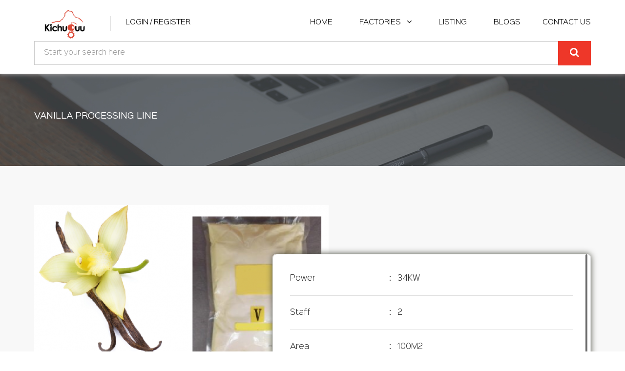

--- FILE ---
content_type: text/html; charset=UTF-8
request_url: https://kichuguu.com/machine-details/vanilla-processing-line
body_size: 29187
content:
<!DOCTYPE html>
<html>
    <head>
        <meta charset="utf-8"/>
        <meta name="description" content="Vanilla processing line in Tanzania" />
        <meta name="keywords" content="Vanilla processing line" />
        <meta name="viewport" content="width=device-width, initial-scale=1.0"/>
        <meta name="p:domain_verify" content="753eb5a7a5cd93676bc2571f0ed2ec67"/>
        <title>
            Vanilla Processing Line
        </title>
        <!-- global css -->
        <link rel="stylesheet" type="text/css" href="https://kichuguu.com/assets/frontend/css/bootstrap.min.css"/>
        <link rel="stylesheet" type="text/css" href="https://kichuguu.com/assets/frontend/css/jquery.mCustomScrollbar.css"/>
        <link rel="stylesheet" href="https://kichuguu.com/assets/frontend/css/owl.carousel.min.css">
        <link rel="stylesheet" href="https://kichuguu.com/assets/frontend/css/animate.min.css">
        <link rel="stylesheet" href="https://kichuguu.com/assets/frontend/css/font-awesome.min.css">
        <link rel="stylesheet" type="text/css" href="https://kichuguu.com/assets/frontend/css/parsley.css"/>
        <link rel="stylesheet" type="text/css" href="https://kichuguu.com/assets/frontend/css/skins/square/red.css"/>
        <link href="https://kichuguu.com/assets/frontend/css/hover-min.css" rel="stylesheet" media="all">
        <link rel="stylesheet" type="text/css" href="https://kichuguu.com/assets/frontend/css/style.css"/>
        <link rel="stylesheet" type="text/css" href="https://kichuguu.com/assets/frontend/css/media.css"/>
        <link rel="stylesheet" type="text/css" href="https://kichuguu.com/assets/css/custom.css"/>
        <meta name="csrf-token" content="m2QPVo06M318uKgA5Btm4TSPWRZx42nVz9uzuMvp">
        <!-- end of global css -->
        <!--page level css-->
        <link rel="stylesheet" type="text/css" href="https://kichuguu.com/assets/css/custom.css">
<link rel="stylesheet" type="text/css" href="https://kichuguu.com/assets/frontend/css/lightbox.css" />
<script src="https://unpkg.com/sweetalert/dist/sweetalert.min.js"></script>

<style>
  @media  only screen and (min-width: 600px) {
    #email_popup {
      width: 25%;
    }
  }
</style>
        <!--end of page level css-->

        <!-- Global site tag (gtag.js) - Google Analytics -->
  <script async src="https://www.googletagmanager.com/gtag/js?id=G-QHX8D7NBYE"></script>
  <script>
    window.dataLayer = window.dataLayer || [];
    function gtag(){dataLayer.push(arguments);}
    gtag('js', new Date());

    gtag('config', 'G-QHX8D7NBYE');
  </script>

  <!-- Google tag (gtag.js) -->
  <script async src="https://www.googletagmanager.com/gtag/js?id=UA-188430305-1"></script>
  <script>
    window.dataLayer = window.dataLayer || [];
    function gtag(){dataLayer.push(arguments);}
    gtag('js', new Date());

    gtag('config', 'UA-188430305-1');
  </script>

  <!-- Google Tag Manager -->
  <script>(function(w,d,s,l,i){w[l]=w[l]||[];w[l].push({'gtm.start':
  new Date().getTime(),event:'gtm.js'});var f=d.getElementsByTagName(s)[0],
  j=d.createElement(s),dl=l!='dataLayer'?'&l='+l:'';j.async=true;j.src=
  'https://www.googletagmanager.com/gtm.js?id='+i+dl;f.parentNode.insertBefore(j,f);
  })(window,document,'script','dataLayer','GTM-56ZGWC3');</script>
  <!-- End Google Tag Manager -->

  <!-- Google Adsense -->
    <script async src="https://pagead2.googlesyndication.com/pagead/js/adsbygoogle.js?client=ca-pub-6261721419159847" crossorigin="anonymous"></script>

  <link rel="canonical" href="https://kichuguu.com/machine-details/vanilla-processing-line" />

  <!-- facebook-domain-verification -->
  <meta name="facebook-domain-verification" content="8lm3eh3rgyfo20nhcdv7746cu32mvs" />
        
    </head>
    <body>
        <!--header starts-->
        <header  class="header">
                <nav class="navbar navbar-default navbar-fixed-top">
                    <div class="container">
                        <!-- Brand and toggle get grouped for better mobile display -->
                        <div class="navbar-header">
                          <button type="button" class="navbar-toggle collapsed" data-toggle="collapse" data-target="#bs-example-navbar-collapse-1" aria-expanded="false">
                                <span class="sr-only">Toggle navigation</span>
                                <span class="icon-bar"></span>
                                <span class="icon-bar"></span>
                                <span class="icon-bar"></span>
                          </button>
                          <a class="navbar-brand pd-0" href="https://kichuguu.com"><img src="https://kichuguu.com/assets/frontend/images/logo.png"></a>
                        </div>

                        <!-- Collect the nav links, forms, and other content for toggling -->
                        <div class="collapse navbar-collapse pd-0" id="bs-example-navbar-collapse-1">
                            <ul class="nav navbar-nav">
	    	<li class="login"><a href="#" id="myBtn" class="hvr-underline-from-center" data-toggle="modal" data-target="#login">Login / Register</a></li>
    	<!-- include login,register view -->
    	<!-- The Modal -->
<div id="login" class="modal fade login-modal registration-modal">
    <div class="modal-dialog">
        <!-- Modal content -->
        <div class="modal-content">
            <div class="row">
                <div class="popup-content">
                        <button type="button" class="close" data-dismiss="modal">&times;</button>
                <div class="col-md-4 col-sm-5 col-xs-12 pdr-0" id="login_form">
                    <div class="login-form">
                        <h2>LOGIN</h2>

                        <form method="POST" action="https://kichuguu.com/login" accept-charset="UTF-8" id="front_login_form"><input name="_token" type="hidden" value="m2QPVo06M318uKgA5Btm4TSPWRZx42nVz9uzuMvp">
                        <div class="alert alert-danger" id="login_errmsg" style="display: none;"></div>
                        <div class="alert alert-success" id="login_succmsg" style="display: none;"></div>
                        <div class="form-group email">
                        <label>Username</label>
                                                        <input id="email" name="email" class="form-control" data-parsley-required="true" type="email" placeholder="Email" data-parsley-error-message="Enter valid email address" value=""/>
                        </div>
                        
                        <div class="form-group download_file_key">
                            <input id="download_file_key" name="download_file_key" type="hidden" class="form-control"/>
                        </div>
                         <div class="form-group href_url">
                        <input id="href_url" name="href_url" type="hidden" class="form-control"/>
                        </div>

                        <div class="form-group password">
                        <label>Password</label>
                        <input id="password" name="password" data-parsley-required="true" type="password" class="form-control" placeholder="Password" data-parsley-error-message="Enter password" value="" />
                        </div>
                        <br>
                        <ul class="radio-btns list-unstyled list-inline">
                            <li class="active">
                                <input type="radio" name="profile_type" id="profile_type"  class="profile_type" value="buyer">
                                <label for="buyer"><span><span></span></span>Buyer</label>
                            </li>
                            <li>
                                <input type="radio" name="profile_type" id="profile_type"  class="profile_type" value="lister">
                                <label for="lister"><span><span></span></span>Lister</label>
                            </li>
                            <li>
                                 <input type="radio" name="profile_type" id="profile_type"  class="profile_type" value="seller">
                                 <label for="seller"><span><span></span></span>Supplier</label>
                            </li>
                        </ul>

                        <div class="remember-me">
                            <input type="checkbox" name="remember" id="remember-me" value="remember-me"
                                               class="square-blue" />
                                        <label><span><span></span></span> Remember Me</label>
                        </div>

                        <div class="login-btn">
                            <button id="frontend_login" name="Login" title="Login" class="btn hvr-bounce-to-left" type="button">Submit</button>
                        </div>
                        </form>
                        <div class="log-options">
                            <p><a href="#" data-toggle="modal" data-target="#forgot_password" id="front_forgot">Forgot Password?</a></p>
                            <p><a href="#" data-toggle="modal" data-target="#buyer" id="front_register">Register</a></p>
                        </div>
                        <div class="social-links">
                            <h6><span>Or Sign In With</span></h6>
                            <ul>
                                <li class="facebook hvr-bounce-to-left"><a href="https://kichuguu.com/login/fb"><span><i class="fa fa-facebook"></i></span>facebook</a></li>
                                <li class="google hvr-bounce-to-left"><a href="https://kichuguu.com/login/google"><span><i class="fa fa-google-plus"></i></span>google</a></li>
                                <!-- <a href="#"><li class="twitter"><span><i class="fa fa-twitter"></i></span>twitter</li></a> -->
                                <!-- <a href="#"><li class="mpesa"><span><i class="fa fa-facebook"></i></span>mpesa</li></a> -->
                            </ul>
                        </div>
                    </div>
                </div>
                </div>
                    <div class="col-md-8 col-sm-7 col-xs-12">
                        <div class="banner-info">
                            <div class="col-md-12 col-sm-12 col-xs-12">
                                <h3 class="text-center">machinery trading marketplace</h3>
                                <h4 class="text-center">industrialization redefined</h4>
                            </div>
                        </div>
                    </div>
                </div>
            </div>
        </div>
</div>
<!--forgot password page ends-->

<!-- The Modal -->
<div id="forgot_password" class="modal fade login-modal registration-modal in">
    <div class="modal-dialog">
        <!-- Modal content -->
        <div class="modal-content">
            <div class="row">
                <div class="popup-content">
                        <button type="button" class="close" data-dismiss="modal">&times;</button>
                <div class="col-md-4 col-sm-5 col-xs-12 pdr-0" id="forgot_form">
                    <div class="login-form">
                        <h4>Forgot password</h4>

                        <form method="POST" action="https://kichuguu.com/forgot" accept-charset="UTF-8" id="front_forgot_form"><input name="_token" type="hidden" value="m2QPVo06M318uKgA5Btm4TSPWRZx42nVz9uzuMvp">
                        <div id="forgot_errmsg" class="alert alert-danger" style="display: none;"></div>
                        <div id="forgot_succmsg" class="alert alert-success" style="display: none;"></div>
                        <div class="form-group email">
                            <input id="emailid" placeholder="Email Id" class="form-control" data-parsley-required="true" data-parsley-type="email" data-parsley-error-message="Enter valid email address" name="emailid" type="email">    
                        </div>
                        <label></label>
                        <div class="form-group mobile">
                            <input id="phoneno" placeholder="Phone number" class="form-control" data-parsley-either="1" data-parsley-required="true" data-parsley-required-message="Please enter phone number" name="phone" type="text">  
                        </div>

                        <div class="login-btn">
                            <button id="front_forgot_password" name="forgot" class="btn hvr-bounce-to-left" type="button">Submit</button>
                        </div>
                        </form>
                        <div class="social-links">
                            <h6><span>Or Sign In With</span></h6>
                            <ul>
                                <li class="facebook hvr-bounce-to-left"><a href="https://kichuguu.com/login/fb"><span><i class="fa fa-facebook"></i></span>facebook</a></li>
                                <li class="google hvr-bounce-to-left"><a href="https://kichuguu.com/login/google"><span><i class="fa fa-google-plus"></i></span>google</a></li>
                                <!-- <a href="#"><li class="twitter"><span><i class="fa fa-twitter"></i></span>twitter</li></a> -->
                                <!-- <a href="#"><li class="mpesa"><span><i class="fa fa-facebook"></i></span>mpesa</li></a> -->
                            </ul>
                        </div>
                        
                    </div>
                </div>
                </div>
                    <div class="col-md-8 col-sm-7 col-xs-12">
                        <div class="banner-info">
                            <div class="col-md-12 col-sm-12 col-xs-12">
                                <h3 class="text-center">machinery trading marketplace</h3>
                                <h4 class="text-center">industrialization redefined</h4>
                            </div>
                        </div>
                    </div>
                </div>
            </div>
        </div>
</div>
<!--forget password page ends-->

<!-- The Modal - Terms and conditions -->
<div id="terms" class="modal fade login-modal registration-modal in">
    <div class="modal-dialog">
        <!-- Modal content -->
        <div class="modal-content">
            <div class="row">
                <div class="popup-content">
                        <button type="button" class="close" data-dismiss="modal">&times;</button>
                <div class="col-md-12 col-sm-5 col-xs-12 pdr-0" id="forgot_form">
                        
                        <form method="POST" action="https://kichuguu.com/forgot" accept-charset="UTF-8" id="front_forgot_form"><input name="_token" type="hidden" value="m2QPVo06M318uKgA5Btm4TSPWRZx42nVz9uzuMvp">
                                                        <div class="aboutus col-md-12"><div class="row"><div class="col-md-12 col-sm-8 col-xs-12"><div class="about-info"><div class="about-head"><p><b>Terms & Conditions</b></p><p>First Version (january, 2019)</p><p>Welcome to Kichuguu.com, a free and fee based service website, owned and operated by Tanchin Trading Co. Limited (hereinafter referred to as "TANCHIN"). The following document explains the terms and conditions applicable to your use of Kichuguu.com, including but not limited to accessing Kichuguu.com for whatever purpose, using the information, services and products provided by Kichuguu.com, promoting business between users of Kichuguu.com at home and abroad(also referred to as "Service"). Your use of Kichuguu.com is subject to these terms and conditions (also referred to as "Agreement"), including any other legal notices and regulations applicable to the Service, between you and TANCHIN.</p><p> </p><p><b>1. Acceptance</b></p><table cellpadding="0" cellspacing="0">	<tbody>		<tr>			<td valign="top">			<p>1.1</p>			</td>			<td valign="middle">			<p>By using Kichuguu.com, <b>you acknowledge the terms and conditions hereof and agree that you will be bound by the terms and conditions contained in this Agreement.</b></p>			</td>		</tr>		<tr>			<td valign="top">			<p>1.2</p>			</td>			<td valign="middle">			<p>In addition, this Agreement may be changed or updated by TANCHIN from time to time without any prior notice to you. Changed terms and conditions will become valid upon being posted on Kichuguu.com. Your continuous use of our Service signifies your acceptance of the changed Agreement.</p>			</td>		</tr>		<tr>			<td valign="top">			<p>1.3</p>			</td>			<td valign="middle">			<p>Unless explicitly stated otherwise, any further upgrade, modification, addition or change to the Service, or any new function that augments or enhances our Service shall be subject to this Agreement. You may stop using the Service at any time.</p>			</td>		</tr>		<tr>			<td valign="top">			<p>1.4</p>			</td>			<td valign="middle">			<p>This Agreement may not be otherwise modified except in writing signed by an authorized officer of TANCHIN.</p>			</td>		</tr>	</tbody></table><p><b>2. Users</b></p><table cellpadding="0" cellspacing="0">	<tbody>		<tr>			<td valign="top">			<p>2.1</p>			</td>			<td valign="middle">			<p>Members of Kichuguu.com are natural persons, legal persons and other organizations that have full capacity for civil conduct and are able to assume legal responsibilities independently.If you do not have above qualifications, please do not register or use Kichuguu.com. Otherwise, all consequences resulting from this will be borne by you or your guardian.</p>			</td>		</tr>		<tr>			<td valign="top">			<p>2.2</p>			</td>			<td valign="middle">			<p>TANCHIN is obligated to advise you that any user, during accessing Kichuguu.com, must behave in accordance with applicable laws. <b>TANCHIN is not responsible for the possible consequence caused by your behavior during use of Kichuguu.com.</b></p>			</td>		</tr>		<tr>			<td valign="top">			<p>2.3</p>			</td>			<td valign="middle">			<p>Kichuguu.com may, in its sole discretion, refuse the Service to anyone at any time without any prior notice to you. The Service is not available to temporarily or indefinitely suspended members of Kichuguu.com.</p>			</td>		</tr>	</tbody></table><p><b>3. Registration Obligations</b></p><table cellpadding="0" cellspacing="0">	<tbody>		<tr>			<td valign="top">			<p>3.1</p>			</td>			<td valign="middle">			<p>In joining or becoming a member of Kichuguu.com, you hereby agree to: (a) provide true, accurate, current and complete information about yourself (such as identification, contact details and etc.) in the "REGISTER FREE" application form (such information being the "Registration Content"), or as part of your continued use of the Service and (b) maintain and promptly update the Registration Content to <b>keep it true, accurate, current and complete.</b></p>			</td>		</tr>		<tr>			<td valign="top">			<p>3.2</p>			</td>			<td valign="middle">			<p>If you represent a business entity registered on Kichuguu.com, you promise that you have the authority to bind the entity to this Agreement.</p>			</td>		</tr>		<tr>			<td valign="top">			<p>3.3</p>			</td>			<td valign="middle">			<p><b>If you provide any information that is untrue, inaccurate, not current or incomplete, or TANCHIN has reasonable grounds to suspect that such information is untrue, inaccurate, not current or incomplete, TANCHIN reserves the right at its sole discretion to suspend or terminate your Service without any prior notice to you.</b></p>			</td>		</tr>		<tr>			<td valign="top">			<p>3.4</p>			</td>			<td valign="middle">			<p>During the registration process, you will create a Member ID and Password. By becoming a registered member of Kichuguu.com (also referred to as "Member"), you could access to your own account by your Member ID and Password.</p>			</td>		</tr>	</tbody></table><p><b>4. Terms of Use</b></p><table cellpadding="0" cellspacing="0">	<tbody>		<tr>			<td valign="top">			<p>4.1</p>			</td>			<td valign="middle">			<p>You are solely responsible for maintaining the confidentiality of your Member ID and Password, and are fully responsible for all activities that occur under your Member ID and Password. You agree to (a) immediately notify TANCHIN of any unauthorized use of your Member ID or Password or any other breach of its security, and (b) ensure that you properly exit the website at the end of each session. <b>TANCHIN cannot and will not be liable for any loss or damage arising from your failure to comply with this Agreement.</b> TANCHIN does not have the duty for your damages causing by force majeure, such as attacks, any interrupts, or malfunction.</p>			</td>		</tr>		<tr>			<td valign="top">			<p>4.2</p>			</td>			<td valign="middle">			<p>You agree to use the Service only for purposes that are permitted by (a) the Agreement and (b) any applicable law, regulation or guideline in the relevant jurisdictions.</p>			</td>		</tr>		<tr>			<td valign="top">			<p>4.3</p>			</td>			<td valign="middle">			<p>You agree not to access (or attempt to access) any of the Service by any means other than through the interface that is provided by Kichuguu.com.</p>			</td>		</tr>		<tr>			<td valign="top">			<p>4.4</p>			</td>			<td valign="middle">			<p>You agree that you are solely responsible for (and that TANCHIN has no responsibility to you or to any third party for) any breach of your obligations under the Agreement and for the consequences (including any loss or damage which TANCHIN may suffer) of any such breach.</p>			</td>		</tr>		<tr>			<td valign="top">			<p>4.5</p>			</td>			<td valign="middle">			<p>Kichuguu.com will send or serve any notice or document to your email address (and you agree that when you modify the original email address submitted during the registration process and it is accepted by Kichuguu.com, the new email address will be prevail). If the notice or document arrives at your email system (or the circumstances justify the assumption that the service has been made), the service shall be deemed completed.</p>			</td>		</tr>		<tr>			<td valign="top">			<p>4.6</p>			</td>			<td valign="middle">			<p>Kichuguu.com is entitled to send all kinds of business information relatingKichuguu services by the contacting you have provided( Including e-mail, mobile phone messages, etc. ). You must send a written notice to us if you refuse to continue to receive the business information.</p>			</td>		</tr>	</tbody></table><p> </p><p> </p><p> </p><p> </p><p> </p><p> </p><p> </p><p> </p><p><b>5. Information collection</b></p><table cellpadding="0" cellspacing="0">	<tbody>		<tr>			<td valign="top">			<p>5.1</p>			</td>			<td valign="middle">			<p>Only registered members can provide, post, send, publish or submit (also referred to as "provide") information (such as files, photographs, videos or other images about person and/or entity, products, services, offers, etc.) on Kichuguu.com. <b>TANCHIN reserves the right (but shall have no obligation) to filter, modify, select and/or delete any or all information it deems inappropriate.</b> Every member is solely & legally responsible for (and that TANCHIN has no responsibility to you or to any third party for) the accuracy, completeness, integrity, timeliness, correctness and non-infringement of the information that you create, display, transmit or provide while using the Service and for the consequences of your actions (including any loss or damage which TANCHIN may suffer) by doing so.</p>			</td>		</tr>		<tr>			<td valign="top">			<p>5.2</p>			</td>			<td valign="middle">			<p>Each Member acknowledges and warrants that information provided to Kichuguu.com shall not (a) be obscene, contain, infer any pornography, sex-related merchandising, any other content, otherwise promotes explicit sexual materials or is otherwise harmful to people, (b) be defamatory, libelous, unlawfully threatening or unlawfully harassing, (c) promote discrimination based on race, sex, religion, nationality, disability, sexual orientation or age, (d) infringe or otherwise abet, encourage the infringement ,be in violation of any third party's copyright, patent, trademarks, trade secrets or other proprietary rights, rights of publicity or privacy, or any other Third Party Rights, and (e) be restricted or prohibited by law.</p>			</td>		</tr>		<tr>			<td valign="top">			<p>5.3</p>			</td>			<td valign="middle">			<p><b>Though TANCHIN makes great effort to confirm the information provided, TANCHIN does not guarantee & is not legally responsible for the accuracy, integrity, quality & non-infringement of such information.</b></p>			</td>		</tr>		<tr>			<td valign="top">			<p>5.4</p>			</td>			<td valign="middle">			<p>TANCHIN collects information about persons/companies, products & offers, and builds its own database. TANCHIN holds copyright over all related information and web designs. Any unauthorized copying or commercial use of content obtained from Kichuguu.com is strictly prohibited, and TANCHIN reserves right to take legal action in the case of such activity.</p>			</td>		</tr>	</tbody></table><p><b>6. Link</b></p><p>Kichuguu.com may contain links to other websites, but TANCHIN does not have control over such websites and resources by provided by those websites. Please be cautious about such sites' terms and conditions and/or privacy before using such sites. TANCHIN does not endorse and is not responsible for the validity of any content, advertising, service, products or information from said linking websites. You acknowledge that TANCHIN is not liable, or responsible, directly or indirectly, for any damage or loss caused by any content, advertising, service, product or information from the linking websites.</p><p><b>7. Charge</b></p><table cellpadding="0" cellspacing="0">	<tbody>		<tr>			<td valign="top">			<p>7.1</p>			</td>			<td valign="middle">			<p><b>Access to and the use of Kichuguu.com as well as registration as a Free Member are free of charge. TANCHIN reserves the right to modify the charging clause without prior notice and would post the changed clause on Kichuguu.com immediately.</b></p>			</td>		</tr>		<tr>			<td valign="top">			<p>7.2</p>			</td>			<td valign="middle">			<p>TANCHIN provides certain services to users who have undergone a specific registration process and/or verification process and agreed to pay for such services ("Premium Services" such as advertising, trade or membership services). Use of certain services or features of Kichuguu.com that are part of a Premium Service are governed by additional terms and conditions under separate agreements in addition to this Terms & Conditions.</p>			</td>		</tr>		<tr>			<td valign="top">			<p>7.3</p>			</td>			<td valign="middle">			<p><b>Please note that we are not responsible for all hardware, software, service and other costs you incur while accessing our website and Internet based data on our servers.</b> TANCHIN reserves the right to change or discontinue, temporarily or permanently, some or all of the services and/or features at any time without notice.</p>			</td>		</tr>	</tbody></table><p><b>8. Dispute Resolution</b></p><table cellpadding="0" cellspacing="0">	<tbody>		<tr>			<td valign="top">			<p>8.1</p>			</td>			<td valign="middle">			<p>In the event that any user has a complaint, dissension, or dispute with any party to a transaction or other users, such user acknowledges and agrees that TANCHIN has the right (but not the obligation) to accept and deal with the complaint, dissension, or dispute with your authorization. You have to provide materials which could be used as a deterrent against the complaint, dissension, or dispute at a specified time when you receive the notice sent by email or any other means from Kichuguu.com, otherwise TANCHIN would handle the complaint, dissension, or dispute at its sole discretion with its independent judgment, where the resolution would be unfavorable to you. TANCHIN may impose the limitations on, suspend or terminate the use of Service or refuse your accessing Kichuguu.com if there is a breach of the items of this Agreement and other terms, regulations and policies for the uses of any Service.</p>			</td>		</tr>		<tr>			<td valign="top">			<p>8.2</p>			</td>			<td valign="middle">			<p>You acknowledge and promise that (a) the ability of making a judgment and/or dealing with a complaint, dissension, or dispute is limited, (b) no warrant shall be made that the results would meet your requirements, anticipation, or hope, (c) and in no event shall TANCHIN be liable for the judgment or results. It is TANCHIN's right to decide whether or not to participate in the handling of the complaint, dissension, or dispute.</p>			</td>		</tr>		<tr>			<td valign="top">			<p>8.3</p>			</td>			<td valign="middle">			<p>You agree to immediately notify TANCHIN of any infringement or breach of your legal rights by using of Service and provide necessary evidences. You are liable for the authenticity and legitimacy of your deed.</p>			</td>		</tr>		<tr>			<td valign="top">			<p>8.4</p>			</td>			<td valign="middle">			<p>If the Member is in breach of any items of this Agreement or other terms, regulations and policies for the uses of any Service, according to the legally effective judgments or orders of the people's court verify or TANCHIN' suspicion at its sole discretion, TANCHIN reserves the right to publish the records of such breach on the website, and make other appropriate treatments, including but not limited to termination of Service, prohibition of the use of Kichuguu.com permanently.</p>			</td>		</tr>	</tbody></table><p> </p><p> </p><p> </p><p> </p><p> </p><p> </p><p> </p><p> </p><p> </p><p> </p><p><b>9. Termination</b></p><table cellpadding="0" cellspacing="0">	<tbody>		<tr>			<td valign="top">			<p>9.1</p>			</td>			<td valign="middle">			<p><b>TANCHIN withholds the right to temporarily or permanently terminate your use of Service or refuse your accessing Kichuguu.com for any of the following reasons where you:</b></p>			<p>(a) Utilize Kichuguu.com for fraudulent or illegal activities, or violate any applicable law, regulation or guideline, or are engaged in activities that may damage the rights of TANCHIN or others. </p>			<p>(b) Utilize Kichuguu.com to send or provided false information in connection with your member account or spam messages or repeatedly publish the same product information. </p>			<p>(c) Post any material to members that are not related to international trade or business cooperation. </p>			<p>(d) Impersonate or unlawfully use another person's or companies' name to post information or conduct business of any form. </p>			<p>(e) Undertake any scheme to undermine the integrity of the computer or networks used by Kichuguu.com and/or any other users and attempt to gain unauthorized access, use, modification or control of such computer systems or networks.</p>			<p>(f) Post or transfer documents or materials that contain any computer viruses or other destructive devices and codes that have the effect of damaging, interfering with, intercepting or expropriating any software or hardware system, data or personal information.</p>			<p>(g) Obtain by any means Kichuguu.com member's username and/or password. </p>			<p>(h) Transfer the service of Kichuguu.com (including but not limited to the member's username and password) or relevant business information obtained from Kichuguu.com in any form.</p>			</td>		</tr>		<tr>			<td valign="top">			<p>9.2</p>			</td>			<td valign="middle">			<p>TANCHIN reserves the right to terminate your Service, refuse your use of Service or refuse your accessing Kichuguu.com at any time for any reason, at its sole discretion, with or without notice. When your use of the Service is charged, we're entitled to doing so based on reasonable suspicion and notification by email, and not responsible for the consequences (including any loss or damage) of the actions by doing so.</p>			</td>		</tr>		<tr>			<td valign="top">			<p>9.3</p>			</td>			<td valign="middle">			<p>You will not be able to (a) use the website or the Service, (b) post, provide, send or publish information on the website, (c) allow others to post, provide, send or publish information on the website on your behalf. Your registration information or any other information you provided will be deleted or discard. We reserve the right to pursue your legal responsibilities for your breach of law or Agreement.</p>			</td>		</tr>	</tbody></table><p><b>10. Liability Disclaimer</b></p><table cellpadding="0" cellspacing="0">	<tbody>		<tr>			<td valign="top">			<p>10.1</p>			</td>			<td valign="middle">			<p>Kichuguu.com will not be liable for interruption to Service directly or indirectly as a result of acts of god, hardware malfunction, software related problems, telecommunications, electrical failures, strikes, labor disputes, riots, war, governmental actions, human error or other obstacles. The services available to you on Kichuguu.com may contain errors and our service is subject to periods of interruption. While TANCHIN does its best to maintain the services available on Kichuguu.com, TANCHIN cannot be held responsible for any errors, defects, lost profits, or other consequential damages arising from the use of this website.</p>			</td>		</tr>		<tr>			<td valign="top">			<p>10.2</p>			</td>			<td valign="middle">			<p>TANCHIN provides the services on Kichuguu.com "as is," with no warranties whatsoever. All express warranties and all implied warranties, including warranties of merchantability and fitness for a particular purpose, and non-infringement of proprietary rights are hereby disclaimed to the fullest extent permitted by law.</p>			</td>		</tr>		<tr>			<td valign="top">			<p>10.3</p>			</td>			<td valign="middle">			<p>In no event shall TANCHIN be liable for any direct, indirect, incidental, consequential, special and exemplary damages, or any damages whatsoever, arising from the performance of Kichuguu.com or from any members' use of services provided through this website, even if Kichuguu.com has been advised of the possibility of such damages.</p>			</td>		</tr>		<tr>			<td valign="top">			<p>10.4</p>			</td>			<td valign="middle">			<p>Kichuguu.com will be translated into Swahili, French, Spanish, Portuguese, Arabic and Indian versions by translation software. TANCHIN isn't responsible for the difference between English version and aforementioned other language versions of the website. If there is any conflict, the English version shall prevail.</p>			</td>		</tr>		<tr>			<td valign="top">			<p>10.5</p>			</td>			<td valign="middle">			<p>If you are dissatisfied with Kichuguu.com, or any portion, your exclusive remedy shall be to cease using the website.</p>			</td>		</tr>		<tr>			<td valign="top">			<p>10.6</p>			</td>			<td valign="middle">			<p>TANCHIN owns all legal rights, title and interest in and to the Service, including any intellectual property rights which subsist in the Service (whether those rights happen to be registered or not, and wherever in the world those rights may exist).</p>			</td>		</tr>		<tr>			<td valign="top">			<p>10.7</p>			</td>			<td valign="middle">			<p>In order to comply with laws, regulations,policies of other countries, which are always different, the content may be slightly different when users access from different countries. TANCHIN does not accept any responsibility for blocking the display of informations which are violation of laws, regulations and policies of other countries.</p>			</td>		</tr>	</tbody></table><p> </p><p> </p><p><b>11. Disclaimer of Warranties for Products Database</b></p><p>You expressly agree that use of our database contained on Kichuguu.com is at your own risk. TANCHIN shall not be responsible for any content found on this database. TANCHIN expressly disclaims all warranties of any kind, whether implied, including, but not limited to, the implied warranties of merchantability, fitness for a particular purpose, and non-infringement. TANCHIN makes no warranty that our database will be uninterrupted, timely, securely or error free.</p><p>You acknowledge and agree that any material, and/or data downloaded or otherwise obtained through use of the database on Kichuguu.com is done at your own discretion and risk. You will be solely responsible for any damages to your computer system or loss of data that result from the download of such material and/or data.</p><p>Kichuguu.com, TANCHIN, its officers, directors, owners, agents and employees, shall not be liable to you or anyone else for any loss or injury resulting from using of Offer Board or Products Directory on Kichuguu.com, or for any decision made or action taken by you in reliance on content contained in Offer Board or Products Director. Kichuguu.com, TANCHIN, its officers, directors, owners, agents and employees, shall not be liable to you or anyone else for any direct, consequential, special, incidental, indirect, or similar damages, even if you are advised of the possibility of such damages, resulting from the use or the inability to use the service.</p><p>Some jurisdictions do not allow the exclusive of certain warranties, so some of the above exclusions may not apply to you.</p><p> </p><p> </p><p><b>12. Security</b></p><p>Kichuguu adopts strict security policies. If any member should interfere with our security policies they shall be temporarily or permanently banned from using Kichuguu.com and its related services. In addition information published by other members will not be available to those members whose access to Kichuguu.com has been terminated.</p><p><b>13. Indemnification</b></p><p>You agree to indemnify and hold Kichuguu.com, TANCHIN, its officers, directors, owners, agents and employees, harmless from any claim or demand, including reasonable attorneys' fees, made by any third party due to or arising out of your use of the Offer Board or Product Directory on Kichuguu.com, the violation of these terms and conditions by you, or the infringement by you, or other user of Offer Board or Product Directory using your computer, of any intellectual property or other right of any person or entity. TANCHIN reserves the right, at its own expense, to assume the exclusive defense and control of any matter otherwise subject to indemnification by you.</p><p> </p><p><b>14. Jurisdiction</b></p><p><b>The interpretation and application of this Agreement, as well as disputes relating to this Agreement, shall be dealt with in accordance with the laws of People's Republic of China. Each party shall apply to Guangzhou Tianhe People's Court which holds the jurisdiction on the disputes.</b></p><p> </p></div></div></div></div></div>

                        </form>
                </div>
                </div>
             </div>   
            </div>
        </div>
</div>
<!--Terms and conditions page ends-->    	<style type="text/css">
    .modal-content {
        height: auto !important;
    }
    .parsley-required, .parsley-pattern{
        width: 100% !important;
    }
    .parsley-equalto{
        color: red;
        font-size: 0.9em !important;
        line-height: 0.9em !important;
        text-transform: none !important;
    }
</style>
<div id="buyer" class="modal fade buysell-modal">
<div class="modal-dialog">
    <!-- Modal content -->
<div class="modal-content">
    <div class="row">
        <div class="popup-content">
            <button type="button" class="close" data-dismiss="modal">&times;</button>
        <div class="col-md-5 col-sm-6 col-xs-12 pdr-0">
            <div id="carousel-example-generic" class="carousel slide" data-ride="carousel" data-interval="false">
                <div id="">
                <form method="POST" action="https://kichuguu.com/register" accept-charset="UTF-8" id="register_form"><input name="_token" type="hidden" value="m2QPVo06M318uKgA5Btm4TSPWRZx42nVz9uzuMvp"> 
                <div class="carousel-inner" id="send_otp" style="display: none">
                        <div class="register-modal">
                            <div class="register-form">
                            <div class="wrapper-load">
                                <div class="ajax-loading" style="display: none"><img src="https://kichuguu.com/assets/frontend/images/loading.gif" /></div>
                            </div>
                                <h2 class="text-uppercase">register</h2>
                                    <div class="alert alert-danger" id="register_errmsg" style="display: none;"></div>
                                    <div class="alert alert-success" id="register_succmsg" style="display: none;"></div>
                                    <div class="form-group enter-otp">
                                        <input id="register_otp" placeholder="Enter OTP" class="form-control" maxlength="4" name="register_otp" type="text"> 
                                    </div>
                                    <h6><a href="#" style="cursor: pointer;" id="resend">Resend OTP</a></h6>
                                    <div class="form-group submit-grp">
                                        <div class="back-btn"><button type="button" class="btn hvr-bounce-to-left" id="back_button">back</button></div>
                                        <div class="submit-button"><button type="button" class="btn hvr-bounce-to-left" id="register_user">submit</button></div>
                                    </div>
                            </div>
                        </div>
                 </div>
                  <!-- Wrapper for slides -->
                <div class="carousel-inner" role="listbox" id="register_div">
                    <div class="item active">
                        <div class="buysell-wrapper">
                            <div class="buysell-header">
                                <h2 class="text-uppercase">register</h2>
                                <h6 ><div id="trialshow">Service providers can avail free trial service for 6 month</div></h6>
                                <div class="alert" id="reg_step_one" style="display: none;"></div>
                                <ul class="nav nav-tabs" role="tablist">
                                    <li role="presentation" class="active">
                                        <a aria-controls="home" role="tab" data-toggle="tab">
                                            <input id="profile_type" class="profile_type" checked="checked" name="profile_type" type="radio" value="buyer"><label for="radio1"><span><span></span></span>Buyer</label>
                                        </a>
                                    </li>
                                    <li role="presentation">
                                        <a aria-controls="home" role="tab" data-toggle="tab">
                                            <input id="profile_type" class="profile_type" name="profile_type" type="radio" value="lister"><label for="radio1"><span><span></span></span>Lister</label>
                                        </a>
                                    </li>
                                    <li role="presentation">
                                        <a aria-controls="home" role="tab" data-toggle="tab">
                                            <input id="profile_type" class="profile_type" name="profile_type" type="radio" value="seller"><label for="radio1"><span><span></span></span>Supplier</label>
                                        </a>
                                    </li>
                                </ul>
                            </div>
                            <!--buyer section starts-->
                            <div class="tab-content">
                                <div role="tabpanel" class="tab-pane active" id="home">
                                    <div class="seller-form">
                                            <div class="form-group name">
                                                <ul>
                                                    <li><div class="compulsary">
                                                    <label>First Name</label>
                                                    <input id="first_name" placeholder="First Name" class="form-control" data-parsley-required="true" data-parsley-pattern="^[a-zA-Z]+$" data-parsley-pattern-message="This first name is not valid." data-parsley-required-message="Enter first name" name="first_name" type="text">  
                                                    </div></li>
                                                    <li><div class="compulsary">
                                                    <label>Last Name</label>
                                                    <input id="last_name" placeholder="Last Name" class="form-control" data-parsley-required="true" data-parsley-pattern="^[a-zA-Z]+$" data-parsley-pattern-message="This last name is not valid." data-parsley-required-message="Enter last name" name="last_name" type="text">
                                                    </div></li>
                                                </ul>
                                            </div>
                                            <div class="form-group email">
                                            <div class="compulsary">
                                            <label>Email</label>
                                            <input id="register_email" placeholder="Email" class="form-control" data-parsley-required="true" data-parsley-type="email" data-parsley-error-message="Enter valid email address" name="register_email" type="email">
                                            </div></div>
                                            <div class="form-group phone">
                                                <div class="compulsary">
                                                <label>Phone Number (e.g. 255714000000)</label>
                                                <input id="phone" class="form-control" placeholder="Phone Number" data-parsley-required="true" data-parsley-pattern="^[0-9]+$" data-parsley-error-message="Enter valid phone number." name="phone" type="text">   
                                                </div>
                                            </div>

                                            <div class="form-group password">
                                                <div class="compulsary">
                                                <label>Password</label>
                                                
                                                <input class="form-control" placeholder="Password" id="password1" data-parsley-required="true" data-parsley-required-message="Enter password" name="password" type="password" value="">
                                                </div>
                                            </div>
                                            <div class="form-group password">
                                                <div class="compulsary">
                                                <label>Confirm Password</label>
                                                <input class="form-control" placeholder="Confirm Password" id="confirm_password" data-parsley-equalto="#password1" data-parsley-required="true" data-parsley-equalto-message="Confirm password must be equal to password." data-parsley-required-message="Enter confirm password" name="confirm_password" type="password" value="">
                                                </div>
                                            </div>

                                            <div class="form-group catagories" id="lister_categories">
                                            <label class="select1">Categories
                                                <select name="interest" class="interest">
                                                    <option value="">Categories</option>
                                                                                                            <option value="1">Community Services</option>
                                                                                                            <option value="2">Vacancies</option>
                                                                                                            <option value="3">Documents Writers</option>
                                                                                                            <option value="4">Government Agencies</option>
                                                                                                            <option value="5">Public Service</option>
                                                                                                            <option value="6">Resume</option>
                                                                                                            <option value="7">Hostel, houses and factories for lease/ sale</option>
                                                                                                            <option value="8">Opportunities</option>
                                                                                                            <option value="9">Other agencies</option>
                                                                                                    </select>
                                            </label>
                                            </div>

                                            <div class="form-group catagories" id="seller_categories">
                                            <label class="select1">Categories*
                                                <select name="interest_seller" class="interest_seller" >
                                                    <!-- <option value="" data-parsley-required = "true">Categories</option> -->
                                                                                                            <option value="127">Agriculture machinery</option>
                                                                                                            <option value="100">Agriculture Machinery In Nigeria</option>
                                                                                                            <option value="154">Aluminum container production line</option>
                                                                                                            <option value="155">Aluminum container production line affordable</option>
                                                                                                            <option value="107">Aluminum Foil forming factories</option>
                                                                                                            <option value="43">Aluminum profile extrusion line</option>
                                                                                                            <option value="185">animal (pet) food making machine and production line</option>
                                                                                                            <option value="115">animal feed pellet making machine</option>
                                                                                                            <option value="102">animal feed processing</option>
                                                                                                            <option value="122">Aquaculture and Fisheries</option>
                                                                                                            <option value="141">Automatic Nails Making Machine</option>
                                                                                                            <option value="72">bakery workshop</option>
                                                                                                            <option value="182">Ball lollipop production line (Candy)</option>
                                                                                                            <option value="224">Bamboo Toothpicks or Wood Toothpicks Production Line</option>
                                                                                                            <option value="26">Banana chips making plant</option>
                                                                                                            <option value="169">Banana Chips Processing Machine</option>
                                                                                                            <option value="183">bar soap making machine and production line</option>
                                                                                                            <option value="165">birthday candle making machine</option>
                                                                                                            <option value="162">Birthday card printing machine</option>
                                                                                                            <option value="136">Biscuits Production Line</option>
                                                                                                            <option value="137">Biscuits Production Line 2</option>
                                                                                                            <option value="109">Bottle labels production line</option>
                                                                                                            <option value="1">Bottled Water Production Line</option>
                                                                                                            <option value="130">Bottled Water Production Plant (complete)</option>
                                                                                                            <option value="49">boxes making line</option>
                                                                                                            <option value="199">Brewing Beer production line</option>
                                                                                                            <option value="42">bricks making plant</option>
                                                                                                            <option value="44">building steel rod manufacturing (Nondo)</option>
                                                                                                            <option value="227">cake paper cup making machine</option>
                                                                                                            <option value="69">Candle making production line</option>
                                                                                                            <option value="110">Canned production line</option>
                                                                                                            <option value="134">Car Key Duplicating Machine</option>
                                                                                                            <option value="14">Carbonated drinks production line</option>
                                                                                                            <option value="121">cashew nut processing machinery</option>
                                                                                                            <option value="194">Cassava residue organic fertilizer production line</option>
                                                                                                            <option value="119">cement panel machinery</option>
                                                                                                            <option value="51">ceramics plate and cups</option>
                                                                                                            <option value="202">Chilli powder grinding machine and white pepper making machine</option>
                                                                                                            <option value="79">Coconut fiber dryer machine</option>
                                                                                                            <option value="158">Coconut fiber dryer machine for briquette making</option>
                                                                                                            <option value="188">Cotton Towel Making Machine</option>
                                                                                                            <option value="170">crimping machine</option>
                                                                                                            <option value="159">Cubic Sugar Production Line</option>
                                                                                                            <option value="87">detergent production line (liquid soap)</option>
                                                                                                            <option value="60">Diaper, sanitary towels making line</option>
                                                                                                            <option value="147">Disposable lunch box production line</option>
                                                                                                            <option value="118">Distillation and extraction equipments</option>
                                                                                                            <option value="58">Door locks production line</option>
                                                                                                            <option value="59">Door Skin production line</option>
                                                                                                            <option value="27">Dried fruit production line</option>
                                                                                                            <option value="226">Easy hollow Brick making machine affordable</option>
                                                                                                            <option value="20">Edible Oil Production Line</option>
                                                                                                            <option value="187">egg roll production line</option>
                                                                                                            <option value="149">Egg Tray Production Line</option>
                                                                                                            <option value="82">electric cables production line</option>
                                                                                                            <option value="216">Electric sprayer</option>
                                                                                                            <option value="176">envelope making machine and production line</option>
                                                                                                            <option value="48">exercise books manufacturing plant</option>
                                                                                                            <option value="54">fabric weaving plant</option>
                                                                                                            <option value="220">facial tissue production line</option>
                                                                                                            <option value="212">Fence wire production line</option>
                                                                                                            <option value="210">Filtering machine</option>
                                                                                                            <option value="33">Flash Light making line</option>
                                                                                                            <option value="65">Flexo printing</option>
                                                                                                            <option value="68">Float Glass Processing line</option>
                                                                                                            <option value="23">Frozen frech fries (chips)</option>
                                                                                                            <option value="13">Fruit Juices production line</option>
                                                                                                            <option value="153">Galvanized Metal Roof Tile Production Line</option>
                                                                                                            <option value="126">Garment Processing Machines</option>
                                                                                                            <option value="163">Ginger Processing Machine</option>
                                                                                                            <option value="35">glass bottle making line</option>
                                                                                                            <option value="74">Gypsum board production line</option>
                                                                                                            <option value="75">gypsum ceiling tiles production line</option>
                                                                                                            <option value="156">Gypsum cornice production line</option>
                                                                                                            <option value="18">Gypsum decoration production line</option>
                                                                                                            <option value="125">Hair Salon Business</option>
                                                                                                            <option value="179">Hand steel bar cutting machine</option>
                                                                                                            <option value="55">HDPE water pipes making line</option>
                                                                                                            <option value="57">Hinges production line</option>
                                                                                                            <option value="225">Hollow Brick or Solid Brick and Paving Brick Complete Production Line</option>
                                                                                                            <option value="171">hose pressure test machine</option>
                                                                                                            <option value="172">hose skiving machine</option>
                                                                                                            <option value="19">ICE Block maker</option>
                                                                                                            <option value="161">Ice block making factory</option>
                                                                                                            <option value="2">Injection Molding Industries</option>
                                                                                                            <option value="133">Injection Molding plant</option>
                                                                                                            <option value="174">Instant noodle making machine and production line</option>
                                                                                                            <option value="138">Interlocking Bricks Making Machine</option>
                                                                                                            <option value="206">iron rolling making machine</option>
                                                                                                            <option value="166">IV non-PVC soft bag production line</option>
                                                                                                            <option value="66">key making/duplicating machine</option>
                                                                                                            <option value="215">Knapsack weeding machine</option>
                                                                                                            <option value="200">Laser logo making machine</option>
                                                                                                            <option value="214">lawn mower</option>
                                                                                                            <option value="38">leather processing plant</option>
                                                                                                            <option value="93">Liquid filling machines</option>
                                                                                                            <option value="40">Maize milling</option>
                                                                                                            <option value="142">Maize Milling Production Line</option>
                                                                                                            <option value="164">Manual candle making machine</option>
                                                                                                            <option value="89">MDF board production Plant</option>
                                                                                                            <option value="76">medical gloves production line</option>
                                                                                                            <option value="152">Medical Mask making machine</option>
                                                                                                            <option value="129">Mineral water production line (Cheap, Budget)</option>
                                                                                                            <option value="157">Non-woven bags production line</option>
                                                                                                            <option value="111">noodles processing industries</option>
                                                                                                            <option value="112">nuts processing plant</option>
                                                                                                            <option value="192">paper bag production line</option>
                                                                                                            <option value="8">Paper bags production line</option>
                                                                                                            <option value="5">Paper Containers production line</option>
                                                                                                            <option value="146">paper cup making machine</option>
                                                                                                            <option value="145">paper cup production line</option>
                                                                                                            <option value="104">Paper disposable boxes production line</option>
                                                                                                            <option value="203">pasta production line</option>
                                                                                                            <option value="91">PE bottle blowing (in mould)</option>
                                                                                                            <option value="6">PE containers production line</option>
                                                                                                            <option value="208">peanut butter production line</option>
                                                                                                            <option value="217">peanut seeder</option>
                                                                                                            <option value="46">pen production line</option>
                                                                                                            <option value="47">pencils production line</option>
                                                                                                            <option value="150">PET bottle blowing machine</option>
                                                                                                            <option value="92">PET bottle blowing plant</option>
                                                                                                            <option value="173">pipe bending machine</option>
                                                                                                            <option value="204">Plastic bucket production line</option>
                                                                                                            <option value="219">plastic cup cover production line</option>
                                                                                                            <option value="4">Plastic Cup Production Line</option>
                                                                                                            <option value="190">Plywood Production Line</option>
                                                                                                            <option value="184">Popsicle making machine and production</option>
                                                                                                            <option value="25">potato Chips (crisp) production line</option>
                                                                                                            <option value="175">Potato Chips making machine and Production Line</option>
                                                                                                            <option value="94">Powder packging plant</option>
                                                                                                            <option value="84">PP HDPE Nylon PET fishing net monofilament yarn extruding machine/rope making production line</option>
                                                                                                            <option value="106">PP non woven mask (facial and medical)</option>
                                                                                                            <option value="9">PP non-woven bag production line</option>
                                                                                                            <option value="7">PP Woven Bag Machine</option>
                                                                                                            <option value="31">PP/PE/PET  (plastics) recycling</option>
                                                                                                            <option value="50">Printing and Book making</option>
                                                                                                            <option value="103">PS Foam  containers production line</option>
                                                                                                            <option value="105">Pulp molding factories (waste paper processing)</option>
                                                                                                            <option value="160">PVC card printing machine</option>
                                                                                                            <option value="22">PVC clear bottle making line</option>
                                                                                                            <option value="21">PVC Injection Plant</option>
                                                                                                            <option value="205">PVC label Production Line</option>
                                                                                                            <option value="191">pvc wall panel production line</option>
                                                                                                            <option value="123">PVC water pipe</option>
                                                                                                            <option value="151">pvc water pipe production line</option>
                                                                                                            <option value="148">recycled newspaper pencil making machine production line</option>
                                                                                                            <option value="124">recycled paper production line</option>
                                                                                                            <option value="41">Rice Mill Machine</option>
                                                                                                            <option value="221">Rice Milling Production Line</option>
                                                                                                            <option value="178">roasted peanuts making machine</option>
                                                                                                            <option value="16">Roofing nail/screw production line</option>
                                                                                                            <option value="10">Roofing sheet forming line</option>
                                                                                                            <option value="45">Sand surface roofing sheet (Decra-Like)</option>
                                                                                                            <option value="77">sanitary towels production line (ladies pads)</option>
                                                                                                            <option value="80">sawdust briquette making machine</option>
                                                                                                            <option value="207">scale cheese production line</option>
                                                                                                            <option value="70">School chalk production line</option>
                                                                                                            <option value="211">screw and Nut production line</option>
                                                                                                            <option value="197">Screw production line</option>
                                                                                                            <option value="218">seeds roasting machine</option>
                                                                                                            <option value="193">Semi-automatic popcorn  Production Line</option>
                                                                                                            <option value="201">Shoelace production line</option>
                                                                                                            <option value="39">shoes making line</option>
                                                                                                            <option value="180">Silent diesel generator machine</option>
                                                                                                            <option value="62">Silverware production line</option>
                                                                                                            <option value="34">simple electronics (calculators, toys, led lamps, radio) making line</option>
                                                                                                            <option value="195">Sisal production line</option>
                                                                                                            <option value="67">Soap bar production line</option>
                                                                                                            <option value="177">Socks making machine</option>
                                                                                                            <option value="101">socks Production line</option>
                                                                                                            <option value="144">Sole production line</option>
                                                                                                            <option value="52">Sole tape Making line</option>
                                                                                                            <option value="96">Stamp making machine (Kuchonga mihuri)</option>
                                                                                                            <option value="37">steel furniture making line</option>
                                                                                                            <option value="83">steel hollow section production line</option>
                                                                                                            <option value="98">steel pipe tools</option>
                                                                                                            <option value="81">steel wire production line (kitchen use)</option>
                                                                                                            <option value="97">Stone production line</option>
                                                                                                            <option value="108">sugar cube making line</option>
                                                                                                            <option value="114">sugar processing factory</option>
                                                                                                            <option value="143">Sugarcane juice machine</option>
                                                                                                            <option value="78">sugarcane juice production</option>
                                                                                                            <option value="186">Sunflower seeds oil production line</option>
                                                                                                            <option value="17">Table salt processing plant</option>
                                                                                                            <option value="139">Tea Bags Production Line</option>
                                                                                                            <option value="140">Tea Packing Machine</option>
                                                                                                            <option value="15">Tea processing and packaging line</option>
                                                                                                            <option value="12">Tissue paper Jumbo rolls production line</option>
                                                                                                            <option value="11">Toilet rolls production line</option>
                                                                                                            <option value="222">toilet tissue production line</option>
                                                                                                            <option value="223">toilet tissue production line cheaper</option>
                                                                                                            <option value="90">Tomato paste production line</option>
                                                                                                            <option value="117">toothbrush production</option>
                                                                                                            <option value="189">Toothbrush production line</option>
                                                                                                            <option value="113">Toothpaste and chemical processing</option>
                                                                                                            <option value="181">toothpaste making machine and production line</option>
                                                                                                            <option value="3">Toothpick Making Machine</option>
                                                                                                            <option value="116">towel making machine</option>
                                                                                                            <option value="29">Tyre recycling plant</option>
                                                                                                            <option value="88">washing powder production line</option>
                                                                                                            <option value="167">Waste Tyre and Plastic Pyrolysis Plant</option>
                                                                                                            <option value="168">Waste Tyre Recycling Production Line</option>
                                                                                                            <option value="30">Waste Tyre to Fuel oil Pyrolysis</option>
                                                                                                            <option value="228">Well drilling machine affordable</option>
                                                                                                            <option value="213">wheat harvester</option>
                                                                                                            <option value="64">Whisky/gin/ production line</option>
                                                                                                            <option value="198">wood plastic composite production line</option>
                                                                                                            <option value="36">wooden furniture production line</option>
                                                                                                            <option value="135">woven bag production line</option>
                                                                                                    </select>
                                            </label>
                                            </div>

                                            <div class="form-group phone" id="company_name_div" style="display: none;">
                                                <div>
                                                <label>Company Name</label>
                                                <input id="company_name" class="form-control" placeholder="Company Name" style="display:none" name="company_name" type="text">   
                                                </div>
                                            </div>
                                              <div class="form-group phone" id="company_website_div" style="display: none;">
                                                <div>
                                                <label>Company Website</label>
                                                <input id="company_website" class="form-control" placeholder="Company Website" style="display:none" data-parsley-required="false" data-parsley-pattern="^(?:http(s)?:\/\/)?[\w.-]+(?:\.[\w\.-]+)+[\w\-\._~:/?#[\]@!$&amp;&#039;\(\)\*\+,;=.]+$" data-parsley-error-message="Enter valid Company Website." name="company_website" type="text">   
                                                </div>
                                            </div>
                   
    
                                            <div class="form-group payment-mode paymentmode" style="display: none">
                                                <label class="select1">Payment Method
                                                    <select name="payment" id="payment">
                                                        <option value="pesapal">Pesapal</option>
                                                       <!--  <option value="mpesa">M-Pesa</option> -->
                                                    </select>
                                                </label>
                                            </div>

                                            <!-- <div class="form-group address">
                                            <label>Address</label>
                                                <input id="address" class="form-control" placeholder="Address" name="address" type="text">
                                            </div> -->
                                            <div class="form-group payment-mode">
                                                <label class="select1">Country
                                                        <select name="country" id="country">
                                                                                                                            <option value="1">Afghanistan</option>
                                                                                                                            <option value="2">Albania</option>
                                                                                                                            <option value="3">Algeria</option>
                                                                                                                            <option value="4">American Samoa</option>
                                                                                                                            <option value="5">Andorra</option>
                                                                                                                            <option value="6">Angola</option>
                                                                                                                            <option value="7">Anguilla</option>
                                                                                                                            <option value="8">Antarctica</option>
                                                                                                                            <option value="9">Antigua and Barbuda</option>
                                                                                                                            <option value="10">Argentina</option>
                                                                                                                            <option value="11">Armenia</option>
                                                                                                                            <option value="12">Aruba</option>
                                                                                                                            <option value="13">Australia</option>
                                                                                                                            <option value="14">Austria</option>
                                                                                                                            <option value="15">Azerbaijan</option>
                                                                                                                            <option value="16">Bahamas</option>
                                                                                                                            <option value="17">Bahrain</option>
                                                                                                                            <option value="18">Bangladesh</option>
                                                                                                                            <option value="19">Barbados</option>
                                                                                                                            <option value="20">Belarus</option>
                                                                                                                            <option value="21">Belgium</option>
                                                                                                                            <option value="22">Belize</option>
                                                                                                                            <option value="23">Benin</option>
                                                                                                                            <option value="24">Bermuda</option>
                                                                                                                            <option value="25">Bhutan</option>
                                                                                                                            <option value="26">Bolivia</option>
                                                                                                                            <option value="27">Bosnia and Herzegowina</option>
                                                                                                                            <option value="28">Botswana</option>
                                                                                                                            <option value="29">Bouvet Island</option>
                                                                                                                            <option value="30">Brazil</option>
                                                                                                                            <option value="31">British Indian Ocean Territory</option>
                                                                                                                            <option value="32">Brunei Darussalam</option>
                                                                                                                            <option value="33">Bulgaria</option>
                                                                                                                            <option value="34">Burkina Faso</option>
                                                                                                                            <option value="35">Burundi</option>
                                                                                                                            <option value="36">Cambodia</option>
                                                                                                                            <option value="37">Cameroon</option>
                                                                                                                            <option value="38">Cape Verde</option>
                                                                                                                            <option value="39">Cayman Islands</option>
                                                                                                                            <option value="40">Central African Republic</option>
                                                                                                                            <option value="41">Chad</option>
                                                                                                                            <option value="42">Chile</option>
                                                                                                                            <option value="43">China</option>
                                                                                                                            <option value="44">Christmas Island</option>
                                                                                                                            <option value="45">Cocos (Keeling) Islands</option>
                                                                                                                            <option value="46">Colombia</option>
                                                                                                                            <option value="47">Comoros</option>
                                                                                                                            <option value="48">Congo</option>
                                                                                                                            <option value="49">Cook Islands</option>
                                                                                                                            <option value="50">Costa Rica</option>
                                                                                                                            <option value="51">Cote D&#039;Ivoire</option>
                                                                                                                            <option value="52">Croatia</option>
                                                                                                                            <option value="53">Cuba</option>
                                                                                                                            <option value="54">Cyprus</option>
                                                                                                                            <option value="55">Czech Republic</option>
                                                                                                                            <option value="236">Democratic Republic of Congo</option>
                                                                                                                            <option value="56">Denmark</option>
                                                                                                                            <option value="57">Djibouti</option>
                                                                                                                            <option value="58">Dominica</option>
                                                                                                                            <option value="59">Dominican Republic</option>
                                                                                                                            <option value="60">East Timor</option>
                                                                                                                            <option value="61">Ecuador</option>
                                                                                                                            <option value="62">Egypt</option>
                                                                                                                            <option value="63">El Salvador</option>
                                                                                                                            <option value="64">Equatorial Guinea</option>
                                                                                                                            <option value="65">Eritrea</option>
                                                                                                                            <option value="66">Estonia</option>
                                                                                                                            <option value="67">Ethiopia</option>
                                                                                                                            <option value="68">Falkland Islands (Malvinas)</option>
                                                                                                                            <option value="69">Faroe Islands</option>
                                                                                                                            <option value="70">Fiji</option>
                                                                                                                            <option value="71">Finland</option>
                                                                                                                            <option value="72">France</option>
                                                                                                                            <option value="73">France, Metropolitan</option>
                                                                                                                            <option value="74">French Guiana</option>
                                                                                                                            <option value="75">French Polynesia</option>
                                                                                                                            <option value="76">French Southern Territories</option>
                                                                                                                            <option value="77">Gabon</option>
                                                                                                                            <option value="78">Gambia</option>
                                                                                                                            <option value="79">Georgia</option>
                                                                                                                            <option value="80">Germany</option>
                                                                                                                            <option value="81">Ghana</option>
                                                                                                                            <option value="82">Gibraltar</option>
                                                                                                                            <option value="83">Greece</option>
                                                                                                                            <option value="84">Greenland</option>
                                                                                                                            <option value="85">Grenada</option>
                                                                                                                            <option value="86">Guadeloupe</option>
                                                                                                                            <option value="87">Guam</option>
                                                                                                                            <option value="88">Guatemala</option>
                                                                                                                            <option value="89">Guinea</option>
                                                                                                                            <option value="90">Guinea-bissau</option>
                                                                                                                            <option value="91">Guyana</option>
                                                                                                                            <option value="92">Haiti</option>
                                                                                                                            <option value="93">Heard and Mc Donald Islands</option>
                                                                                                                            <option value="94">Honduras</option>
                                                                                                                            <option value="95">Hong Kong</option>
                                                                                                                            <option value="96">Hungary</option>
                                                                                                                            <option value="97">Iceland</option>
                                                                                                                            <option value="98">India</option>
                                                                                                                            <option value="99">Indonesia</option>
                                                                                                                            <option value="100">Iran (Islamic Republic of)</option>
                                                                                                                            <option value="101">Iraq</option>
                                                                                                                            <option value="102">Ireland</option>
                                                                                                                            <option value="103">Israel</option>
                                                                                                                            <option value="104">Italy</option>
                                                                                                                            <option value="105">Jamaica</option>
                                                                                                                            <option value="106">Japan</option>
                                                                                                                            <option value="107">Jordan</option>
                                                                                                                            <option value="108">Kazakhstan</option>
                                                                                                                            <option value="109">Kenya</option>
                                                                                                                            <option value="110">Kiribati</option>
                                                                                                                            <option value="112">Korea, Republic of</option>
                                                                                                                            <option value="113">Kuwait</option>
                                                                                                                            <option value="114">Kyrgyzstan</option>
                                                                                                                            <option value="115">Lao People&#039;s Democratic Republic</option>
                                                                                                                            <option value="116">Latvia</option>
                                                                                                                            <option value="117">Lebanon</option>
                                                                                                                            <option value="118">Lesotho</option>
                                                                                                                            <option value="119">Liberia</option>
                                                                                                                            <option value="120">Libyan Arab Jamahiriya</option>
                                                                                                                            <option value="121">Liechtenstein</option>
                                                                                                                            <option value="122">Lithuania</option>
                                                                                                                            <option value="123">Luxembourg</option>
                                                                                                                            <option value="124">Macau</option>
                                                                                                                            <option value="125">Macedonia</option>
                                                                                                                            <option value="126">Madagascar</option>
                                                                                                                            <option value="127">Malawi</option>
                                                                                                                            <option value="128">Malaysia</option>
                                                                                                                            <option value="129">Maldives</option>
                                                                                                                            <option value="130">Mali</option>
                                                                                                                            <option value="131">Malta</option>
                                                                                                                            <option value="132">Marshall Islands</option>
                                                                                                                            <option value="133">Martinique</option>
                                                                                                                            <option value="134">Mauritania</option>
                                                                                                                            <option value="135">Mauritius</option>
                                                                                                                            <option value="136">Mayotte</option>
                                                                                                                            <option value="137">Mexico</option>
                                                                                                                            <option value="138">Micronesia, Federated States of</option>
                                                                                                                            <option value="139">Moldova, Republic of</option>
                                                                                                                            <option value="140">Monaco</option>
                                                                                                                            <option value="141">Mongolia</option>
                                                                                                                            <option value="142">Montserrat</option>
                                                                                                                            <option value="143">Morocco</option>
                                                                                                                            <option value="144">Mozambique</option>
                                                                                                                            <option value="145">Myanmar</option>
                                                                                                                            <option value="146">Namibia</option>
                                                                                                                            <option value="147">Nauru</option>
                                                                                                                            <option value="148">Nepal</option>
                                                                                                                            <option value="149">Netherlands</option>
                                                                                                                            <option value="150">Netherlands Antilles</option>
                                                                                                                            <option value="151">New Caledonia</option>
                                                                                                                            <option value="152">New Zealand</option>
                                                                                                                            <option value="153">Nicaragua</option>
                                                                                                                            <option value="154">Niger</option>
                                                                                                                            <option value="155">Nigeria</option>
                                                                                                                            <option value="156">Niue</option>
                                                                                                                            <option value="157">Norfolk Island</option>
                                                                                                                            <option value="111">North Korea</option>
                                                                                                                            <option value="158">Northern Mariana Islands</option>
                                                                                                                            <option value="159">Norway</option>
                                                                                                                            <option value="160">Oman</option>
                                                                                                                            <option value="161">Pakistan</option>
                                                                                                                            <option value="162">Palau</option>
                                                                                                                            <option value="163">Panama</option>
                                                                                                                            <option value="164">Papua New Guinea</option>
                                                                                                                            <option value="165">Paraguay</option>
                                                                                                                            <option value="166">Peru</option>
                                                                                                                            <option value="167">Philippines</option>
                                                                                                                            <option value="168">Pitcairn</option>
                                                                                                                            <option value="169">Poland</option>
                                                                                                                            <option value="170">Portugal</option>
                                                                                                                            <option value="171">Puerto Rico</option>
                                                                                                                            <option value="172">Qatar</option>
                                                                                                                            <option value="173">Reunion</option>
                                                                                                                            <option value="174">Romania</option>
                                                                                                                            <option value="175">Russian Federation</option>
                                                                                                                            <option value="176">Rwanda</option>
                                                                                                                            <option value="177">Saint Kitts and Nevis</option>
                                                                                                                            <option value="178">Saint Lucia</option>
                                                                                                                            <option value="179">Saint Vincent and the Grenadines</option>
                                                                                                                            <option value="180">Samoa</option>
                                                                                                                            <option value="181">San Marino</option>
                                                                                                                            <option value="182">Sao Tome and Principe</option>
                                                                                                                            <option value="183">Saudi Arabia</option>
                                                                                                                            <option value="184">Senegal</option>
                                                                                                                            <option value="185">Seychelles</option>
                                                                                                                            <option value="186">Sierra Leone</option>
                                                                                                                            <option value="187">Singapore</option>
                                                                                                                            <option value="188">Slovak Republic</option>
                                                                                                                            <option value="189">Slovenia</option>
                                                                                                                            <option value="190">Solomon Islands</option>
                                                                                                                            <option value="191">Somalia</option>
                                                                                                                            <option value="192">South Africa</option>
                                                                                                                            <option value="193">South Georgia &amp; South Sandwich Islands</option>
                                                                                                                            <option value="240">south sudan</option>
                                                                                                                            <option value="194">Spain</option>
                                                                                                                            <option value="196">Sri Lanka</option>
                                                                                                                            <option value="195">St. Helena</option>
                                                                                                                            <option value="197">St. Pierre and Miquelon</option>
                                                                                                                            <option value="198">Sudan</option>
                                                                                                                            <option value="199">Suriname</option>
                                                                                                                            <option value="200">Svalbard and Jan Mayen Islands</option>
                                                                                                                            <option value="201">Swaziland</option>
                                                                                                                            <option value="202">Sweden</option>
                                                                                                                            <option value="203">Switzerland</option>
                                                                                                                            <option value="204">Syrian Arab Republic</option>
                                                                                                                            <option value="205">Taiwan</option>
                                                                                                                            <option value="206">Tajikistan</option>
                                                                                                                            <option value="207">Tanzania, United Republic of</option>
                                                                                                                            <option value="208">Thailand</option>
                                                                                                                            <option value="209">Togo</option>
                                                                                                                            <option value="210">Tokelau</option>
                                                                                                                            <option value="211">Tonga</option>
                                                                                                                            <option value="212">Trinidad and Tobago</option>
                                                                                                                            <option value="213">Tunisia</option>
                                                                                                                            <option value="214">Turkey</option>
                                                                                                                            <option value="215">Turkmenistan</option>
                                                                                                                            <option value="216">Turks and Caicos Islands</option>
                                                                                                                            <option value="217">Tuvalu</option>
                                                                                                                            <option value="218">Uganda</option>
                                                                                                                            <option value="219">Ukraine</option>
                                                                                                                            <option value="220">United Arab Emirates</option>
                                                                                                                            <option value="221">United Kingdom</option>
                                                                                                                            <option value="222">United States</option>
                                                                                                                            <option value="223">United States Minor Outlying Islands</option>
                                                                                                                            <option value="224">Uruguay</option>
                                                                                                                            <option value="225">Uzbekistan</option>
                                                                                                                            <option value="226">Vanuatu</option>
                                                                                                                            <option value="227">Vatican City State (Holy See)</option>
                                                                                                                            <option value="228">Venezuela</option>
                                                                                                                            <option value="229">Viet Nam</option>
                                                                                                                            <option value="239">VIETNAM</option>
                                                                                                                            <option value="230">Virgin Islands (British)</option>
                                                                                                                            <option value="231">Virgin Islands (U.S.)</option>
                                                                                                                            <option value="232">Wallis and Futuna Islands</option>
                                                                                                                            <option value="233">Western Sahara</option>
                                                                                                                            <option value="234">Yemen</option>
                                                                                                                            <option value="235">Yugoslavia</option>
                                                                                                                            <option value="237">Zambia</option>
                                                                                                                            <option value="238">Zimbabwe</option>
                                                                                                                    </select>
                                                </label>
                                            </div>
                                            <!-- <div class="form-group address">
                                            <label>Zipcode</label>
                                                <input id="zipcode" class="form-control" data-parsley-type="alphanum" placeholder="Zipcode" name="zipcode" type="text">
                                            </div> -->
                                            <div class="form-group membership" style="display: none" id="membership">
                                                <ul>
                                                    <li>
                                                        <input id="member" type="radio" name="member" value="1" checked="checked" class="membership"><label for="member"><span><span></span></span>180 days free trial</label>
                                                    </li>
                                                    <li>
                                                        <input id="member" type="radio" name="member" value="0" class="membership"><label for="member"><span><span></span></span>VIP Membership</label>
                                                    </li>
                                                </ul>
                                            </div>
                                            <div class="seller-btn">
                                                <ul>
                                                    <li>
                                                        <div class="pull-left terms-wrapper">
                                                          <input id="option" type="checkbox" name="field" value="option" data-parsley-required="true">
                                                          <label for="option"><span><span></span></span><a href="#" id="terms_condition">I Agree T&C </a></label>
                                                        </div>  
                                                    </li>
                                                    <li>
                                                        <div class="pull-right">
                                                            <button name="register" id="register" title="Register" class="btn hvr-bounce-to-left" type="button">Submit</button>
                                                        </div>
                                                    </li>
                                                </ul>
                                            </div>
                                        </form>
                                        <div class="social-links">
                                            <h6><span>Or Sign In With</span></h6>
                                            <ul>
                                                <li class="facebook hvr-bounce-to-left"><a href="https://kichuguu.com/login/fb"><span><i class="fa fa-facebook"></i></span>facebook</a></li>
                                                <li class="google hvr-bounce-to-left"><a href="https://kichuguu.com/login/google"><span><i class="fa fa-google-plus"></i></span>google</a></li>
                                                <!-- <a href="#"><li class="twitter"><span><i class="fa fa-twitter"></i></span>twitter</li></a> -->
                                                <!-- <a href="#"><li class="mpesa"><span><i class="fa fa-facebook"></i></span>mpesa</li></a> -->
                                            </ul>
                                        </div>
                                    </div>
                                </div>
                                <!--buyer section ends-->
                            </div>
                        </div>
                    </div>
                </div>
                </div>
                  <!-- Controls -->
                  <a class="left carousel-control" href="#carousel-example-generic" role="button" data-slide="prev">
                    <span class="glyphicon glyphicon-chevron-left" aria-hidden="true"></span>
                    <span class="sr-only">Previous</span>
                  </a>
                  <a class="right carousel-control" href="#carousel-example-generic" role="button" data-slide="next">
                    <span class="glyphicon glyphicon-chevron-right" aria-hidden="true"></span>
                    <span class="sr-only">Next</span>
                  </a>
            </div>
        </div>
        </div>
        <div class="col-md-7 col-sm-6 col-xs-12">
            <div class="banner-info">
                <div class="col-md-12 col-sm-12 col-xs-12">
                    <h3 class="text-center">machinery trading marketplace</h3>
                    <h4 class="text-center">industrialization redefined</h4>
                </div>
            </div>
        </div>
    </div>
</div>
</div>
</div>    </ul>
<ul class="nav navbar-nav navbar-right">
<li><a href="https://kichuguu.com" class="hvr-underline-from-center ">home</a></li>

<li class="dropdown">
	<a href="https://kichuguu.com/production_line" class="dropdown-toggle " data-toggle="dropdown">Factories<span><i class="fa fa-angle-down"></i></span></a>
			<ul class="dropdown-menu mCustomScrollbar announcement" data-mcs-theme="dark">
							<li><a href="https://kichuguu.com/machine-listing/agriculture-machinery" class="">Agriculture machinery</a></li>
							<li><a href="https://kichuguu.com/machine-listing/agriculture-machinery-in-nigeria" class="">Agriculture Machinery In Nigeria</a></li>
							<li><a href="https://kichuguu.com/machine-listing/aluminum-container-production-line" class="">Aluminum container production line</a></li>
							<li><a href="https://kichuguu.com/machine-listing/aluminum-container-production-line-affordable" class="">Aluminum container production line affordable</a></li>
							<li><a href="https://kichuguu.com/machine-listing/aluminum-foil-forming-factories" class="">Aluminum Foil forming factories</a></li>
							<li><a href="https://kichuguu.com/machine-listing/aluminum-profile-extrusion-line" class="">Aluminum profile extrusion line</a></li>
							<li><a href="https://kichuguu.com/machine-listing/animal-pet-food-making-machine-and-production-line" class="">animal (pet) food making machine and production line</a></li>
							<li><a href="https://kichuguu.com/machine-listing/animal-feed-pellet-making-machine" class="">animal feed pellet making machine</a></li>
							<li><a href="https://kichuguu.com/machine-listing/animal-feed-processing" class="">animal feed processing</a></li>
							<li><a href="https://kichuguu.com/machine-listing/aquaculture-and-fisheries" class="">Aquaculture and Fisheries</a></li>
							<li><a href="https://kichuguu.com/machine-listing/automatic-nails-making-machine" class="">Automatic Nails Making Machine</a></li>
							<li><a href="https://kichuguu.com/machine-listing/bakery-workshop" class="">bakery workshop</a></li>
							<li><a href="https://kichuguu.com/machine-listing/ball-lollipop-production-line-candy" class="">Ball lollipop production line (Candy)</a></li>
							<li><a href="https://kichuguu.com/machine-listing/bamboo-toothpicks-or-wood-toothpicks-production-li" class="">Bamboo Toothpicks or Wood Toothpicks Production Line</a></li>
							<li><a href="https://kichuguu.com/machine-listing/banana-chips-making-plant" class="">Banana chips making plant</a></li>
							<li><a href="https://kichuguu.com/machine-listing/banana-chips-processing-machine" class="">Banana Chips Processing Machine</a></li>
							<li><a href="https://kichuguu.com/machine-listing/bar-soap-making-machine-and-production-line" class="">bar soap making machine and production line</a></li>
							<li><a href="https://kichuguu.com/machine-listing/birthday-candle-making-machine" class="">birthday candle making machine</a></li>
							<li><a href="https://kichuguu.com/machine-listing/birthday-card-printing-machine" class="">Birthday card printing machine</a></li>
							<li><a href="https://kichuguu.com/machine-listing/biscuits-production-line-1" class="">Biscuits Production Line</a></li>
							<li><a href="https://kichuguu.com/machine-listing/biscuits-production-line-2" class="">Biscuits Production Line 2</a></li>
							<li><a href="https://kichuguu.com/machine-listing/bottle-labels-production-line" class="">Bottle labels production line</a></li>
							<li><a href="https://kichuguu.com/machine-listing/bottled-water-production-line" class="">Bottled Water Production Line</a></li>
							<li><a href="https://kichuguu.com/machine-listing/bottled-water-production-plant-complete" class="">Bottled Water Production Plant (complete)</a></li>
							<li><a href="https://kichuguu.com/machine-listing/boxes-making-line" class="">boxes making line</a></li>
							<li><a href="https://kichuguu.com/machine-listing/brewing-beer-production-line" class="">Brewing Beer production line</a></li>
							<li><a href="https://kichuguu.com/machine-listing/bricks-making-plant" class="">bricks making plant</a></li>
							<li><a href="https://kichuguu.com/machine-listing/building-steel-rod-manufacturing" class="">building steel rod manufacturing (Nondo)</a></li>
							<li><a href="https://kichuguu.com/machine-listing/cake-paper-cup-making-machine" class="">cake paper cup making machine</a></li>
							<li><a href="https://kichuguu.com/machine-listing/candle-making-production-line" class="">Candle making production line</a></li>
							<li><a href="https://kichuguu.com/machine-listing/canned-production-line" class="">Canned production line</a></li>
							<li><a href="https://kichuguu.com/machine-listing/car-key-duplicating-machine" class="">Car Key Duplicating Machine</a></li>
							<li><a href="https://kichuguu.com/machine-listing/carbonated-drinks-production-line" class="">Carbonated drinks production line</a></li>
							<li><a href="https://kichuguu.com/machine-listing/cashew-nut-processing-machinery" class="">cashew nut processing machinery</a></li>
							<li><a href="https://kichuguu.com/machine-listing/cassava-residue-organic-fertilizer-production-line" class="">Cassava residue organic fertilizer production line</a></li>
							<li><a href="https://kichuguu.com/machine-listing/cement-panel-machinery" class="">cement panel machinery</a></li>
							<li><a href="https://kichuguu.com/machine-listing/ceramics-plate-and-cups" class="">ceramics plate and cups</a></li>
							<li><a href="https://kichuguu.com/machine-listing/chilli-powder-grinding-machine-and-white-pepper-ma" class="">Chilli powder grinding machine and white pepper making machine</a></li>
							<li><a href="https://kichuguu.com/machine-listing/coconut-fiber-dryer-machine" class="">Coconut fiber dryer machine</a></li>
							<li><a href="https://kichuguu.com/machine-listing/coconut-fiber-dryer-machine-for-briquette-making" class="">Coconut fiber dryer machine for briquette making</a></li>
							<li><a href="https://kichuguu.com/machine-listing/cotton-towel-making-machine" class="">Cotton Towel Making Machine</a></li>
							<li><a href="https://kichuguu.com/machine-listing/crimping-machine" class="">crimping machine</a></li>
							<li><a href="https://kichuguu.com/machine-listing/cubic-sugar-production-line" class="">Cubic Sugar Production Line</a></li>
							<li><a href="https://kichuguu.com/machine-listing/detergent-production-line" class="">detergent production line (liquid soap)</a></li>
							<li><a href="https://kichuguu.com/machine-listing/diaper-sanitary-towels-making-line" class="">Diaper, sanitary towels making line</a></li>
							<li><a href="https://kichuguu.com/machine-listing/disposable-lunch-box-production-line" class="">Disposable lunch box production line</a></li>
							<li><a href="https://kichuguu.com/machine-listing/distillation-and-extraction-equipments" class="">Distillation and extraction equipments</a></li>
							<li><a href="https://kichuguu.com/machine-listing/door-locks-production-line" class="">Door locks production line</a></li>
							<li><a href="https://kichuguu.com/machine-listing/door-skin-production-line" class="">Door Skin production line</a></li>
							<li><a href="https://kichuguu.com/machine-listing/dried-fruit-production-line" class="">Dried fruit production line</a></li>
							<li><a href="https://kichuguu.com/machine-listing/easy-hollow-brick-making-machine-affordable" class="">Easy hollow Brick making machine affordable</a></li>
							<li><a href="https://kichuguu.com/machine-listing/edible-oil-production-line" class="">Edible Oil Production Line</a></li>
							<li><a href="https://kichuguu.com/machine-listing/egg-roll-production-line" class="">egg roll production line</a></li>
							<li><a href="https://kichuguu.com/machine-listing/egg-tray-production-line" class="">Egg Tray Production Line</a></li>
							<li><a href="https://kichuguu.com/machine-listing/electric-cables-production-line" class="">electric cables production line</a></li>
							<li><a href="https://kichuguu.com/machine-listing/electric-sprayer" class="">Electric sprayer</a></li>
							<li><a href="https://kichuguu.com/machine-listing/envelope-making-machine-and-production-line" class="">envelope making machine and production line</a></li>
							<li><a href="https://kichuguu.com/machine-listing/exercise-books-manufacturing-plant" class="">exercise books manufacturing plant</a></li>
							<li><a href="https://kichuguu.com/machine-listing/fabric-weaving-plant" class="">fabric weaving plant</a></li>
							<li><a href="https://kichuguu.com/machine-listing/facial-tissue-production-line" class="">facial tissue production line</a></li>
							<li><a href="https://kichuguu.com/machine-listing/fence-wire-production-line" class="">Fence wire production line</a></li>
							<li><a href="https://kichuguu.com/machine-listing/filtering-machine" class="">Filtering machine</a></li>
							<li><a href="https://kichuguu.com/machine-listing/flash-light-making-line" class="">Flash Light making line</a></li>
							<li><a href="https://kichuguu.com/machine-listing/flexo-printing" class="">Flexo printing</a></li>
							<li><a href="https://kichuguu.com/machine-listing/float-glass-processing-line" class="">Float Glass Processing line</a></li>
							<li><a href="https://kichuguu.com/machine-listing/frozen-frech-fries" class="">Frozen frech fries (chips)</a></li>
							<li><a href="https://kichuguu.com/machine-listing/fruit-juices-production-line" class="">Fruit Juices production line</a></li>
							<li><a href="https://kichuguu.com/machine-listing/galvanized-metal-roof-tile-production-line" class="">Galvanized Metal Roof Tile Production Line</a></li>
							<li><a href="https://kichuguu.com/machine-listing/garment-processing-machines" class="">Garment Processing Machines</a></li>
							<li><a href="https://kichuguu.com/machine-listing/ginger-processing-machine" class="">Ginger Processing Machine</a></li>
							<li><a href="https://kichuguu.com/machine-listing/glass-bottle-making-line" class="">glass bottle making line</a></li>
							<li><a href="https://kichuguu.com/machine-listing/gypsum-board-production-line" class="">Gypsum board production line</a></li>
							<li><a href="https://kichuguu.com/machine-listing/gypsum-ceiling-tiles-production-line" class="">gypsum ceiling tiles production line</a></li>
							<li><a href="https://kichuguu.com/machine-listing/gypsum-cornice-production-line" class="">Gypsum cornice production line</a></li>
							<li><a href="https://kichuguu.com/machine-listing/gypsum-decoration-production-line" class="">Gypsum decoration production line</a></li>
							<li><a href="https://kichuguu.com/machine-listing/hair-salon-business" class="">Hair Salon Business</a></li>
							<li><a href="https://kichuguu.com/machine-listing/hand-steel-bar-cutting-machine" class="">Hand steel bar cutting machine</a></li>
							<li><a href="https://kichuguu.com/machine-listing/hdpe-water-pipes-making-line" class="">HDPE water pipes making line</a></li>
							<li><a href="https://kichuguu.com/machine-listing/hinges-production-line" class="">Hinges production line</a></li>
							<li><a href="https://kichuguu.com/machine-listing/hollow-brick-or-solid-brick-and-paving-brick-compl" class="">Hollow Brick or Solid Brick and Paving Brick Complete Production Line</a></li>
							<li><a href="https://kichuguu.com/machine-listing/hose-pressure-test-machine" class="">hose pressure test machine</a></li>
							<li><a href="https://kichuguu.com/machine-listing/hose-skiving-machine" class="">hose skiving machine</a></li>
							<li><a href="https://kichuguu.com/machine-listing/ice-block-maker" class="">ICE Block maker</a></li>
							<li><a href="https://kichuguu.com/machine-listing/ice-block-making-factory" class="">Ice block making factory</a></li>
							<li><a href="https://kichuguu.com/machine-listing/injection-molding-industries" class="">Injection Molding Industries</a></li>
							<li><a href="https://kichuguu.com/machine-listing/injection-molding-plant" class="">Injection Molding plant</a></li>
							<li><a href="https://kichuguu.com/machine-listing/instant-noodle-making-machine-and-production-line" class="">Instant noodle making machine and production line</a></li>
							<li><a href="https://kichuguu.com/machine-listing/interlocking-bricks-making-machine" class="">Interlocking Bricks Making Machine</a></li>
							<li><a href="https://kichuguu.com/machine-listing/iron-rolling-making-machine" class="">iron rolling making machine</a></li>
							<li><a href="https://kichuguu.com/machine-listing/iv-non-pvc-soft-bag-production-line" class="">IV non-PVC soft bag production line</a></li>
							<li><a href="https://kichuguu.com/machine-listing/key-making-machine-" class="">key making/duplicating machine</a></li>
							<li><a href="https://kichuguu.com/machine-listing/knapsack-weeding-machine" class="">Knapsack weeding machine</a></li>
							<li><a href="https://kichuguu.com/machine-listing/laser-logo-making-machine" class="">Laser logo making machine</a></li>
							<li><a href="https://kichuguu.com/machine-listing/lawn-mower" class="">lawn mower</a></li>
							<li><a href="https://kichuguu.com/machine-listing/leather-processing-plant" class="">leather processing plant</a></li>
							<li><a href="https://kichuguu.com/machine-listing/liquid-filling-machine" class="">Liquid filling machines</a></li>
							<li><a href="https://kichuguu.com/machine-listing/maize-milling" class="">Maize milling</a></li>
							<li><a href="https://kichuguu.com/machine-listing/maize-milling-production-line" class="">Maize Milling Production Line</a></li>
							<li><a href="https://kichuguu.com/machine-listing/manual-candle-making-machine" class="">Manual candle making machine</a></li>
							<li><a href="https://kichuguu.com/machine-listing/mdf-board-production-plant" class="">MDF board production Plant</a></li>
							<li><a href="https://kichuguu.com/machine-listing/medical-gloves-production-line" class="">medical gloves production line</a></li>
							<li><a href="https://kichuguu.com/machine-listing/medical-mask-making-machine" class="">Medical Mask making machine</a></li>
							<li><a href="https://kichuguu.com/machine-listing/mineral-water-production-line-cheap-budget" class="">Mineral water production line (Cheap, Budget)</a></li>
							<li><a href="https://kichuguu.com/machine-listing/non-woven-bags-production-line" class="">Non-woven bags production line</a></li>
							<li><a href="https://kichuguu.com/machine-listing/noodles-processing-industries" class="">noodles processing industries</a></li>
							<li><a href="https://kichuguu.com/machine-listing/nuts-processing-plant" class="">nuts processing plant</a></li>
							<li><a href="https://kichuguu.com/machine-listing/paper-bag-production-line" class="">paper bag production line</a></li>
							<li><a href="https://kichuguu.com/machine-listing/paper-bags-production-line" class="">Paper bags production line</a></li>
							<li><a href="https://kichuguu.com/machine-listing/paper-containers-production-line" class="">Paper Containers production line</a></li>
							<li><a href="https://kichuguu.com/machine-listing/paper-cup-making-machine" class="">paper cup making machine</a></li>
							<li><a href="https://kichuguu.com/machine-listing/paper-cup-production-line" class="">paper cup production line</a></li>
							<li><a href="https://kichuguu.com/machine-listing/paper-dispasable-boxes-production-line" class="">Paper disposable boxes production line</a></li>
							<li><a href="https://kichuguu.com/machine-listing/pasta-production-line" class="">pasta production line</a></li>
							<li><a href="https://kichuguu.com/machine-listing/pe-bottle-blowing" class="">PE bottle blowing (in mould)</a></li>
							<li><a href="https://kichuguu.com/machine-listing/pe-containers-production-line" class="">PE containers production line</a></li>
							<li><a href="https://kichuguu.com/machine-listing/peanut-butter-production-line" class="">peanut butter production line</a></li>
							<li><a href="https://kichuguu.com/machine-listing/peanut-seeder" class="">peanut seeder</a></li>
							<li><a href="https://kichuguu.com/machine-listing/pen-production-line" class="">pen production line</a></li>
							<li><a href="https://kichuguu.com/machine-listing/pencils-production-line" class="">pencils production line</a></li>
							<li><a href="https://kichuguu.com/machine-listing/pet-bottle-blowing-machine" class="">PET bottle blowing machine</a></li>
							<li><a href="https://kichuguu.com/machine-listing/pet-bottle-blowing-plant" class="">PET bottle blowing plant</a></li>
							<li><a href="https://kichuguu.com/machine-listing/pipe-bending-machine" class="">pipe bending machine</a></li>
							<li><a href="https://kichuguu.com/machine-listing/plastic-bucket-production-line" class="">Plastic bucket production line</a></li>
							<li><a href="https://kichuguu.com/machine-listing/plastic-cup-cover-production-line" class="">plastic cup cover production line</a></li>
							<li><a href="https://kichuguu.com/machine-listing/plastic-cup-production-line" class="">Plastic Cup Production Line</a></li>
							<li><a href="https://kichuguu.com/machine-listing/plywood-production-line" class="">Plywood Production Line</a></li>
							<li><a href="https://kichuguu.com/machine-listing/popsicle-making-machine-and-production" class="">Popsicle making machine and production</a></li>
							<li><a href="https://kichuguu.com/machine-listing/potato-chips-production-line" class="">potato Chips (crisp) production line</a></li>
							<li><a href="https://kichuguu.com/machine-listing/potato-chips-making-machine-and-production-line" class="">Potato Chips making machine and Production Line</a></li>
							<li><a href="https://kichuguu.com/machine-listing/powder-packging-plant" class="">Powder packging plant</a></li>
							<li><a href="https://kichuguu.com/machine-listing/pp-hdpe-nylon-pet-fishing-net-monofilament" class="">PP HDPE Nylon PET fishing net monofilament yarn extruding machine/rope making production line</a></li>
							<li><a href="https://kichuguu.com/machine-listing/pp-non-woven-mask" class="">PP non woven mask (facial and medical)</a></li>
							<li><a href="https://kichuguu.com/machine-listing/pp-non-woven-bag-production-line" class="">PP non-woven bag production line</a></li>
							<li><a href="https://kichuguu.com/machine-listing/pp-woven-bag-machine" class="">PP Woven Bag Machine</a></li>
							<li><a href="https://kichuguu.com/machine-listing/plastic-recycling" class="">PP/PE/PET  (plastics) recycling</a></li>
							<li><a href="https://kichuguu.com/machine-listing/printing-and-book-making" class="">Printing and Book making</a></li>
							<li><a href="https://kichuguu.com/machine-listing/ps-foam--containers-production-line" class="">PS Foam  containers production line</a></li>
							<li><a href="https://kichuguu.com/machine-listing/pulp-molding-factories" class="">Pulp molding factories (waste paper processing)</a></li>
							<li><a href="https://kichuguu.com/machine-listing/pvc-card-printing-machine" class="">PVC card printing machine</a></li>
							<li><a href="https://kichuguu.com/machine-listing/pvc-clear-bottle-making-line" class="">PVC clear bottle making line</a></li>
							<li><a href="https://kichuguu.com/machine-listing/pvc-injection-plant" class="">PVC Injection Plant</a></li>
							<li><a href="https://kichuguu.com/machine-listing/pvc-label-production-line" class="">PVC label Production Line</a></li>
							<li><a href="https://kichuguu.com/machine-listing/pvc-wall-panel-production-line" class="">pvc wall panel production line</a></li>
							<li><a href="https://kichuguu.com/machine-listing/pvc-water-pipe" class="">PVC water pipe</a></li>
							<li><a href="https://kichuguu.com/machine-listing/pvc-water-pipe-production-line" class="">pvc water pipe production line</a></li>
							<li><a href="https://kichuguu.com/machine-listing/recycled-newspaper-pencil-making-machine-productio" class="">recycled newspaper pencil making machine production line</a></li>
							<li><a href="https://kichuguu.com/machine-listing/recycled-paper-production-line" class="">recycled paper production line</a></li>
							<li><a href="https://kichuguu.com/machine-listing/rice-mill-machine" class="">Rice Mill Machine</a></li>
							<li><a href="https://kichuguu.com/machine-listing/rice-milling-production-line" class="">Rice Milling Production Line</a></li>
							<li><a href="https://kichuguu.com/machine-listing/roasted-peanuts-making-machine" class="">roasted peanuts making machine</a></li>
							<li><a href="https://kichuguu.com/machine-listing/roofing-nail-production-line" class="">Roofing nail/screw production line</a></li>
							<li><a href="https://kichuguu.com/machine-listing/roofing-sheet-forming-line" class="">Roofing sheet forming line</a></li>
							<li><a href="https://kichuguu.com/machine-listing/sand-surface-roofing-sheet" class="">Sand surface roofing sheet (Decra-Like)</a></li>
							<li><a href="https://kichuguu.com/machine-listing/sanitary-towels-production-line" class="">sanitary towels production line (ladies pads)</a></li>
							<li><a href="https://kichuguu.com/machine-listing/sawdust-briquette-making-machine" class="">sawdust briquette making machine</a></li>
							<li><a href="https://kichuguu.com/machine-listing/scale-cheese-production-line" class="">scale cheese production line</a></li>
							<li><a href="https://kichuguu.com/machine-listing/school-chalk-production-line" class="">School chalk production line</a></li>
							<li><a href="https://kichuguu.com/machine-listing/screw-and-nut-production-line" class="">screw and Nut production line</a></li>
							<li><a href="https://kichuguu.com/machine-listing/screw-production-line" class="">Screw production line</a></li>
							<li><a href="https://kichuguu.com/machine-listing/seeds-roasting-machine" class="">seeds roasting machine</a></li>
							<li><a href="https://kichuguu.com/machine-listing/semi-automatic-popcorn--production-line" class="">Semi-automatic popcorn  Production Line</a></li>
							<li><a href="https://kichuguu.com/machine-listing/shoelace-production-line" class="">Shoelace production line</a></li>
							<li><a href="https://kichuguu.com/machine-listing/shoes-making-line" class="">shoes making line</a></li>
							<li><a href="https://kichuguu.com/machine-listing/silent-diesel-generator-machine" class="">Silent diesel generator machine</a></li>
							<li><a href="https://kichuguu.com/machine-listing/silverware-production-line" class="">Silverware production line</a></li>
							<li><a href="https://kichuguu.com/machine-listing/simple-electronics-making-line" class="">simple electronics (calculators, toys, led lamps, radio) making line</a></li>
							<li><a href="https://kichuguu.com/machine-listing/sisal-production-line" class="">Sisal production line</a></li>
							<li><a href="https://kichuguu.com/machine-listing/soap-bar-production-line" class="">Soap bar production line</a></li>
							<li><a href="https://kichuguu.com/machine-listing/socks-making-machine" class="">Socks making machine</a></li>
							<li><a href="https://kichuguu.com/machine-listing/socks-production-line" class="">socks Production line</a></li>
							<li><a href="https://kichuguu.com/machine-listing/sole-production-line" class="">Sole production line</a></li>
							<li><a href="https://kichuguu.com/machine-listing/sole-tape-making-line" class="">Sole tape Making line</a></li>
							<li><a href="https://kichuguu.com/machine-listing/stamp-making-machine" class="">Stamp making machine (Kuchonga mihuri)</a></li>
							<li><a href="https://kichuguu.com/machine-listing/steel-furniture-making-line" class="">steel furniture making line</a></li>
							<li><a href="https://kichuguu.com/machine-listing/steel-hollow-section-production-line" class="">steel hollow section production line</a></li>
							<li><a href="https://kichuguu.com/machine-listing/steel-pipe-tools" class="">steel pipe tools</a></li>
							<li><a href="https://kichuguu.com/machine-listing/steel-wire-production-line" class="">steel wire production line (kitchen use)</a></li>
							<li><a href="https://kichuguu.com/machine-listing/stone-production-line" class="">Stone production line</a></li>
							<li><a href="https://kichuguu.com/machine-listing/sugar-cube-making-line" class="">sugar cube making line</a></li>
							<li><a href="https://kichuguu.com/machine-listing/sugar-processing-factory" class="">sugar processing factory</a></li>
							<li><a href="https://kichuguu.com/machine-listing/sugarcane-juice-machine" class="">Sugarcane juice machine</a></li>
							<li><a href="https://kichuguu.com/machine-listing/sugarcane-juice-production-" class="">sugarcane juice production</a></li>
							<li><a href="https://kichuguu.com/machine-listing/sunflower-seeds-oil-production-line" class="">Sunflower seeds oil production line</a></li>
							<li><a href="https://kichuguu.com/machine-listing/table-salt-processing-plant" class="">Table salt processing plant</a></li>
							<li><a href="https://kichuguu.com/machine-listing/tea-bags-production-line" class="">Tea Bags Production Line</a></li>
							<li><a href="https://kichuguu.com/machine-listing/tea-packing-machine" class="">Tea Packing Machine</a></li>
							<li><a href="https://kichuguu.com/machine-listing/tea-processing-and-packaging-line" class="">Tea processing and packaging line</a></li>
							<li><a href="https://kichuguu.com/machine-listing/tissue-paper-jumbo-rolls-production-line" class="">Tissue paper Jumbo rolls production line</a></li>
							<li><a href="https://kichuguu.com/machine-listing/toilet-rolls-production-line" class="">Toilet rolls production line</a></li>
							<li><a href="https://kichuguu.com/machine-listing/toilet-tissue-production-line" class="">toilet tissue production line</a></li>
							<li><a href="https://kichuguu.com/machine-listing/toilet-tissue-production-line-cheaper" class="">toilet tissue production line cheaper</a></li>
							<li><a href="https://kichuguu.com/machine-listing/tomato-paste-production-line" class="">Tomato paste production line</a></li>
							<li><a href="https://kichuguu.com/machine-listing/toothbrush-production" class="">toothbrush production</a></li>
							<li><a href="https://kichuguu.com/machine-listing/toothbrush-production-line" class="">Toothbrush production line</a></li>
							<li><a href="https://kichuguu.com/machine-listing/toothpaste-and-chemical-processing" class="">Toothpaste and chemical processing</a></li>
							<li><a href="https://kichuguu.com/machine-listing/toothpaste-making-machine-and-production-line" class="">toothpaste making machine and production line</a></li>
							<li><a href="https://kichuguu.com/machine-listing/toothpick-making-machine" class="">Toothpick Making Machine</a></li>
							<li><a href="https://kichuguu.com/machine-listing/towel-making-machine" class="">towel making machine</a></li>
							<li><a href="https://kichuguu.com/machine-listing/tyre-recycling-plant" class="">Tyre recycling plant</a></li>
							<li><a href="https://kichuguu.com/machine-listing/washing-powder-production-line" class="">washing powder production line</a></li>
							<li><a href="https://kichuguu.com/machine-listing/waste-tyre-and-plastic-pyrolysis-plant" class="">Waste Tyre and Plastic Pyrolysis Plant</a></li>
							<li><a href="https://kichuguu.com/machine-listing/waste-tyre-recycling-production-line" class="">Waste Tyre Recycling Production Line</a></li>
							<li><a href="https://kichuguu.com/machine-listing/waste-tyre-to-fuel-oil-pyrolysis" class="">Waste Tyre to Fuel oil Pyrolysis</a></li>
							<li><a href="https://kichuguu.com/machine-listing/well-drilling-machine-affordable" class="">Well drilling machine affordable</a></li>
							<li><a href="https://kichuguu.com/machine-listing/wheat-harvester" class="">wheat harvester</a></li>
							<li><a href="https://kichuguu.com/machine-listing/whiskygin-production-line" class="">Whisky/gin/ production line</a></li>
							<li><a href="https://kichuguu.com/machine-listing/wood-plastic-composite-production-line" class="">wood plastic composite production line</a></li>
							<li><a href="https://kichuguu.com/machine-listing/wooden-furniture-production-line" class="">wooden furniture production line</a></li>
							<li><a href="https://kichuguu.com/machine-listing/woven-bag-production-line" class="">woven bag production line</a></li>
					</ul>
	</li>

<li><a href="https://kichuguu.com/listings" class="hvr-underline-from-center ">listing</a></li>
<li><a href="https://kichuguu.com/blogs" class="hvr-underline-from-center ">Blogs</a></li>
<li><a href="https://kichuguu.com/page/contact-us" class="hvr-underline-from-center ">Contact Us</a></li>   
 

                           
</ul>                        </div><!-- /.navbar-collapse -->
                    </div>
                

                <!--search field starts-->
                    
                <section class="search-sec  search-about ">
                    <div class="container">
                        <div class="row">
                            <div class="col-md-12">
                                <div class="search" id="search-opt">
                                  <form method="POST" action="https://kichuguu.com/search" accept-charset="UTF-8" id="global_search"><input name="_token" type="hidden" value="m2QPVo06M318uKgA5Btm4TSPWRZx42nVz9uzuMvp">
                                    <div class="input-group">
                                      <input placeholder="Start your search here" class="form-control" data-parsley-required="true" data-parsley-error-message="Please enter search keyword" name="search_term" type="text">
                                      <span class="input-group-btn">
                                        <a class="btn hvr-bubble-left" onclick="$('#global_search').submit();"><i class="fa fa-search"></i></a>
                                      </span>
                                    </div>
                                  </form>
                                </div>
                            </div>
                        </div>
                    </div>
                </section>
                 
                <!--search field ends-->
          </nav>
        </header>
        <!--header ends-->

        

        
        
        
        <!--middle section-->
        
<!--about us banner starts-->
<section class="bg-machinedetails">
  <div class="container">
    <div class="row">
      <div class="col-md-12 col-sm-12 col-xs-12">
        <div class="page-name">
          <h6 class="text-uppercase">
            <!-- Home /  -->Vanilla processing line
          </h6>
        </div>
      </div>
    </div>
  </div>
</section>
<!--about us banner ends-->

<section class="bg-gray">
  <div class="viewprofile-details view-wrapper">
    <div class="container">
      <div class="viewpro-info">
        <div class="row viewprofile-wrapper">
          <div class="col-md-7 col-sm-12 col-xs-12">
            <div class="col-md-12 col-sm-12 col-xs-12 pd-0">
              <div class="listdetails-img  wow fadeInUp">
                                <img src="https://kichuguu.com/uploads/machine_profile/profile_LbkwtFqBvB.png" class="img-responsive" alt="Vanilla processing line" /> 
              </div>
            </div>
            <div class="col-md-9 col-sm-12 col-xs-12 pd-0" style="padding: 2%">
              <div class="listdetails-info wow fadeInUp">
                <h2>Vanilla processing line</h2>
                <div class="mCustomScrollbar announcement specification-scroll">
                  <div style="padding: 2%">
                    <p>Vanilla processing line can be directly picked from raw materials to final products, including drying, crushing, packaging. Full-featured, inexpensive, is the first choice for small commercial processing plants to start.</p>
                  </div>
                </div>
                <br>
                <div class="list-speci">
                  <!-- <ul class="list-unstyled list-inline">
                      <li>Budget</li>
                      <li>:</li>
                      <li>$10001-$20000</li>
                    </ul> -->
                  <ul class="list-unstyled list-inline">
                    <li>Country</li>
                    <li>:</li>
                    <li>China</li>
                  </ul>
                </div>
              </div>
            </div>
          </div>

          <div class="col-md-7 specification-wrapper">
            <div class="mCustomScrollbar announcement specification-scroll">
              <div class="viewpro-specifications  wow fadeInUp">
                <ul class="list-unstyled list-inline">
                  <li>Power</li>
                  <li>:</li>
                  <li style="overflow-wrap: break-word;">34KW</li>
                </ul>
                <ul class="list-unstyled list-inline">
                  <li>Staff</li>
                  <li>:</li>
                  <li>2</li>
                </ul>
                <ul class="list-unstyled list-inline">
                  <li>Area</li>
                  <li>:</li>
                  <li>100M2</li>
                </ul>
                <ul class="list-unstyled list-inline">
                  <li>Raw Material</li>
                  <li>:</li>
                  <li>Vanilla</li>
                </ul>
                <ul class="list-unstyled list-inline">
                  <li>Environment Impact</li>
                  <li>:</li>
                  <li>LOW</li>
                </ul>
                <ul class="list-unstyled list-inline">
                  <li>Production Capacity</li>
                  <li>:</li>
                  <li>3000BAGS/HOUR</li>
                </ul>
                <ul class="list-unstyled list-inline">
                  <li>Other Produce</li>
                  <li>:</li>
                  <li>Dried vanilla</li>
                </ul>
                <ul class="list-unstyled list-inline">
                  <li>Minimum Budget</li>
                  <li>:</li>
                  <li>$10001-$20000</li>
                </ul>
              </div>
            </div>
            <br>
            <div class="listing-graph bg-gray machine-listing-graph specification-scroll">
              <div class="image-row">
                <div class="image-set">
                  <a class="example-image-link" href="https://kichuguu.com/uploads/machine_profile/flowchart_1w6w8stfTr_flchrt.png" data-lightbox="example-set" data-title="">
                    <img class="example-image img-responsive" src="https://kichuguu.com/uploads/machine_profile/flowchart_1w6w8stfTr_flchrt.png" alt="Vanilla processing line">
                  </a>
                                                      <a class="example-image-link" href="https://kichuguu.com/uploads/machine_profile/163/LVpkDovJIO.png" data-lightbox="example-set" data-title="">
                    <img class="example-image img-responsive" src="https://kichuguu.com/uploads/machine_profile/163/LVpkDovJIO.png" alt="Vanilla processing line" style="display:none">
                  </a>
                                    <a class="example-image-link" href="https://kichuguu.com/uploads/machine_profile/163/SQUdUAhgwk.png" data-lightbox="example-set" data-title="">
                    <img class="example-image img-responsive" src="https://kichuguu.com/uploads/machine_profile/163/SQUdUAhgwk.png" alt="Vanilla processing line" style="display:none">
                  </a>
                                    <a class="example-image-link" href="https://kichuguu.com/uploads/machine_profile/163/bOiPRBB1tn.jpg" data-lightbox="example-set" data-title="">
                    <img class="example-image img-responsive" src="https://kichuguu.com/uploads/machine_profile/163/bOiPRBB1tn.jpg" alt="Vanilla processing line" style="display:none">
                  </a>
                                    <a class="example-image-link" href="https://kichuguu.com/uploads/machine_profile/163/tqtaSq6Axy.png" data-lightbox="example-set" data-title="">
                    <img class="example-image img-responsive" src="https://kichuguu.com/uploads/machine_profile/163/tqtaSq6Axy.png" alt="Vanilla processing line" style="display:none">
                  </a>
                                                    </div>
              </div>
            </div>
          </div>
        </div>
      </div>
    </div>
  </div>
</section>


<section class="bg-blue">
  <div class="container">
    <h2 class="text-uppercase" style="display:inline-block">Featured Factories</h2>
        <a href="#" class="download-file " > Download Reference Budget</a>
        <div class="list-high-roi">
      <div id="MyDivName" class="supplier-scroll" onMouseOver="pauseDiv()" onMouseOut="resumeDiv()">
                    <div class="blur-bg"></div>
            <div class="blur-bg-text">
            <button id="frontend_login" name="Login" title="Login" class="btn hvr-bounce-to-left btn-red" type="button" data-target="#login" data-toggle="modal">Login / Register to view details</button>
            </div>
              </div>
    </div>
  </div>
</section>



<!--listing theme ends-->

<section class="bg-blue">
  <div class="container">
    <div class="high-roi list-high-roi highroi-wrapper">
      <h2 class="text-uppercase">The main parts</h2>
      <div class="owl-carousel owl-theme machine-profile">
                        <div class="item">
          <div class="product-box product-details">
            <a href="http://www.kichuguu.com/page/vanilla-processing-line"  target="_blank"  >
              <div class="product-image productpicwrapper">
                <figure><img src="https://kichuguu.com/uploads/machineries/thumb_1548318426-2.png" class="img-responsive" alt="Vanilla drying machine"></figure>
              </div>
              <div class="product-name product-head">
                <span class="hvr-underline-from-center"></span>
                <h3 class="text-uppercase text-center">Vanilla drying machine</h3>
              </div>
            </a>
          </div>
        </div>
                        <div class="item">
          <div class="product-box product-details">
            <a href="http://www.kichuguu.com/page/vanilla-processing-line"  target="_blank"  >
              <div class="product-image productpicwrapper">
                <figure><img src="https://kichuguu.com/uploads/machineries/thumb_1548318666-1.png" class="img-responsive" alt="Vanilla powder grinder"></figure>
              </div>
              <div class="product-name product-head">
                <span class="hvr-underline-from-center"></span>
                <h3 class="text-uppercase text-center">Vanilla powder grinder</h3>
              </div>
            </a>
          </div>
        </div>
                        <div class="item">
          <div class="product-box product-details">
            <a href="http://www.kichuguu.com/page/vanilla-processing-line"  target="_blank"  >
              <div class="product-image productpicwrapper">
                <figure><img src="https://kichuguu.com/uploads/machineries/thumb_1548318952-3.png" class="img-responsive" alt="Powder packing machine"></figure>
              </div>
              <div class="product-name product-head">
                <span class="hvr-underline-from-center"></span>
                <h3 class="text-uppercase text-center">Powder packing machine</h3>
              </div>
            </a>
          </div>
        </div>
              </div>
    </div>
  </div>
</section>


<section class="bg-blue">
  <div class="container">
    <!--<div class="col-md-4 col-md-offset-4 col-sm-4 col-sm-offset-4 col-xs-12">-->
    <div class="col-md-2"></div>
    <div class="col-md-4">
      <div class="send-enquiry wow rubberBand">
        <button data-toggle="tooltip" title="Register to enjoy list of supplier and talk to them directly, be in charge of your suppliers" class="btn hvr-bounce-to-left text-uppercase" onclick="location.href='https://kichuguu.com/enquiry/vanilla-processing-line'">Send enquiry</button>

      </div>
    </div>
    <div class="col-md-4">
      <div class="send-enquiry wow rubberBand">
        <a data-toggle="tooltip" data-placement="top" title="No need to register just send e-mail to any of our highly qualified list of experienced outsource agents on this machine… click the picture to see the profile">
          <button data-toggle="modal" class="btn hvr-bounce-to-left text-uppercase" data-target="#myModal" id="getEditId" data-id="2">Outsource

      </div>


      </button>
      </a>

    </div>
  </div>
  </div>

  <div class="modal fade " id="myModal" role="dialog">
    <div class="modal-dialog" style="max-heigh">

      <!-- Modal content-->
      <div class="modal-content">
        <div class="modal-header ">
          <button type="button" class="close" data-dismiss="modal">&times;</button>
          <div class="faq-head">
            <h2>Outsource</h2>
          </div>
          <div class="modal-body">
            <div class="row">
              <div class="col-md-12" id="outsource_data" style="padding:10px">

              </div>
            </div>
          </div>


        </div>

      </div>
    </div>
  </div>
  <!-- Send Email Launch Popup  -->


</section>
<div class="modal fade" id="test2" role="dialog">
  <div class="modal-dialog modal-sm" id="email_popup">
    <!-- Modal content-->

    <div class="modal-content">
      <form method="post" action="" accept-charset="UTF-8" id="inquiryFrm">
        <input name="_token" type="hidden" value="m2QPVo06M318uKgA5Btm4TSPWRZx42nVz9uzuMvp" />
        <input type="hidden" name="user_id" id="user_id">
        <div class="modal-header">
          <button type="button" class="close" data-number="2" aria-hidden="true">×</button>
          <div class="faq-head">
            <h2>Send Email</h2>
          </div>
          <div class="modal-body">
            <div class="form-group ">
              <input type="text" class="form-control" name="name" autocmplete="off" placeholder="Enter Name" data-tabindex="1" required>
              <input type="hidden" value="Vanilla processing line" id="title_of_machine">


            </div>
            <div class="form-group ">
              <input type="text" class="form-control" name="email" id="my_email" placeholder="Enter Email" data-tabindex="1" required>
            </div>
            <div class="form-group ">
              <input type="text" class="form-control" name="contact_no" autocmplete="off" placeholder="Enter Contact No" data-tabindex="1">
            </div>
            <div class="form-group">
              <!-- <label for="comment">Comment:</label>-->
              <textarea class="form-control" rows="5" name="messages" id="my_messages" placeholder="Enter Messages"></textarea>
            </div>
          </div>
          <div class="modal-footer">
            <button type="button" data-number="2" class="btn">Close</button>
            <button class="btn btn-success btn-submit" id="btn-submit">Send</button>
          </div>
        </div>
      </form>
    </div>
  </div>
</div>
<!-- End Send Email Launch Popup -->
<!--listing theme ends-->

<!--listing theme ends-->
<section class="bg-blue">
  <div class="container">
    <div class="high-roi list-high-roi">
      <h2 class="text-uppercase">You may also need</h2>
      <div class="owl-carousel owl-theme machine-profile">
                <a href="https://kichuguu.com/machine-details/chilli-powder-grinding-machine-white-pepper-making">
          <div class="item">
            <div class="product-box product-details">
              <div class="product-image productpicwrapper">
                <figure><img src="https://kichuguu.com/uploads/machine_profile/list_wdpBeuaein.png" class="img-responsive" alt="Chilli powder grinding machine/white pepper making machine"></figure>
              </div>
              <div class="product-name product-head">
                <span class="hvr-underline-from-center"></span>
                <h3 class="text-uppercase text-center" title="Chilli powder grinding machine/white pepper making machine">Chilli powder grinding...</h3>
              </div>
            </div>
          </div>
        </a>
                <a href="https://kichuguu.com/machine-details/tea-bags-production-line">
          <div class="item">
            <div class="product-box product-details">
              <div class="product-image productpicwrapper">
                <figure><img src="https://kichuguu.com/uploads/machine_profile/list_CtCdd9OrCt.png" class="img-responsive" alt="Tea Bags Production Line"></figure>
              </div>
              <div class="product-name product-head">
                <span class="hvr-underline-from-center"></span>
                <h3 class="text-uppercase text-center" title="Tea Bags Production Line">Tea Bags Production Li...</h3>
              </div>
            </div>
          </div>
        </a>
                <a href="https://kichuguu.com/machine-details/coconut-fiber-dryer-machine-for-briquette-making">
          <div class="item">
            <div class="product-box product-details">
              <div class="product-image productpicwrapper">
                <figure><img src="https://kichuguu.com/uploads/machine_profile/list_qq8RXroWY9.jpg" class="img-responsive" alt="Coconut fiber dryer machine for briquette making"></figure>
              </div>
              <div class="product-name product-head">
                <span class="hvr-underline-from-center"></span>
                <h3 class="text-uppercase text-center" title="Coconut fiber dryer machine for briquette making">Coconut fiber dryer ma...</h3>
              </div>
            </div>
          </div>
        </a>
              </div>
    </div>
  </div>
</section>


        <!--middle section-->
        
        <!--subscribe starts-->
<section class="bg-subscribe">
    <div class="container">
        <div class="row">
            <div class="subscribe wow bounceIn">
                <div class="col-md-12">
                    <h4>Subscribe</h4>
                    <h5>Please subscribe to our newsletter, updates and tips about industrialization and technology</h5>
                </div>
                <div class="col-md-6 col-md-offset-3">
                   
                    <div class="input-group">
                   
                        <input name="email_id" type="email" class="form-control" placeholder="Your Email"  id="email_id">
                        <span class="input-group-btn">
                        <button class="btn btn-default hvr-bubble-left" type="button" id="subscribe_submit">Subscribe
                        </button>
                        </span>
                        
                    </div>
                    <span id="massage"></span>
                </div>
            </div>
        </div>
    </div>
</section>
<!--subscribe ends-->

 <!--footer starts-->
<footer>
    <div class="container">
        <div class="footer wow zoomIn">
            <div class="row">
                <div class="col-md-3 col-sm-3 col-xs-6 pd-0">
                    <div class="aboutus-link">
                        <h6>Kichuguu.com</h6>
                        <ul>
                            <li><a href="https://kichuguu.com/page/about-us"  >About Us</a></li>
                            <li><a href="https://kichuguu.com/page/careers"  >Careers, Testimonial and Commendations </a></li>
                            <li><a href="https://kichuguu.com/newsroom" >Newsroom </a></li>
                            <li><a href="https://kichuguu.com/page/policies"  >Policies</a></li>
                            <li><a href="https://kichuguu.com/page/help"  >Help</a></li>
                        </ul>
                    </div>
                </div>
                <div class="col-md-3 col-sm-3 col-xs-6">
                    <div class="discover">
                        <h6>discover</h6>
                        <ul>
                            <li><a href="https://kichuguu.com/page/trust-safety"  >Trust & Safety</a></li>
                            <li><a href="https://kichuguu.com/page/inspection" >Inspection</a></li>
                            <li><a href="https://kichuguu.com/page/return" >Return</a></li>
                        </ul>
                    </div>
                </div>
                <div class="col-md-3 col-sm-3 col-xs-6">
                    <div class="extras">
                        <h6>extras</h6>
                        <ul>
                            <li><a href="https://kichuguu.com/page/our-services" >Our Services</a></li>
                            <li><a href="https://kichuguu.com/page/faq" >FAQ</a></li>
                            <li><a href="https://kichuguu.com/page/follow-us-on-social-media-page" >Social Network</a></li>
                        </ul>
                    </div>
                </div> 
                <div class="col-md-3 col-sm-3 col-xs-6">
                    <div class="social">
                        <h6>social</h6>
                        <p>2025 &copy; All rights reserved. Kichuguu . Production Lines Designers</p>
                        <h5>Follow us</h5>
                        <ul class="social-icon">
                            <li><a href="https://twitter.com/Kichuguu_LLC" id="twitter" target="_blank"><i class='fa fa-twitter footer-icons'></i></a></li>
                            <li><a href="https://www.facebook.com/Kichuguullc/" id="facebook" target="_blank"><i class='fa fa-facebook footer-icons'></i></a></li>
                            <li><a href="https://www.instagram.com/kichuguullc" id="instagram" target="_blank"><i class='fa fa-instagram footer-icons'></i></a></li>
                            <li><a href="https://www.youtube.com/channel/UCS4QaY7NxPUSRpllewwmCyQ" id="youtube" target="_blank"><i class='fa fa-youtube footer-icons'></i></a></li>
                        </ul>
                    </div>
                </div>
            </div>
        </div>
    </div>
</footer>
<!-- BEGIN JIVOSITE CODE {literal} -->
<script type='text/javascript'>
(function(){ var widget_id = 'QjbYKcsdAJ';var d=document;var w=window;function l(){
var s = document.createElement('script'); s.type = 'text/javascript'; s.async = true; s.src = '//code.jivosite.com/script/widget/'+widget_id; var ss = document.getElementsByTagName('script')[0]; ss.parentNode.insertBefore(s, ss);}if(d.readyState=='complete'){l();}else{if(w.attachEvent){w.attachEvent('onload',l);}else{w.addEventListener('load',l,false);}}})();</script>
<!-- {/literal} END JIVOSITE CODE -->
<!--footer ends-->
<a href="javascript:void(0);" id="scroll" title="Scroll to Top" style="display: none;"><span></span></a>
        <script type="text/javascript" src="https://kichuguu.com/assets/frontend/js/jquery.min.js"></script>

        <script type="text/javascript" src="https://kichuguu.com/js/parsley.min.js"></script>

        <script type="text/javascript" src="https://kichuguu.com/assets/frontend/js/owl.carousel.js"></script>

        <script type="text/javascript" src="https://kichuguu.com/assets/frontend/js/owl.carousel.min.js"></script>

        <script type="text/javascript" src="https://kichuguu.com/assets/frontend/js/bootstrap.min.js"></script>

        <script type="text/javascript" src="https://kichuguu.com/assets/frontend/js/wow.min.js"></script>

        <script type="text/javascript" src="https://kichuguu.com/assets/frontend/js/lightslider.js"></script>

        <script type="text/javascript" src="https://kichuguu.com/assets/frontend/js/jquery.mCustomScrollbar.concat.min.js"></script>

        <script type="text/javascript" src="https://kichuguu.com/assets/frontend/js/custom.js"></script>

        <script type="text/javascript" src="https://kichuguu.com/assets/frontend/js/login.js"></script>

        <script type="text/javascript" src="https://kichuguu.com/assets/frontend/js/scroll_navi.js"></script>

        <script type="text/javascript" src="https://kichuguu.com/assets/frontend/js/icheck.js"></script>

<script>   
var APP_PATH = "https://kichuguu.com";
var file_root_path = "https://kichuguu.com/";
</script>
        <!-- begin page level js -->
        <script type="text/javascript">
  ScrollRate = 50;

  function scrollDiv_init() {
    DivElmnt = document.getElementById('MyDivName');
    ReachedMaxScroll = false;

    DivElmnt.scrollTop = 0;
    PreviousScrollTop = 0;

    ScrollInterval = setInterval('scrollDiv()', ScrollRate);
  }

  function scrollDiv() {

    if (!ReachedMaxScroll) {
      DivElmnt.scrollTop = PreviousScrollTop;
      PreviousScrollTop++;

      ReachedMaxScroll = DivElmnt.scrollTop >= (DivElmnt.scrollHeight - DivElmnt.offsetHeight);
    } else {
      ReachedMaxScroll = (DivElmnt.scrollTop == 0) ? false : true;

      DivElmnt.scrollTop = PreviousScrollTop;
      PreviousScrollTop--;
    }
  }

  function pauseDiv() {
    clearInterval(ScrollInterval);
  }

  function resumeDiv() {
    PreviousScrollTop = DivElmnt.scrollTop;
    ScrollInterval = setInterval('scrollDiv()', ScrollRate);
  }
</script>

<script type="text/javascript">
  //Download file from login page
  $(document).ready(function() {
    var file_path = "uploads/file_uploads/2Yq9Id8ONd_file_upload.pdf";
    $('.download-file').on('click', function() {
      if ($('.download-file').hasClass('logged-in')) {
        //user logged in so download the file
        $('.download-file').attr('href', file_root_path + file_path);

      } else {
        //show login page if user not logged in
        $('#myBtn').click();
        //get current url
        var pathname = window.location.pathname;
        var parts = pathname.split('/');
        var last_part = parts[parts.length - 1];
        $('#download_file_key').val(last_part);

      }
    })
  });

  //before redirect to url, display login form
  $(document).ready(function() {
    //var file_path = "uploads/file_uploads/2Yq9Id8ONd_file_upload.pdf";
    $('#MyDivName').find('a').on('click', function(e) {
      var href = $('#MyDivName').find('a').attr('href');
      if ($('#MyDivName').find('a').hasClass('logged-in')) {
        //user logged in so url will open
        $('#MyDivName').find('a').attr('href', href);

      } else {
        $('#login').modal('show');
        e.preventDefault();
        $('#href_url').val(href);

      }
    })
  });

  jQuery(document).ready(function() {
    jQuery('#machinary-carousel').owlCarousel({
      loop: false
    })

    $('[data-toggle="tooltip"]').tooltip();
    scrollDiv_init();
  });
  $(document).ready(function() {


    $(document).on('click', '#getEditId', function(e) {
      e.preventDefault();
      var uid = $(this).data('id');
      console.log(uid);
      $('#dynamic-content').hide(); // hide dive for loader
      $('#modal-loader').show(); // load ajax loader

      $.ajax({
          url: 'https://kichuguu.com/api/outsources',
          type: 'GET',
          data: 'id=' + uid,
          dataType: 'json'
        })
        .done(function(data) {
          console.log(data);
          $('#dynamic-content').hide(); // hide dynamic div
          $('#dynamic-content').show(); // show dynamic div

          $('#outsource_data').empty();

          $.each(data, function(index, element) {
            var default_img = '/uploads/representative/noimage.jpeg';
            console.log(default_img);
            // $('#to_email').val(element.mobile_no);
            //	var content = '<h5> '+element.first_name+'   ' +element.last_name + ' </h5>';
            var content = '<div class="well well-sm"><div class="media" style="margin-top:2%">';
            if (element.img_icon == '') {
              content += ' <div class="col-md-2"><a class="thumbnail pull-left" href="#"> <img class="media-object"  style="width:100px;height:100px"src="http://localhost:8001/uploads/representative/noimage.jpeg" alt="no-image-found"></a></div>';
            } else {

              content += ' <div class="col-md-2"><a class="thumbnail pull-left" href="#"> <img class="media-object"  style="width:100px;height:100px"src=' + element.img_icon + '></a></div>';

            }


            content += '<div class="col-md-10"><div class="media-body"><h4 class="media-heading">  ' + element.first_name + '   ' + element.last_name + '</h4>';

            content += '<p> <a href="#"> <span class="glyphicon glyphicon-earphone"></span></a>' + element.mobile_no + '</span>';

            content += '<a  data-toggle="modal" id="getId" data-id=' + element.id + '    data-target="#test2"  class="btn btn-xs btn-default" style="margin-left:2%"><span  class="glyphicon  glyphicon-send"></span> Send Mail</a></p>';
            if (element.about_me == 'null') {
              content += '<p style="text-align:justify">NA</h4> </div>';
            } else {
              content += '<p style="text-align:justify"> ' + element.about_me + '</h4> </div>';
            }
            content += ' </div></div>';


            $("#outsource_data").append(content);

          });

          $('#modal-loader').hide(); // hide ajax loader
        })
        .fail(function() {
          $('.modal-body').html('<i class="glyphicon glyphicon-info-sign"></i> Something went wrong, Please try again...');
        });

    });

  });
</script>

<!-- wow page loading plugin -->
<script type="text/javascript" src="https://kichuguu.com/assets/frontend/js/lightbox.js"></script>

<script>
  new WOW().init();
</script>
<script>
  $("button[data-number=2]").click(function() {
    $('#test2').modal('hide');

  });

  $('#test2').on('hidden.bs.modal', function() {
    $(this).find('form').trigger('reset');
  });

  $(document).ready(function() {
    $(document).on("click", "#getId", function() {
      var id = $(this).data('id');
      $("#test2 #user_id").val(id);
    });
  });
</script>

//outsource send email
<script type="text/javascript">
  $.ajaxSetup({
    headers: {
      'X-CSRF-TOKEN': $('meta[name="csrf-token"]').attr('content')
    }
  });
  $("#inquiryFrm").submit(function(e) {
    e.preventDefault();
    $('.btn-submit').prop('disabled', true);
    var user_id = $("input[name=user_id]").val();
    var name = $("input[name=name]").val();
    var my_email = $("#my_email").val();
    var contact_no = $("input[name=contact_no]").val();
    var my_messages = $("#my_messages").val();
    var title_of_machine = $("#title_of_machine").val();

    $.ajax({
      type: 'POST',
      url: 'https://kichuguu.com/outsource/sendemail',
      data: {
        user_id: user_id,
        name: name,
        email: my_email,
        contact_no: contact_no,
        messages: my_messages,
        title_of_machine: title_of_machine
      },
      success: function(data) {
        swal("Done!", "Email Sent Successfully", "success");
        $('#test2').modal('hide');
        $('.btn-submit').prop('disabled', false);
      }
    });
  });
</script>
        <!-- end page level js -->
    </body>
</html>


--- FILE ---
content_type: text/html; charset=utf-8
request_url: https://www.google.com/recaptcha/api2/aframe
body_size: 267
content:
<!DOCTYPE HTML><html><head><meta http-equiv="content-type" content="text/html; charset=UTF-8"></head><body><script nonce="Ft1gUO9R8mRYcfeHJwQOLg">/** Anti-fraud and anti-abuse applications only. See google.com/recaptcha */ try{var clients={'sodar':'https://pagead2.googlesyndication.com/pagead/sodar?'};window.addEventListener("message",function(a){try{if(a.source===window.parent){var b=JSON.parse(a.data);var c=clients[b['id']];if(c){var d=document.createElement('img');d.src=c+b['params']+'&rc='+(localStorage.getItem("rc::a")?sessionStorage.getItem("rc::b"):"");window.document.body.appendChild(d);sessionStorage.setItem("rc::e",parseInt(sessionStorage.getItem("rc::e")||0)+1);localStorage.setItem("rc::h",'1763517230566');}}}catch(b){}});window.parent.postMessage("_grecaptcha_ready", "*");}catch(b){}</script></body></html>

--- FILE ---
content_type: text/css
request_url: https://kichuguu.com/assets/frontend/css/style.css
body_size: 141741
content:
/* 5 coloum in row */
.col-xs-5ths,
.col-sm-5ths,
.col-md-5ths,
.col-lg-5ths {
  position: relative;
  min-height: 1px;
  padding-right: 0px;
  padding-left: 0px;
}
@media (max-width: 400px) {
  .col-xs-5ths {
    width: 100%;
    float: left;
    padding-left: 15px;
    padding-right: 15px;
  }
}
@media (min-width: 400px) and (max-width: 991px) {
  .col-sm-5ths {
    width: 50%;
    float: left;
    padding-right: 15px;
    padding-left: 15px;
  }
}
@media (min-width: 992px) and (max-width: 1200px) {
  .col-md-5ths {
    width: 18.1%;
    float: left;
    margin-left: 1.61%;
  }
}
@media (min-width: 1201px) {
  .col-lg-5ths {
    width: 18.47%;
    float: left;
    margin-left: 1.3%;
  }
}

/*sinkin font family*/
@font-face {
  font-family: "Sinkin Sans 700";
  src: url("../fonts/sinkin/SinkinSans-700Bold.eot");
  src: url("../fonts/sinkin/SinkinSans-700Bold.eot?#iefix")
      format("embedded-opentype"),
    url("../fonts/sinkin/SinkinSans-700Bold.woff") format("woff"),
    url("../fonts/sinkin/SinkinSans-700Bold.ttf") format("truetype");
  font-weight: bold;
  font-style: normal;
}
@font-face {
  font-family: "Sinkin Sans 400";
  src: url("../fonts/sinkin/SinkinSans-400Regular.eot");
  src: url("../fonts/sinkin/SinkinSans-400Regular.eot?#iefix")
      format("embedded-opentype"),
    url("../fonts/sinkin/SinkinSans-400Regular.woff") format("woff"),
    url("../fonts/sinkin/SinkinSans-400Regular.ttf") format("truetype");
  font-weight: normal;
  font-style: normal;
}
@font-face {
  font-family: "Sinkin Sans 500";
  src: url("../fonts/sinkin/SinkinSans-500Medium.eot");
  src: url("../fonts/sinkin/SinkinSans-500Medium.eot?#iefix")
      format("embedded-opentype"),
    url("../fonts/sinkin/SinkinSans-500Medium.woff") format("woff"),
    url("../fonts/sinkin/SinkinSans-500Medium.ttf") format("truetype");
  font-weight: 500;
  font-style: normal;
}
@font-face {
  font-family: "Sinkin Sans 900 X";
  src: url("../fonts/sinkin/SinkinSans-900XBlack.eot");
  src: url("../fonts/sinkin/SinkinSans-900XBlack.eot?#iefix")
      format("embedded-opentype"),
    url("../fonts/sinkin/SinkinSans-900XBlack.woff") format("woff"),
    url("../fonts/sinkin/SinkinSans-900XBlack.ttf") format("truetype");
  font-weight: 900;
  font-style: normal;
}
@font-face {
  font-family: "Sinkin Sans 300";
  src: url("../fonts/sinkin/SinkinSans-300Light.eot");
  src: url("../fonts/sinkin/SinkinSans-300Light.eot?#iefix")
      format("embedded-opentype"),
    url("../fonts/sinkin/SinkinSans-300Light.woff") format("woff"),
    url("../fonts/sinkin/SinkinSans-300Light.ttf") format("truetype");
  font-weight: 300;
  font-style: normal;
}
@font-face {
  font-family: "Sinkin Sans 800";
  src: url("../fonts/sinkin/SinkinSans-800Black.eot");
  src: url("../fonts/sinkin/SinkinSans-800Black.eot?#iefix")
      format("embedded-opentype"),
    url("../fonts/sinkin/SinkinSans-800Black.woff") format("woff"),
    url("../fonts/sinkin/SinkinSans-800Black.ttf") format("truetype");
  font-weight: 900;
  font-style: normal;
}
@font-face {
  font-family: "Sinkin Sans 600";
  src: url("../fonts/sinkin/SinkinSans-600SemiBold.eot");
  src: url("../fonts/sinkin/SinkinSans-600SemiBold.eot?#iefix")
      format("embedded-opentype"),
    url("../fonts/sinkin/SinkinSans-600SemiBold.woff") format("woff"),
    url("../fonts/sinkin/SinkinSans-600SemiBold.ttf") format("truetype");
  font-weight: 600;
  font-style: normal;
}
@font-face {
  font-family: "Sinkin Sans 200 X";
  src: url("../fonts/sinkin/SinkinSans-200XLight.eot");
  src: url("../fonts/sinkin/SinkinSans-200XLight.eot?#iefix")
      format("embedded-opentype"),
    url("../fonts/sinkin/SinkinSans-200XLight.woff") format("woff"),
    url("../fonts/sinkin/SinkinSans-200XLight.ttf") format("truetype");
  font-weight: 300;
  font-style: normal;
}
.pd-0 {
  padding: 0;
}
/******************home page************************/
/*********nav menu**********/
.header .navbar-default {
  background-color: #fff;
  border-color: #fff;
  font-family: "Sinkin Sans 300";
  font-weight: 300;
  color: #000;
  padding-top: 8px;
  padding-bottom: 10px;
}
.navbar-header .navbar-brand img {
  margin: 0 0 0 15px;
}
.header nav {
  box-shadow: 0 0 9px 1px #aaa7a7;
}
.header .navbar-default .navbar-nav {
  margin: 3px 0 7.5px 10px !important;
  margin-top: 25px;
}
.header .navbar-default .navbar-nav > .active > a,
.header .navbar-default .navbar-nav > .active > a:focus,
.header .navbar-default .navbar-nav > .active > a:hover {
  background-color: #fff;
}
.header .navbar-right li {
  margin-left: 55px;
}
.header .navbar-right li:last-child {
  margin-left: 45px;
}
.header .navbar-right li a {
  font-size: 14px;
  text-decoration: none;
  padding: 0;
  padding-bottom: 10px;
  color: #000;
  text-transform: uppercase;
}
.header .dropdown .dropdown-menu a {
  display: block;
  padding: 0px;
}
.header .dropdown .dropdown-menu a:hover {
  background-color: #e74c3c;
  color: #fff;
}
.header .navbar-right li a:hover {
  color: #ee3729;
}
.header .navbar-right li a.hvr-underline-from-center:active::before,
.hvr-underline-from-center:focus::before {
  content: none;
}
.header .navbar-right li a.active {
  color: #ee3729;
}
.hvr-underline-from-center.active::before {
  left: 0;
  right: 0;
}
.header .navbar-right li a.hvr-underline-from-center::before {
  background: #ee3729;
  height: 5px;
}
.header .navbar-nav .login a.hvr-underline-from-center::before {
  background: #363839;
  height: 5px;
}
.header .navbar-nav .login {
  padding: 0 0 10px 52px;
}
.header .navbar-nav .login a {
  position: relative;
  color: #000;
  padding: 0;
  padding-bottom: 10px;
  text-transform: uppercase;
}
.header .navbar-nav .login::after {
  content: "";
  position: absolute;
  left: 21px;
  top: -3px;
  background-color: #e0e0e0;
  width: 1px;
  height: 30px;
}
.header .navbar-default .navbar-collapse {
  margin-top: 25px;
}
.header .navbar-default .navbar-toggle .icon-bar {
  background-color: #ee3729;
}
.header .navbar-default .navbar-toggle {
  border-color: #ee3729;
}
.header .navbar-default .navbar-toggle:hover,
.header .navbar-default .navbar-toggle:focus,
.header .navbar-default .navbar-toggle:hover {
  background-color: #ee3729;
  color: #fff;
}
.header .navbar-toggle {
  border-radius: 0;
  transition: 0.5s all ease-in-out;
}
.header .navbar-default .navbar-toggle:hover .icon-bar {
  background-color: #fff;
}
.header .navbar-right li.dropdown span {
  margin-left: 12px;
}
.header .navbar-right li.dropdown span i {
  font-size: 16px;
}
.header .navbar-default .navbar-nav > .open > a,
.navbar-default .navbar-nav > .open > a:focus,
.navbar-default .navbar-nav > .open > a:hover {
  background-color: transparent;
}
.header .navbar-nav > li > .dropdown-menu {
  margin-top: 0;
  border-top-left-radius: 0;
  border-top-right-radius: 0;
  padding: 0;
}
.header .dropdown-menu > li > a:hover {
  color: #ee3729;
  text-decoration: none;
  background-color: #fff;
}
.header .navbar-right .dropdown-menu {
  left: 0;
  height: 200px;
  /*max-height:160px;*/
}
.header .mCSB_scrollTools .mCSB_draggerContainer {
  left: none;
  right: -12px !important;
}
.header .navbar-right li.dropdown .dropdown-menu li {
  margin-left: 0;
}
.mCSB_inside > .mCSB_container {
  margin-right: 0;
}
.header .navbar-right li.dropdown ul.dropdown-menu li a {
  width: 100%;
  text-transform: capitalize;
  font-size: 13px;
  padding: 5px 0 5px 5px;
  border-bottom: 1px solid #ccc;
}
.header .navbar-fixed-top {
  z-index: 1041 !important;
}
/**************banner section*************/
.banner {
  margin: 150px 0 0 0;
}
.banner .home-slider .item .banner-content h1,
.banner .home-slider .item .banner-content h2 {
  position: absolute;
  color: #fff;
  margin: 0;
  padding: 0;
  z-index: 999;
}
.banner .home-slider .item .banner-content h1 {
  top: 30%;
  left: 40%;
  text-transform: uppercase;
}
.banner .home-slider {
  position: relative;
}
.banner .owl-carousel .owl-nav {
  background-color: none;
}
.banner .owl-carousel .owl-nav .owl-prev {
  position: absolute;
  bottom: 40%;
  left: 0;
}
.banner .owl-carousel .owl-nav .owl-next {
  position: absolute;
  bottom: 40%;
  right: 5.8%;
}
.banner .owl-carousel .owl-nav .owl-prev a,
.banner .owl-carousel .owl-nav .owl-next a {
  color: white;
  float: left;
  font-size: 50px;
  background-color: transparent;
}
.banner .owl-carousel.owl-theme .owl-nav [class*="owl-"] {
  background: transparent;
}
.banner .owl-theme .owl-nav {
  margin: 0;
}
/**************search field section**************/
.search-sec {
  /* border-top:2px solid #dbdbdb;
	border-top: 2px solid #dbdbdb;
    box-shadow: 0 0 6px 1px #bbb; */
  display: inline-block;
  width: 100%;
}
.search {
  /* margin:15px 0 17px 0;	 */
  overflow: hidden;
}
.search .input-group input {
  border-radius: 0;
}
.search .input-group .form-control:focus {
  border-color: #ee3729;
  -webkit-box-shadow: inset 0 1px 1px rgba(0, 0, 0, 0.075),
    0 0 8px rgba(102, 175, 233, 0.6);
  box-shadow: inset 0 1px 1px rgba(0, 0, 0, 0.075),
    0 0 8px rgba(238, 55, 41, 0.6);
}
.search .input-group .form-control {
  padding: 6px 12px 6px 19px;
  height: 49px;
  background-color: transparent;
}
.search .input-group a {
  border-radius: 0;
  background-color: #ee3729;
  color: #fff;
  border: 1px solid #ee3729;
}
.search .input-group a i {
  font-size: 20px;
}
.search .input-group .btn {
  padding: 12.3px 23px;
}
.search .btn-default:active:focus,
.search .btn:active:focus,
.btn:focus {
  background-color: #ee3729;
  color: #fff;
  border: 1px solid #ee3729;
}
.input-group-btn:focus {
  outline: none;
  outline-color: -webkit-focus-ring-color;
  outline-style: auto;
  outline-width: 0;
}
/************search button hover effect***************/
#search-opt .hvr-bubble-left::before {
  border-color: transparent #ee3729 transparent transparent !important;
}
.bg-blue {
  background-color: #f8f8f8;
}
.product-box * {
  -webkit-transition: all 0.5s ease-in-out 0s;
  -moz-transition: all 0.5s ease-in-out 0s;
  transition: all 0.3s ease-in-out 0s;
}
.product-box {
  background-color: #fff;
  width: 100%;
  float: left;
  background: #fff;
  text-align: center;
  position: relative;
  -webkit-box-shadow: 0 0 6px 1px #bbb;
  -moz-box-shadow: 0 0 6px 1px #bbb;
  box-shadow: 0 0 6px 1px #bbb;
  padding: 0 0 20px 0;
  transition: 0.5s all ease-in-out 0.5s;
  -webkit-transition: 0.5s all ease-in-out 0.5s;
  -moz-transition: 0.5s all ease-in-out 0.5s;
  overflow: hidden;
}
.high-roi {
  padding: 60px 0 13px 0;
  overflow: hidden;
}
.high-roi a:focus,
.machine-cata a:focus {
  text-decoration: none;
}
.high-roi h2:after,
.experiences h2:after,
.hot-deals h2:after {
  content: "";
  height: 5px;
  width: 49px;
  background-color: #ee3729;
  position: absolute;
  bottom: -16px;
  left: 0;
}
.high-roi h2,
.experiences h2,
.hot-deals h2 {
  font-family: "Sinkin Sans 500";
  font-weight: 500;
  color: #333333;
  font-size: 24px;
  position: relative;
  margin: 18px 0 60px 0;
}
.high-roi .product-name h3,
.machine-cata .product-name h3 {
  margin: 0;
  padding: 0;
}
.high-roi .product-name,
.machine-cata .product-name {
  padding: 23px 0 15px 0;
  min-height: 105px;
}
.high-roi a .product-name h3,
.machine-cata a .product-name h3 {
  font-family: "Sinkin Sans 400";
  font-weight: normal;
  color: #333333;
  font-size: 20px;
  text-decoration: none;
  position: relative;
}
.high-roi a:hover,
.experiences a:hover,
.hot-deals a:hover,
.machine-cata a:hover {
  text-decoration: none;
  color: #333333;
}
.high-roi a,
.machine-cata a {
  position: relative;
}
.high-roi .product-image,
.machine-cata .product-image {
  margin-bottom: 40px;
  width: 100%;
}
.high-roi .product-box:hover .product-image,
.machine-cata .product-box:hover .product-image {
  background-color: #fff;
}
.high-roi .product-image img,
.machine-cata .product-image img {
  margin: 0 auto;
  padding-top: 100px;
}
.high-roi .product-box:hover .product-image img,
.machine-cata .product-box:hover .product-image img {
  -webkit-transform: scale(1.1);
  -moz-transform: scale(1.1);
  -ms-transform: scale(1.1);
  -o-transform: scale(1.1);
  transform: scale(1.1);
}
.high-roi .product-box:hover .product-name span,
.machine-cata .product-box:hover .product-name span {
  background-color: #000;
}
.high-roi .product-box:hover .product-name span,
.machine-cata .product-box:hover .product-name span {
  width: 51px;
  opacity: 1;
}
.high-roi .product-box .product-name span,
.machine-cata .product-box .product-name span {
  width: 1px;
  height: 3px;
  opacity: 0;
  display: inline-block;
  clear: both;
  background: #302f2f;
  -webkit-transform: translateY(-10px);
  transform: translateY(-10px);
  margin-top: 0;
}
.high-roi .more-link {
  text-align: right;
  padding: 20px 0 0 0;
}
.experiences .more-link {
  text-align: right;
}
.high-roi .more-link a,
.experiences .more-link a {
  color: #4a4a4a;
  font-size: 14px;
  font-family: "Sinkin Sans 400";
  font-weight: normal;
  display: inline-block;
  -webkit-transition: all 0.15s ease-in-out 0s;
  transition: all 0.35s ease-in-out 0s;
}
.high-roi .more-link a:hover,
.experiences .more-link a:hover {
  color: #ee3729;
  text-decoration: none;
}
.high-roi .more-link a {
  -webkit-transition: all 0.3s ease-in-out 0s;
  transition: all 0.3s ease-in-out 0s;
}
.experiences .more-link a:hover {
  -webkit-transition: all 0.3s ease-in-out 0s;
  transition: all 0.3s ease-in-out 0s;
}
.high-roi .more-link a.hvr-bubble-float-right::before {
  border-color: transparent transparent transparent #000;
  position: absolute;
  top: calc(50% - 6px);
  border-width: 7px 0 7px 7px;
  opacity: 0;
}
.high-roi .more-link a:hover.hvr-bubble-float-right::before {
  border-color: transparent transparent transparent #ee3729;
  border-width: 7px 0 7px 7px;
  opacity: 1;
}
/**********experiances section**************/
.experiences {
  padding: 40px 0 13px 0;
  overflow: hidden;
}
.experiences .product-info .product-img,
.hot-deals .product-info .product-img {
  background-color: #fff;
  text-align: center;
  box-shadow: 0 0 6px 1px #bbb;
}
.experiences .product-info .product-img {
  padding: 40px 0 40px 0;
}
.experiences .product-info {
  margin-bottom: 20px;
}
.hot-deals .product-info .product-img {
  padding: 48px 0 46px 0;
}
.experiences .product-info .product-img img,
.hot-deals .product-info .product-img img {
  -webkit-transition: all 0.15s ease-in-out 0s;
  transition: all 0.15s ease-in-out 0s;
  margin: 0 auto;
  min-height: 190px;
}
.experiences a:hover .product-info .product-title h4,
.hot-deals a:hover .product-info .product-title h4 {
  color: #ee3729;
  text-decoration: none;
}
.experiences a:focus,
.hot-deals a:focus {
  text-decoration: none;
}
.experiences .product-info .product-title,
.hot-deals .product-info .product-title {
  padding: 10px 0 0 0;
}
.experiences .product-info .product-title h4,
.hot-deals .product-info .product-title h4 {
  font-family: "Sinkin Sans 400";
  font-weight: normal;
  font-size: 13px;
  text-transform: capitalize;
  line-height: 19px;
  margin: 0;
  padding: 7px 0 10px 0;
  text-decoration: none;
  color: #333333;
}
.hot-deals {
  padding: 20px 0 15px 0;
  overflow: hidden;
}
.hot-deals .product-info {
  padding-bottom: 10px;
  margin-bottom: 35px;
}
/*********image overlay effect***************/
.img-container {
  position: relative;
  width: 100%;
}
.image {
  display: block;
  width: 100%;
}
.overlay {
  position: absolute;
  bottom: 0;
  left: 0;
  right: 0;
  background: rgba(0, 0, 0, 0.4);
  overflow: hidden;
  width: 100%;
  height: 0;
  -webkit-transition: 0.5s ease;
  transition: 0.5s ease;
}
.experiences a:hover .overlay,
.hot-deals a:hover .overlay {
  height: 100%;
}
.experiences a:hover .title-text,
.hot-deals a:hover .title-text {
  opacity: 1;
}
.title-text {
  color: white;
  font-size: 20px;
  position: absolute;
  overflow: hidden;
  top: 50%;
  left: 50%;
  -ms-transform: translate(-50%, -50%);
  transform: translate(-50%, -50%);
  opacity: 0;
  -webkit-transition: all 0.2s ease-in-out 0s;
  transition: all 0.2s ease-in-out 0s;
}
.title-text i {
  background: rgba(0, 0, 0, 0.7);
  padding: 10px;
  border-radius: 50%;
}
.more::before {
  content: "";
  position: absolute;
  top: 0;
  left: 0;
  width: 102%;
  height: 2px;
  background-color: #ee3729;
  transform: scaleX(0.35);
  transform-origin: top left;
  -webkit-transition: transform 0.3s;
  transition: transform 0.3s;
}
.more::after {
  content: "";
  position: absolute;
  bottom: 0;
  right: 0;
  width: 102%;
  height: 2px;
  background-color: #ee3729;
  transform: scaleX(0.35);
  transform-origin: bottom right;
  -webkit-transition: transform 0.3s;
  transition: transform 0.3s;
}
.more {
  padding: 10px 15px;
  font-size: 18px;
  position: relative;
  border-right: 2px solid #ee3729;
  border-left: 2px solid #ee3729;
}
.more:hover::before {
  -webkit-transform: scaleX(1);
  -moz-transform: scaleX(1);
  -ms-transform: scaleX(1);
  -o-transform: scaleX(1);
  transform: scaleX(1);
}
.more:hover::after {
  -webkit-transform: scaleX(1);
  -moz-transform: scaleX(1);
  -ms-transform: scaleX(1);
  -o-transform: scaleX(1);
  transform: scaleX(1);
}
/***********subscribe section************/

.bg-subscribe {
  background-image: url("../images/bg-subscribe.jpg");
  height: 295px;
  /******the parallax scrolling effect**********/
  background-attachment: fixed;
  background-position: center;
  background-repeat: no-repeat;
  background-size: cover;
}
.subscribe {
  text-align: center;
  color: #fff;
  padding: 50px 0;
  overflow: hidden;
}
.subscribe h4 {
  font-size: 30px;
  text-transform: uppercase;
  font-family: "Sinkin Sans 500";
  font-weight: 500;
  padding: 15px 0 10px 0;
  margin: 0;
}
.subscribe h5 {
  font-size: 20px;
  font-family: "Sinkin Sans 300";
  font-weight: 300;
  margin: 0;
  padding: 13px 0 32px 0;
}
.subscribe .input-group {
  padding: 0px 46px;
}
.subscribe .input-group .form-control {
  padding: 6px 12px 6px 15px;
}
.subscribe .input-group input {
  border-radius: 0;
}
.subscribe .input-group .btn {
  border-radius: 0;
  background-color: #fff;
  color: #333333;
  font-weight: 500;
  font-size: 12px;
  font-family: "Sinkin Sans 500";
  padding: 16px 20px;
  border: 1px solid #fff;
}
.subscribe .input-group .form-control {
  height: 51px;
  background-color: transparent;
  color: #a8a6a1;
  border: 2px solid #fff;
}
.subscribe .input-group .form-control:focus {
  box-shadow: inset 0 1px 1px rgba(255, 255, 255, 0.075),
    0 0 12px rgba(255, 255, 255, 0.6);
}
/***********subscribe hover button effect************/
.subscribe .hvr-bubble-left::before {
  border-color: transparent #fff transparent transparent;
}
/************footer starts*****************/
footer .footer {
  padding: 38px 0 34px 0;
}
footer .footer ul {
  margin: 0;
  padding: 5px 0 0 0;
  list-style: none;
  font-size: 12px;
  font-family: "Sinkin Sans 400";
  font-weight: normal;
}
footer .footer ul li {
  padding-bottom: 5px;
}
footer .footer ul li a {
  color: #303030;
  -webkit-transition: all 0.15s ease-in-out 0s;
  transition: all 0.15s ease-in-out 0s;
}
footer .footer ul li a:hover {
  color: #ee3729;
  text-decoration: none;
}
footer .footer h6 {
  color: #303030;
  font-family: "Sinkin Sans 500";
  font-size: 14px;
  font-weight: 500;
  padding: 0 0 7px 0;
  margin: 0;
  text-transform: uppercase;
}
footer .footer .social {
  color: #303030;
  font-size: 12px;
  font-family: "Sinkin Sans 400";
}
footer .footer .social p {
  padding: 5px 0 5px 0;
  margin: 0;
}
footer .footer .social h5 {
  padding: 5px 0 26px 0;
  margin: 0;
}
footer .footer .social .social-icon li {
  display: inline-block;
  margin-right: 10px;
}
footer .footer .social .social-icon li a {
  border: 1px solid #606060;
  font-size: 18px;
  color: #606060;
  position: relative;
  display: inline-block;
}
footer .footer ul li a.active {
  color: #eb391c;
}
footer .footer .social .social-icon li a:hover {
  color: #fff;
  animation: bounce 1s;
  -webkit-transition: 1s all;
  transition: 1s all;
}
footer .footer .social .social-icon li:first-child a:hover {
  background-color: #1dcaff;
  border: 1px solid #1dcaff;
}
footer .footer .social .social-icon li:nth-child(2) a:hover {
  background-color: #3b5998;
  border: 1px solid #3b5998;
}
footer .footer .social .social-icon li:nth-child(3) a:hover {
  background-color: #231f20;
  border: 1px solid #231f20;
}
footer .footer .social .social-icon li:last-child a:hover {
  background-color: #8a3ab9;
  border: 1px solid #8a3ab9;
}
@keyframes bounce {
  0%,
  20%,
  60%,
  100% {
    -webkit-transform: translateY(0);
    transform: translateY(0);
  }
  40% {
    -webkit-transform: translateY(-10px);
    transform: translateY(-10px);
  }
}
footer .footer .social .social-icon li:first-child a {
  padding: 1px 7px 1px 7px;
}
footer .footer .social .social-icon li:nth-child(2) a,
footer .footer .social .social-icon li:nth-child(3) a {
  padding: 1px 9px 1px 9px;
}
footer .footer .social .social-icon li:last-child a {
  padding: 1px 7px 1px 7px;
}
.discover:before,
.extras:before,
.social:before {
  content: "";
  height: 160px;
  width: 1px;
  background-color: #eaeaea;
  position: absolute;
  top: 0px;
  left: 0;
}

/*********************about page*******************/
.search-about {
  /* box-shadow:none;
	border-top: 2px solid #dbdbdb;
	border-bottom: 2px solid #dbdbdb;
	display: table;
	margin: 95px 0 0 0; */
}
.bg-about {
  background-image: url("../images/bg-aboutus.jpg");
  height: 200px;
  background-position: center;
  background-repeat: no-repeat;
  background-size: cover;
  margin-top: 140px;
}
.bg-about .page-name,
.bg-contact .page-name,
.bg-machinary .page-name,
.bg-enquiry .page-name,
.bg-listing .page-name,
.bg-machinelist .page-name,
.bg-machinedetails .page-name {
  margin: 50px 0 0 0;
}
.bg-about .page-name h6,
.bg-contact .page-name h6,
.bg-machinary .page-name h6,
.bg-enquiry .page-name h6,
.bg-listing .page-name h6,
.bg-machinelist .page-name h6,
.bg-machinedetails .page-name h6 {
  font-size: 16px;
  color: #fff;
  font-family: "Sinkin Sans 400";
  padding: 40px 0 0 0;
}
.page-name h6 a {
  text-decoration: none;
  color: #fff;
}
.about-info .about-head h2,
.mission-info .mission-head h2,
.oneroof-info .oneroof-head h2,
.ontime-info .ontime-head h2,
.writeus .writeus-head h2,
.login-modal .login-form h2,
.buysell-modal .buysell-header h2,
.machine-cata .machine-head h2,
.enquiry .enquiry-head h2,
.listing .listing-head h2,
.machinelist .machine-head h2,
.machinelist .machine-head h2,
.register-modal .register-form h2,
.payment-modal .payment-form h2,
.machinelist-details .machinedetails-head h2,
.faq-head h2 {
  font-family: "Sinkin Sans 500";
  font-weight: 500;
  color: #333333;
  font-size: 24px;
  position: relative;
  padding: 0;
  margin: 0;
  text-transform: uppercase;
}
.about-info .about-head,
.mission-info .mission-head,
.oneroof-info .oneroof-head,
.ontime-info .ontime-head,
.writeus .writeus-head,
.login-modal .login-form,
.buysell-modal .buysell-form,
.machine-cata .machine-head,
.machinelist .machine-head,
.register-modal .register-form,
.payment-modal .payment-form,
.machinelist-details .machinedetails-head,
.faq-head {
  padding: 16px 0 20px 0;
}
.about-info .about-txt p,
.mission-info .mission-txt p,
.oneroof-info .oneroof-txt p,
.ontime-info .ontime-txt p {
  font-size: 14px;
  color: #333333;
  font-family: "Sinkin Sans 300";
  font-weight: 300;
  line-height: 28px;
  padding: 0;
  margin: 0;
}
.about-info .about-txt p {
  padding-right: 20px;
}
.about-info .about-txt,
.mission-info .mission-txt,
.oneroof-info .oneroof-txt,
.ontime-info .ontime-txt {
  padding: 17px 0 20px 0;
}
.about-info .about-head h2:after,
.mission-info .mission-head h2:after,
.oneroof-info .oneroof-head h2:after,
.ontime-info .ontime-head h2:after,
.writeus .writeus-head h2:after,
.login-modal .login-form h2:after,
.buysell-modal .buysell-header h2:after,
.machine-cata .machine-head h2:after,
.enquiry .enquiry-head h2:after,
.listing .listing-head h2:after,
.machinelist .machine-head h2:after,
.register-modal .register-form h2:after,
.payment-modal .payment-form h2:after,
.machinelist-details .machinedetails-head h2:after,
.faq-head h2:after {
  content: "";
  height: 5px;
  width: 49px;
  background-color: #ee3729;
  position: absolute;
  bottom: -14px;
  left: 0;
}
.oneroof-info .oneroof-head h2:after {
  margin: auto;
  right: 0;
}
.aboutus {
  margin: 62px 0 35px 0;
  overflow: hidden;
}
.mission {
  margin: 62px 0 35px 0;
  overflow: hidden;
}
.oneroof {
  margin: 55px 0 35px 0;
  overflow: hidden;
}
.ontime {
  margin: 55px 0 0px 0;
  overflow: hidden;
}
.aboutus .about-image {
  padding: 88px 0 0 0;
}
.mission .mission-image {
  padding: 12px 0 0 0;
}
.ontime .ontime-image {
  margin: 20px 25px 0 0;
}
.oneroof .oneroof-image {
  padding: 0 0 25px 0;
}
.oneroof .oneroof-image img {
  width: 100%;
}
.ontime-info {
  padding-left: 46px;
  padding-bottom: 30px;
}
.is-table-row {
  display: table;
}
.is-table-row [class*="col-"] {
  float: none;
  display: table-cell;
  vertical-align: top;
}
/*********** BackToTop button css*********/
#scroll {
  position: fixed;
  right: 20px;
  bottom: 20px;
  cursor: pointer;
  padding: 20px;
  background-color: #ee3729;
  text-indent: -9999px;
  display: none;
  transition: all 0.5s ease-in-out 0s;
  z-index: 50;
}
#scroll span {
  position: absolute;
  top: 50%;
  left: 50%;
  margin-left: -8px;
  margin-top: -12px;
  height: 0;
  width: 0;
  border: 8px solid transparent;
  border-bottom-color: #ffffff;
}
#scroll:hover {
  background-color: #e74c3c;
  opacity: 1;
  filter: "alpha(opacity=100)";
  -ms-filter: "alpha(opacity=100)";
  transform: translateY(-10px);
}
/****************contact page*********************/
.bg-gray {
  background-color: #f8f8f8;
}
.bg-contact {
  background-image: url("../images/bg-contact.jpg");
  height: 200px;
  background-position: center;
  background-repeat: no-repeat;
  background-size: cover;
}
.writeus .form-group .name .form-control,
.writeus .form-group .email-id .form-control,
.writeus .form-group .details .form-control {
  font-size: 13px;
  line-height: 1.42857143;
  color: #999999;
  border: 1px solid #dadada;
  border-radius: 0;
  font-family: "Sinkin Sans 300";
  font-weight: 300;
  height: 40px;
  margin-bottom: 15px;
}
.writeus .form-group .details .form-control {
  height: 225px;
}
.writeus {
  padding: 21px 0 0 0;
}
.contact-form {
  margin: 23px 0 80px 0;
}
.hvr-bounce-to-left:active::before,
.hvr-bounce-to-left:focus::before,
.hvr-bounce-to-left:hover::before {
  -webkit-transform: scaleX(1);
  transform: scaleX(1);
  -webkit-transition-timing-function: cubic-bezier(0.52, 1.64, 0.37, 0.66);
  transition-timing-function: cubic-bezier(0.52, 1.64, 0.37, 0.66);
}
.hvr-bounce-to-left::before {
  background: #fff;
}
.writeus .form-group .submit-btn {
  text-align: right;
}
.form-control:focus {
  border-color: #ee3729;
  outline: 0;
  -webkit-box-shadow: none;
  box-shadow: none;
}
.writeus .form-group .submit-btn .btn,
.login-modal .login-btn .btn,
.enquiry .submit-btn .btn {
  display: inline-block;
  margin-bottom: 0;
  font-size: 14px;
  font-weight: 600;
  font-family: "Sinkin Sans 600";
  border: 3px solid #ee3729;
  border-radius: 0;
  color: #fff;
  background-color: #ee3729;
  transition: all 1s ease-in-out 0s;
  padding: 9px 33px;
}
.writeus .form-group .submit-btn .btn:hover,
.login-modal .login-btn .btn:hover,
.enquiry .submit-btn .btn:hover {
  color: #ee3729;
}
.offices {
  padding: 40px 0 40px 0;
}
.offices .office-box {
  border: 1px solid #e3e3e3;
  padding: 15px;
  margin: 40px 0 20px 0;
  transition: all 0.5s ease-in-out 0s;
}
.offices .office-box h3 {
  font-size: 16px;
  color: #333333;
  text-transform: uppercase;
  font-family: "Sinkin Sans 400";
  padding: 10px 0 17px 0;
  margin: 0;
}
.offices .office-box p {
  font-size: 12px;
  color: #333333;
  padding: 15px 0 16px 0;
  margin: 0;
  font-weight: 300;
  font-family: "Sinkin Sans 200 X";
}
.offices .office-box a {
  color: #333333;
  font-size: 14px;
  font-family: "Sinkin Sans 500";
  text-decoration: none;
}
.offices .office-box a:hover {
  color: #07427e;
}
.offices .office-box h6 {
  margin: 0;
  padding: 0;
}
.offices .office-box h6 a {
  display: inline-block;
  padding: 18px 0 22px 0;
  margin: 0;
}
.offices a:hover,
.offices a:focus {
  text-decoration: none;
}
.offices .office-box:hover {
  box-shadow: 0 0 10px 2px #e0e0e0;
}
.offices .office-box:hover img {
  background-color: #ee3729;
}
.offices .office-box img {
  background-color: #333333;
  padding: 28px 35px;
  border-radius: 50%;
  transition: all 0.5s ease-in-out 0s;
  display: block;
  margin: 0 auto;
}
.offices .office-box .maker-img {
  margin: 27px 0 28px 0;
}
.offices .nav-tabs {
  border-bottom: none;
}
.offices .tab-content {
  margin: 30px 0 0 0;
}
/**********The Modal (background)*********/
.modal {
  background-color: rgba(254, 254, 254, 0.7);
  border-radius: 0;
  padding-bottom: 100px;
}
.modal-dialog {
  width: 75%;
  margin: 0 auto;
}
/************Modal Content***********/
.modal-content {
  background-color: #fefefe;
  margin: auto;
  border: none;
  width: 100%;
  height: 750px;
  border-radius: 3px;
  -webkit-box-shadow: 0 0 12px 2px rgba(200, 200, 200);
  box-shadow: 0 0 20px 5px rgb(0, 0, 0, 0.2);
  margin-bottom: 110px;
  margin-top: 120px;
}
/************The Close Button***********/
.popup-content {
  position: relative;
}
.popup-content .close {
  color: #808080;
  float: right;
  font-size: 35px;
  font-weight: normal;
  margin: 14px 20px 0 0;
  opacity: 1;
  text-shadow: none;
  position: absolute;
  top: 7px;
  right: 22px;
  z-index: 10;
}
.popup-content .close:hover,
.popup-content .close:focus {
  color: #a09f9f;
  text-decoration: none;
  cursor: pointer;
  opacity: 1;
}
.banner-info {
  background-image: url("../images/bg-login.jpg");
  height: 750px;
  background-position: center;
  background-repeat: no-repeat;
  background-size: cover;
}
.registration-modal .banner-info h3,
.buysell-modal .banner-info h3 {
  margin: 0;
  padding: 0;
  color: #ffffff;
  font-size: 30px;
  font-family: "Sinkin Sans 600";
  font-weight: 600;
  padding: 252px 20px 8px 20px;
  line-height: 45px;
  text-transform: uppercase;
}
.registration-modal .banner-info h4,
.buysell-modal .banner-info h4 {
  margin: 0;
  padding: 0;
  color: #ffffff;
  font-size: 24px;
  font-family: "Sinkin Sans 300";
  font-weight: 300;
  padding: 6px 20px 15px 20px;
  line-height: 33px;
}
.login-modal .login-form {
  padding: 60px 10px 0 40px;
}
.login-form {
  margin: 40px 0 0 0;
}
.login-modal .login-form .form-control:focus,
.register-modal .enter-otp .form-control:focus,
.payment-modal .payment-form .form-control:focus {
  box-shadow: none;
  border: 1px solid #ee3729;
}
.login-modal .form-group {
  margin-bottom: 0px !important;
}
.login-modal .login-form .form-control,
.buysell-modal .buyer-form .form-control,
.buysell-modal .seller-form .form-control,
.enquiry .form-control,
.register-modal .enter-otp .form-control,
.payment-modal .payment-form .form-control,
.type-message .form-control {
  display: block;
  width: 100%;
  height: 42px;
  padding: 10px;
  font-size: 14px;
  line-height: 1.42857143;
  color: #9b9da2;
  background-color: #fff;
  border: none;
  border: 1px solid #bfbfbf;
  border-radius: 0;
  box-shadow: none;
  font-family: "Sinkin Sans 200 X";
  font-weight: 300;
}
/*.login-modal .login-form .email .form-control{
	margin-top: 20px;
}*/
/*.login-modal .login-form .password .form-control{
	margin-top:38px;
}*/
.login-modal .login-form .login-btn {
  margin: 30px 0 0 0;
}
.login-modal .log-options {
  padding: 15px 0 0 0;
  overflow: hidden;
}
.login-modal .log-options p a {
  font-size: 13px;
  color: #e83123;
  font-family: "Sinkin Sans 400";
  font-weight: normal;
  text-transform: capitalize;
  padding: 10px 0 20px 0;
  text-decoration: none;
}
.login-modal .log-options p a:hover {
  text-decoration: underline;
}
.login-modal .log-options p:first-child {
  display: inline-block;
  float: left;
}
.login-modal .log-options p:last-child {
  float: right;
}
.login-modal .login-btn .btn,
.enquiry .submit-btn .btn {
  width: 100%;
}
.login-modal .login-btn {
  position: relative;
}
.login-modal .login-btn span i {
  position: absolute;
  top: 8px;
  left: 60px;
  z-index: 9;
}
.login-modal ul.radio-btns {
  margin: 0;
  display: inline-block;
  margin: 0px 0 0 0;
}
.login-modal ul.radio-btns li {
  padding: 0;
  margin-right: 12px;
}
.login-modal .radio-btns label {
  margin-top: 0 !important;
}
.login-modal .remember-me label {
  margin-top: 0 !important;
}
.alert {
  padding: 15px;
  margin-bottom: 0;
  margin-top: 25px;
  border: 1px solid transparent;
  border-radius: 4px;
  text-transform: lower-case;
}
/********custom radio buttons in login form************/
.login-modal ul.radio-btns li input[type="radio"]:not(old) {
  width: 21px;
  margin: 0;
  padding: 0;
  font-size: 1em;
  opacity: 0;
}
.login-modal ul.radio-btns li input[type="radio"]:not(old) + label {
  display: inline-block;
  margin-left: -20px;
  line-height: 24px;
  font-weight: 600;
  color: #595959;
  font-family: "Sinkin Sans 300";
  font-size: 13px;
}
.login-modal ul.radio-btns li input[type="radio"]:not(old) + label > span {
  display: inline-block;
  width: 16px;
  height: 16px;
  margin: 4px 8px 4px 0;
  border: 0.0625em solid rgb(192, 192, 192);
  border-radius: 100%;
  vertical-align: bottom;
}
.login-modal
  ul.radio-btns
  li
  input[type="radio"]:not(old):checked
  + label
  > span {
  background-image: -moz-linear-gradient(
    rgb(224, 224, 224),
    rgb(240, 240, 240)
  );
  background-image: -ms-linear-gradient(rgb(224, 224, 224), rgb(240, 240, 240));
  background-image: -o-linear-gradient(rgb(224, 224, 224), rgb(240, 240, 240));
  background-image: -webkit-linear-gradient(
    rgb(224, 224, 224),
    rgb(240, 240, 240)
  );
  background-image: linear-gradient(rgb(224, 224, 224), rgb(240, 240, 240));
}
.login-modal
  ul.radio-btns
  li
  input[type="radio"]:not(old):checked
  + label
  > span
  > span {
  display: block;
  width: 10px;
  height: 10px;
  margin: 2px 0 0 2px;
  border: none;
  border-radius: 100%;
  background: #ee3729;
}

.login-modal .social-links {
  margin: 30px 0 0 0;
}
.login-modal .social-links h6,
.buysell-modal .social-links h6 {
  text-align: center;
  text-transform: capitalize;
}
.login-modal .social-links h6 span,
.buysell-modal .social-links h6 span {
  margin-top: 10px;
  margin-bottom: 8px;
  position: relative;
  color: #666666;
  font-family: "Sinkin Sans 300";
  font-weight: 300;
}
.login-modal .social-links h6 span::after,
.buysell-modal .social-links h6 span::after {
  content: "";
  position: absolute;
  background-color: #666666;
  height: 2px;
  width: 4px;
  top: 10px;
  right: -10px;
}
.login-modal .social-links h6 span::before,
.buysell-modal .social-links h6 span::before {
  content: "";
  position: absolute;
  background-color: #666666;
  height: 2px;
  width: 4px;
  top: 10px;
  left: -10px;
}
.login-modal .social-links ul,
.buysell-modal .social-links ul {
  margin: 0;
  padding: 0;
  list-style: none;
}
.buysell-modal .social-links ul {
  padding-bottom: 30px;
}
.login-modal .social-links ul li a,
.buysell-modal .social-links ul li a {
  text-decoration: none;
  display: inline-block;
  transition: all 0.5s ease-in-out 0s;
}
.login-modal .social-links ul li,
.buysell-modal .social-links ul li {
  width: 46.6%;
  display: inline-block;
  text-align: center;
  font-size: 13px;
  font-family: "Sinkin Sans 400";
  font-weight: normal;
  text-transform: capitalize;
  transition: all 0.5s ease-in-out 0s;
}
.login-modal .social-links ul li span,
.buysell-modal .social-links ul li span {
  padding-right: 14px;
}
.login-modal .social-links ul li span i,
.buysell-modal .social-links ul li span i {
  font-size: 18px;
}
.login-modal .social-links ul li.facebook a,
.buysell-modal .social-links ul li.facebook a {
  color: #3b5999;
  float: left;
  border: 2px solid #3b5999;
  margin-right: 1.3%;
  padding: 10px 7px;
  width: 100%;
}
.login-modal .social-links ul li a:hover,
.buysell-modal .social-links ul li a:hover {
  /*background-color:#3b5999;*/
  color: #fff !important;
}
.facebook.hvr-bounce-to-left::before {
  background-color: #3b5999;
}
.login-modal .social-links ul li.twitter,
.buysell-modal .social-links ul li.twitter {
  border: 2px solid #55acee;
  margin-left: 1.3%;
  color: #55acee;
}
.login-modal .social-links ul li.twitter:hover,
.buysell-modal .social-links ul li.twitter:hover {
  background-color: #55acee;
  color: #fff;
}
.login-modal .social-links ul li.google,
.buysell-modal .social-links ul li.google {
  border: 2px solid #dd4b39;
  margin-right: 1.3%;
  color: #dd4b39;
  float: right;
}
.login-modal .social-links ul li.google:hover,
.buysell-modal .social-links ul li.google:hover {
  /*background-color:#f34938;*/
  color: #fff;
}
.login-modal .social-links ul li.google a,
.buysell-modal .social-links ul li.google a {
  color: #dd4b39;
  padding: 10px;
}
.google.hvr-bounce-to-left::before {
  background-color: #f34938;
}
.login-modal .social-links ul li.mpesa,
.buysell-modal .social-links ul li.mpesa {
  border: 2px solid #6f2d91;
  margin-left: 1.3%;
  color: #6f2d91;
}
.login-modal .social-links ul li.mpesa:hover,
.buysell-modal .social-links ul li.mpesa:hover {
  background-color: #6f2d91;
  color: #fff;
}
.registration-modal .owl-theme .owl-dots .owl-dot.active span,
.registration-modal .owl-theme .owl-dots .owl-dot:hover span {
  background: #575757;
  height: 12px;
  width: 12px;
}
/* .registration-modal .owl-theme .owl-nav.disabled + .owl-dots { */
/* margin-top: 75px; */
/* } */
.buysell-modal .buysell-header h6 {
  color: #333333;
  font-size: 14px;
  margin: 30px 0 0 0;
  padding: 10px 0 4px 0;
  font-family: "Sinkin Sans 300";
  font-weight: 300;
}
.buysell-modal .nav-tabs {
  border-bottom: none;
}
.buysell-modal .nav-tabs > li.active > a,
.buysell-modal .nav-tabs > li.active > a:focus,
.buysell-modal .nav-tabs > li.active > a:hover {
  color: #666666;
  border: none;
  border-bottom: none;
  background-color: transparent;
}
.buysell-modal .nav-tabs > li > a {
  border: none;
}
.buysell-modal .nav-tabs > li > a:hover {
  border: none;
}
.buysell-modal .nav > li > a {
  position: relative;
  display: block;
  padding: 0;
}
.buysell-modal .nav li a {
  margin: 10px 32px 10px 0;
}
.buysell-modal .nav li:last-child a {
  margin-right: 0;
}
.buysell-modal .nav li a label {
  display: inline-block;
  max-width: 100%;
  margin-bottom: 5px;
  font-size: 12px;
  font-family: "Sinkin Sans 300";
  color: #333333;
  font-weight: 300;
  text-transform: capitalize;
}
.buysell-modal .nav li a label input {
  margin: 5px 10px 0 0;
}
.buysell-modal .nav > li > a:focus,
.buysell-modal .nav > li > a:hover {
  text-decoration: none;
  background-color: transparent;
}
.buysell-modal ul {
  margin: 0;
  padding: 0;
  list-style: none;
}
.buyer-form ul.radio-option li {
  display: inline-block;
  margin: 0 20px 0 0;
  text-transform: capitalize;
  font-size: 12px;
  color: #404040;
  font-weight: 300;
  font-family: "Sinkin Sans 300";
}
.buysell-modal .form-group {
  margin-bottom: 0px;
}
.buysell-modal .buysell-wrapper {
  padding: 37px 10px 0 40px;
}
.buysell-wrapper label {
  color: #000;
  font-family: "Sinkin Sans 300";
  font-size: 14px;
  font-weight: 300;
  margin-top: 20px;
}
.buysell-wrapper .compulsary input,
.buysell-wrapper .compulsary input {
  background-color: #fff;
  border: 1px solid #bfbfbf !important;
  border-radius: 0;
  box-shadow: none;
  color: #9b9da2;
  display: block;
  font-family: "Sinkin Sans 200 X";
  font-size: 14px;
  font-weight: 300;
  height: 42px !important;
  line-height: 1.42857;
  padding: 10px !important;
  width: 100%;
}

.buysell-modal .buyer-form .name,
.buysell-modal .buyer-form .country,
.buysell-modal .seller-form .name,
.buysell-modal .seller-form .country {
  margin: 0 0 0px 0;
  font-family: "Sinkin Sans 200 X";
  font-weight: 300;
}
.buysell-modal .buyer-form .name ul li,
.buysell-modal .buyer-form .country ul li,
.buysell-modal .buyer-form .buyer-btn ul li,
.buysell-modal .seller-form .name ul li,
.buysell-modal .seller-form .country ul li,
.buysell-modal .seller-form .seller-btn ul li,
.seller-form .membership ul li {
  width: 49%;
  display: inline-block;
}
.buysell-modal .buyer-form .name ul li:first-child,
.buysell-modal .buyer-form .country ul li:first-child,
.buysell-modal .buyer-form .buyer-btn ul li:first-child,
.buysell-modal .seller-form .name ul li:first-child,
.buysell-modal .seller-form .country ul li:first-child,
.buysell-modal .seller-form .seller-btn ul li:first-child,
.seller-form .membership ul li:first-child {
  padding-right: 4px;
}
.buysell-modal .buyer-form .name ul li:last-child,
.buysell-modal .buyer-form .country ul li:last-child,
.buysell-modal .buyer-form .buyer-btn ul li:last-child,
.buysell-modal .seller-form .name ul li:last-child,
.buysell-modal .seller-form .country ul li:last-child,
.buysell-modal .seller-form .seller-btn ul li:last-child,
.seller-form .membership ul li:last-child {
  padding-left: 4px;
}
.buysell-modal .buyer-form .buyer-btn ul li:first-child,
.buysell-modal .seller-form .seller-btn ul li:first-child {
  font-family: "Sinkin Sans 400";
  font-size: 12px;
  color: #404040;
}
.seller-form .membership ul li {
  font-size: 12px;
  color: #404040;
  font-family: "Sinkin Sans 300";
  font-weight: 300;
}
.buysell-modal .buyer-form .name ul li input,
.buysell-modal .buyer-form .country ul li input,
.buysell-modal .seller-form .name ul li input,
.buysell-modal .seller-form .country ul li input {
  border: none;
  border-bottom: 1px solid #ccc;
  padding: 0 0 7px 0;
  width: 100%;
  height: 29px;
}
.buysell-modal .buyer-form .name ul li input:focus,
.buysell-modal .buyer-form .country ul li input:focus,
.buysell-modal .seller-form .name ul li input:focus,
.buysell-modal .seller-form .country ul li input:focus {
  border-bottom: 1px solid red;
}
.buyer-form ul li input,
.seller-form ul li input {
  margin: 0 8px 0 0;
}
.seller-form .membership ul li input {
  margin: 5px 5px 0 0;
}
.buysell-modal .buyer-form .form-control,
.buysell-modal .seller-form .form-control {
  height: 34px;
  padding: 10px;
  font-family: "Sinkin Sans 200 X";
  font-weight: 300;
}
.buysell-modal .buyer-btn ul li:last-child button,
.buysell-modal .seller-btn ul li:last-child button {
  display: inline-block;
  margin-bottom: 0;
  font-size: 14px;
  font-weight: 600;
  font-family: "Sinkin Sans 600";
  border: 3px solid #ee3729;
  border-radius: 0;
  color: #fff;
  background-color: #ee3729;
  transition: all 1s ease-in-out 0s;
  padding: 9px 33px;
}
.buysell-modal .buyer-btn {
  margin: 20px 0 34px 0;
}
.buysell-modal .seller-btn ul li .terms-wrapper,
.buysell-modal .buyer-btn ul li .terms-wrapper {
  width: 100%;
}
.buysell-modal .seller-btn button,
.buysell-modal .buyer-btn button {
  text-transform: uppercase;
  padding-bottom: 5px;
}
#buyer .modal-content {
  height: 1250px !important;
}
#buyer .banner-info {
  height: 1250px !important;
}
#buyer .country-option .select1:after,
#buyer .catagories .select1:after,
#buyer .payment-mode .select1:after {
  top: 25px !important;
}
.thumb-img-wrap {
  float: left;
  margin-right: 5px;
  position: relative;
  width: 100px;
  height: 90px;
}
.thumb-img-wrap > .remove::after {
  border: 2px solid;
  border-radius: 50%;
  color: red;
  content: "X";
  font-weight: bold;
  height: 25px;
  padding-top: 1px;
  position: absolute;
  right: 10px;
  text-align: center;
  width: 25px;
  top: 5px;
}
#terms {
  z-index: 9999;
}
.cancel-btn {
  display: inline-block;
  width: 50%;
}
.cancel-btn .btn {
  background-color: #575757;
  border: 2px solid #575757;
  border-radius: 0;
  color: #fff;
  font-family: "Sinkin Sans 600";
  font-size: 14px;
  font-weight: 600;
  margin-bottom: 0;
  padding: 9px 33px;
  transition: all 0.5s ease-in-out 0s;
  width: 100%;
}
.cancel-btn .btn:hover {
  color: #575757 !important;
}
#buyer .country input {
  background-color: #fff;
  border: 1px solid #bfbfbf;
  border-radius: 0;
  box-shadow: none;
  color: #9b9da2;
  display: block;
  font-family: "Sinkin Sans 200 X";
  font-size: 14px;
  font-weight: 300;
  height: 34px;
  line-height: 1.42857;
  padding: 10px;
  width: 100%;
}

.buysell-modal .buyer-btn ul li:first-child span,
.buysell-modal .seller-btn ul li:first-child span {
  font-size: 12px;
  color: #333333;
  margin-left: 5px;
}
.buysell-modal .form-control:focus {
  box-shadow: none;
  border-bottom: 1px solid #ee3729;
}
.back-login a {
  font-size: 13px;
  color: #e83123;
  font-family: "Sinkin Sans 400";
  font-weight: normal;
  text-transform: capitalize;
  padding: 10px 0 20px 0;
}
/********************machinary catagory page*********************/
.bg-machinary {
  background-image: url("../images/bg-machinary.jpg");
  height: 200px;
  background-position: center;
  background-repeat: no-repeat;
  background-size: cover;
}
.machine-cata .product-box {
  margin-bottom: 30px;
}
.machine-info {
  margin: 38px 0 50px 0;
}
.machine-cata {
  padding: 63px 0 42px 0;
}
.bg-enquiry {
  background-image: url("../images/bg-enquiry.jpg");
  height: 200px;
  background-position: center;
  background-repeat: no-repeat;
  background-size: cover;
}
/********************************enquiry page**************************/
.enquiry {
  margin: 65px 0 74px 0;
}
.enquiry-head {
  margin: 13px 0 0 0;
}
.enquiry-head h2 {
  padding: 20px 0;
}
.enquiry-img img {
  display: block;
  margin: 0 auto;
}
.enquiry .enq-subject,
.enquiry .enq-budget {
  margin: 40px 0 0 0;
}
/*.enquiry .enq-subject .subject{
	padding:15px 0 0 0;
}
.enquiry .enq-subject .discribtion{
	padding:30px 0 0 0;
}
.enquiry .enq-subject .email-id{
	margin:22px 0 0 0;
}*/
.enquiry .enq-subject .discribtion textarea.form-control {
  height: 122px;
  /*padding: 6px 12px 15px 0;*/
}
.enquiry .form-control:focus,
.type-message .form-control:focus,
.add-flowimage .file-name .form-control:focus,
.listing-charges .form-control:focus,
.edit-listing .form-control:focus {
  border: 1px solid #ee3729;
}
/*.enquiry .enq-budget .quantity{
	margin: 61px 0 0 0;
}*/
.enquiry .quantity .selectpicker {
  height: 40px;
}
.enquiry .enq-subject {
  padding-right: 15px;
}
.enquiry .enq-budget {
  padding-left: 15px;
}
/*.enquiry .enq-budget .budget{
	margin:35px 0 0 0;
}*/
/*.enquiry .enq-budget .phone-no{
	margin:22px 0 0 0;
}*/
.enq-budget .submit-btn {
  padding: 43px 0 0 0;
}
.enquiry select,
.machinelist .sortby select,
.buyer-form .country ul li.country-option select,
.seller-form .catagories select,
.seller-form .payment-mode select,
.seller-form .country ul li.country-option select,
.create-profile select,
.edit-listing select {
  margin: 0;
  background-color: transparent;
  width: 100%;
  padding: 5px 35px 5px 5px;
  font-size: 14px;
  border: none;
  border: 1px solid #adadaf;
  -webkit-appearance: none;
  -moz-appearance: none;
  appearance: none;
  color: #9b9da2;
  font-family: "Sinkin Sans 200 X";
  font-weight: 300;
}
.create-profile .select1:after,
.job-cata .select1:after {
  top: 25px !important;
}
.machinelist .sortby select {
  width: 70%;
}
.edit-listing .browse-btn .btn {
  margin-top: -14px !important;
}
select.selectpicker {
  background-image: linear-gradient(45deg, transparent 50%, #dadada 50%),
    linear-gradient(135deg, #dadada 50%, transparent 50%);

  background-position: calc(100% - 20px) calc(1em + 2px),
    calc(100% - 15px) calc(1em + 2px);

  background-size: 5px 5px, 5px 5px;
  background-repeat: no-repeat;
}
select.selectpicker:focus {
  background-image: linear-gradient(45deg, #dadada 50%, transparent 50%),
    linear-gradient(135deg, transparent 50%, #dadada 50%);
  background-position: calc(100% - 15px) 1em, calc(100% - 20px) 1em;
  background-size: 5px 5px, 5px 5px;
  background-repeat: no-repeat;
  /*border-color: #6dc22f;*/
  outline: 0;
}
.select1 {
  width: 100%;
  position: relative;
  display: block;
}
select {
  height: 36px;
  padding: 5px;
  border: 0;
  font-size: 16px;
  width: 240px;
  -webkit-appearance: none;
  -moz-appearance: none;
  appearance: none;
  width: 100%;
}
.select1:after {
  content: "\f107";
  font-family: FontAwesome;
  color: #888888;
  padding: 6px 8px;
  position: absolute;
  right: 0;
  top: 40px;
  font-size: 18px;
  z-index: 1;
  text-align: center;
  width: auto;
  height: 100%;
  pointer-events: none;
  box-sizing: border-box;
  font-weight: normal;
}
.buysell-modal .carousel-indicators {
  position: absolute;
  left: 50%;
  z-index: 15;
  width: 60%;
  padding-left: 0;
  margin-left: -27%;
  text-align: center;
  list-style: none;
}
.buysell-modal .carousel-indicators {
  bottom: -50px;
}
.buysell-modal .carousel-inner {
  margin-bottom: 50px;
}
.buysell-modal .carousel-indicators .active {
  width: 14px;
  height: 14px;
  margin: 0;
  background-color: #575757;
  border: none;
}
.buysell-modal .buyer-btn ul li button:hover,
.buysell-modal .seller-btn ul li button:hover {
  color: #ee3729;
}
.buysell-modal .carousel-control.right,
.buysell-modal .carousel-control.left {
  background-image: none;
}
.buysell-modal .carousel .carousel-control {
  visibility: hidden;
}
.buysell-modal .carousel-indicators li {
  display: inline-block;
  width: 10px;
  height: 10px;
  margin: 1px;
  text-indent: -999px;
  cursor: pointer;
  background-color: #000\9;
  background-color: #cccccc;
  border: 1px solid #cccccc;
  border-radius: 10px;
}
/************custom checkbox************/
.buyer-form .buyer-btn ul li input[type="checkbox"]:not(old),
.seller-form .seller-btn ul li input[type="checkbox"]:not(old) {
  width: 60px;
  margin: 0;
  padding: 0;
  font-size: 1em;
  opacity: 0;
}
.buyer-form .buyer-btn ul li input[type="checkbox"]:not(old) + label,
.seller-form .seller-btn ul li input[type="checkbox"]:not(old) + label {
  display: inline-block;
  margin-left: -64px;
  line-height: 24px;
  font-size: 12px;
  font-weight: normal;
  font-weight: 400;
  font-family: "Sinkin Sans 400";
  color: #666666;
  cursor: pointer;
}
.buyer-form .buyer-btn ul li input[type="checkbox"]:not(old) + label > span,
.seller-form .seller-btn ul li input[type="checkbox"]:not(old) + label > span {
  display: inline-block;
  width: 15px;
  height: 15px;
  margin: 4px 4px 4px 0;
  border: 1px solid #e5e5e5;
  border-radius: 0;
  background-color: #e5e5e5;
  background-image: -moz-linear-gradient(
    rgb(240, 240, 240),
    rgb(224, 224, 224)
  );
  background-image: -ms-linear-gradient(rgb(240, 240, 240), rgb(224, 224, 224));
  background-image: -o-linear-gradient(rgb(240, 240, 240), rgb(224, 224, 224));
  background-image: -webkit-linear-gradient(
    rgb(240, 240, 240),
    rgb(224, 224, 224)
  );
  background-image: linear-gradient(rgb(240, 240, 240), rgb(224, 224, 224));
  vertical-align: bottom;
}
.buyer-form
  .buyer-btn
  ul
  li
  input[type="checkbox"]:not(old):checked
  + label
  > span,
.seller-form
  .seller-btn
  ul
  li
  input[type="checkbox"]:not(old):checked
  + label
  > span {
  background-image: -moz-linear-gradient(
    rgb(224, 224, 224),
    rgb(240, 240, 240)
  );
  background-image: -ms-linear-gradient(rgb(224, 224, 224), rgb(240, 240, 240));
  background-image: -o-linear-gradient(rgb(224, 224, 224), rgb(240, 240, 240));
  background-image: -webkit-linear-gradient(
    rgb(224, 224, 224),
    rgb(240, 240, 240)
  );
  background-image: linear-gradient(rgb(224, 224, 224), rgb(240, 240, 240));
}
.buyer-form
  .buyer-btn
  ul
  li
  input[type="checkbox"]:not(old):checked
  + label
  > span:before,
.seller-form
  .seller-btn
  ul
  li
  input[type="checkbox"]:not(old):checked
  + label
  > span:before {
  content: "✓";
  display: block;
  width: 14px;
  color: #ee3729;
  font-size: 13px;
  line-height: 14px;
  text-align: center;
  text-shadow: none;
  font-weight: bold;
}
/**********custom radio button***********/
.buysell-header ul.nav-tabs li a input[type="radio"]:not(old) {
  width: 60px;
  margin: 0;
  padding: 0;
  font-size: 1em;
  opacity: 0;
}
.buysell-header ul.nav-tabs li a input[type="radio"]:not(old) + label {
  display: inline-block;
  margin-left: -57px;
  line-height: 27px;
}
.buysell-header ul.nav-tabs li a input[type="radio"]:not(old) + label > span {
  display: inline-block;
  width: 18px;
  height: 18px;
  margin: 4px 10px 4px 0;
  border: 0.0625em solid rgb(192, 192, 192);
  border-radius: 100%;
  vertical-align: bottom;
}
.buysell-header
  ul.nav-tabs
  li
  a
  input[type="radio"]:not(old):checked
  + label
  > span {
  background-image: -moz-linear-gradient(
    rgb(224, 224, 224),
    rgb(240, 240, 240)
  );
  background-image: -ms-linear-gradient(rgb(224, 224, 224), rgb(240, 240, 240));
  background-image: -o-linear-gradient(rgb(224, 224, 224), rgb(240, 240, 240));
  background-image: -webkit-linear-gradient(
    rgb(224, 224, 224),
    rgb(240, 240, 240)
  );
  background-image: linear-gradient(rgb(224, 224, 224), rgb(240, 240, 240));
}
.buysell-header
  ul.nav-tabs
  li
  a
  input[type="radio"]:not(old):checked
  + label
  > span
  > span {
  display: block;
  width: 10px;
  height: 10px;
  margin: 3px 0 0 3px;
  border: none;
  border-radius: 100%;
  background: #ee3729;
}
/********seller form custom radio button**********/
.seller-form .membership ul li input[type="radio"]:not(old) {
  width: 75px;
  margin: 0;
  padding: 0;
  font-size: 1em;
  opacity: 0;
}
.seller-form .membership ul li input[type="radio"]:not(old) + label {
  display: inline-block;
  margin-left: -7em;
  line-height: 24px;
  font-weight: 300;
  color: #595959;
  font-family: "Sinkin Sans 300";
  font-size: 11px;
}
.seller-form .membership ul li input[type="radio"]:not(old) + label > span {
  display: inline-block;
  width: 16px;
  height: 16px;
  margin: 4px 8px 4px 0;
  border: 0.0625em solid rgb(192, 192, 192);
  border-radius: 100%;
  vertical-align: bottom;
}
.seller-form
  .membership
  ul
  li
  input[type="radio"]:not(old):checked
  + label
  > span {
  background-image: -moz-linear-gradient(
    rgb(224, 224, 224),
    rgb(240, 240, 240)
  );
  background-image: -ms-linear-gradient(rgb(224, 224, 224), rgb(240, 240, 240));
  background-image: -o-linear-gradient(rgb(224, 224, 224), rgb(240, 240, 240));
  background-image: -webkit-linear-gradient(
    rgb(224, 224, 224),
    rgb(240, 240, 240)
  );
  background-image: linear-gradient(rgb(224, 224, 224), rgb(240, 240, 240));
}
.seller-form
  .membership
  ul
  li
  input[type="radio"]:not(old):checked
  + label
  > span
  > span {
  display: block;
  width: 10px;
  height: 10px;
  margin: 2px 0 0 2px;
  border: none;
  border-radius: 100%;
  background: #ee3729;
}
/************************listing page**********************/
.bg-listing {
  background-image: url("../images/bg-listing.jpg");
  height: 200px;
  background-position: center;
  background-repeat: no-repeat;
  background-size: cover;
}
.listing {
  padding: 63px 0 18px 0;
}
.list-cata a:hover .listing-box {
  background-color: #fff;
  transition-delay: 0s;
}
.list-cata .bg-housing {
  background-color: #ff9c00;
  border: 5px solid #ff9c00;
}
.list-cata a:hover .bg-housing h4 {
  color: #ff9c00;
}
.list-cata .bg-community {
  background-color: #3f51b5;
  border: 5px solid #3f51b5;
}
.list-cata a:hover .bg-community h4 {
  color: #3f51b5;
}
.list-cata .bg-jobs {
  background-color: #e91e63;
  border: 5px solid #e91e63;
}
.list-cata a:hover .bg-jobs h4 {
  color: #e91e63;
}
.list-cata .bg-services {
  background-color: #2196f3;
  border: 5px solid #2196f3;
}
.list-cata a:hover .bg-services h4 {
  color: #2196f3;
}
.list-cata .bg-sale {
  background-color: #ff5722;
  border: 5px solid #ff5722;
}
.list-cata a:hover .bg-sale h4 {
  color: #ff5722;
}
.list-cata .bg-personal {
  background-color: #9c27b0;
  border: 5px solid #9c27b0;
}
.list-cata a:hover .bg-personal h4 {
  color: #9c27b0;
}
.list-cata .bg-resume {
  background-color: #f44336;
  border: 5px solid #f44336;
}
.list-cata a:hover .bg-resume h4 {
  color: #f44336;
}
.list-cata .bg-etc {
  background-color: #8bc34a;
  border: 5px solid #8bc34a;
}
.list-cata a:hover .bg-etc h4 {
  color: #8bc34a;
}
.list-cata .listing-box {
  height: 350px;
  margin: 0 0 30px 0;
  position: relative;
  transition: 0.5s ease-in-out 0s;
}
.list-cata .listing-box:hover img {
  position: absolute;
  transform: translate(-10%, -10%) scale(1.1);
}
.list-cata .listing-box img {
  position: absolute;
  bottom: 0;
  right: 0;
  transition: 0.5s all ease-in-out 0.1s;
}
.listing .listing-box h4 {
  color: #fff;
  margin: 0;
  padding: 46px 0 0 38px;
  font-size: 36px;
  font-family: "Sinkin Sans 400";
  font-weight: normal;
  transition: 0.5s ease-in-out 0s;
}
.listing a:focus,
.listing a:hover {
  text-decoration: none;
}
.listing .listing-head {
  margin: 20px 0 30px 0;
}
.list-cata {
  margin: 30px 0 50px 0;
}
/********************machinary listing page***********************/
.bg-machinelist {
  background-image: url("../images/bg-machinelist.jpg");
  height: 200px;
  background-position: center;
  background-repeat: no-repeat;
  background-size: cover;
}
.machinelist {
  padding: 60px 0 80px 0;
}
.machinelist .form-control,
.setting-seller-form .form-control,
.edit-request-form .title .form-control,
.edit-request-form .describition .form-control,
.edit-request-form .quantity .form-control,
.new-request-form .title .form-control,
.new-request-form .quantity .form-control,
.new-request-form .operation .form-control,
.add-flowimage .file-name .form-control,
.create-profile .form-control,
.listing-charges .form-control,
.edit-listing .form-control,
.file-upload .form-control {
  height: 34px;
  padding-left: 0;
  color: #adadaf;
  border: none;
  border: 1px solid #adadaf;
  border-radius: 0;
  box-shadow: none;
  background-color: transparent;
  font-weight: 300;
  font-family: "Sinkin Sans 200 X";
}
.setting-seller-form .select1:after {
  top: 25px !important;
}
.add-flowimage input {
  padding: 10px !important;
}
.add-flowimage .browse-btn .btn {
  margin-top: 6px !important;
}
.add-flowimage input:focus {
  border: 1px solid red;
}
.machinelist .input-group-btn .btn-default {
  color: #8a8b8e;
  background-color: transparent;
}
.machinelist .input-group-btn .btn {
  border: none;
  border-bottom: 1px solid #adadaf;
  border-radius: 0;
  padding: 6px 12px 7px 12px;
}
.machinelist .input-group:focus {
  border-bottom: 1px solid #ee3729;
}
.machinelist .form-control:focus {
  border-color: #ee3729;
  box-shadow: none;
}
.m-15 {
  margin-left: 15px;
  margin-right: 15px;
}
.pd-40 {
  padding: 40px 0 40px 0;
}
.pleft-0 {
  padding-left: 0;
}
.pright-0 {
  padding-right: 0;
}
.machine-border {
  border-bottom: 1px solid #bfbfbf;
  padding: 38px 0 22px 0;
  display: inline-block;
  overflow: hidden;
  cursor: pointer;
  width: 100%;
}
.machine-details .machine-data h3 {
  color: #101010;
  font-size: 26.5px;
  font-weight: 300;
  font-family: "Sinkin Sans 200 X";
  margin: 0;
  padding: 10px 0 16px 0;
}
.machine-details .machine-data a:hover {
  text-decoration: none;
}
.machine-details .machine-data p {
  color: #8a8b8e;
  font-size: 16px;
  font-weight: 300;
  font-family: "Sinkin Sans 300";
  margin: 0;
  padding: 16px 0 0 0;
  line-height: 29px;
}
.machine-details .machine-data {
  padding: 21px 0 40px 0;
}
.machinelist .sortby label {
  color: #4a4a4a;
  font-size: 14px;
  font-weight: normal;
  font-family: "Sinkin Sans 400";
}
.search-wrapper {
  padding: 13px 0 0 70px;
  width: 100%;
}
.search-option,
.sortby {
  display: inline-block;
}
.search-option {
  width: 43%;
}
.sortby {
  width: 56%;
  padding-left: 7px;
  float: right;
}
/********************register modal popup**********************/
.payment-modal .payment-form,
.register-modal .register-form {
  padding: 37px 10px 0 37px;
}
.register-modal .submit-grp {
  width: 100%;
  margin: 37px 0 0 0;
  overflow: hidden;
}
.payment-modal .submit-grp {
  width: 100%;
  margin: 32px 0 0 0;
}
.register-modal .submit-grp .btn,
.payment-modal .submit-grp .btn,
.dashboard-btn .button-left .btn,
.dashboard-btn .button-right .btn {
  display: inline-block;
  font-size: 14px;
  font-weight: 600;
  font-family: "Sinkin Sans 600";
  transition: all 1s ease-in-out 0s;
  border-radius: 0;
}
.register-modal .submit-grp .submit-button .btn,
.payment-modal .submit-grp .submit-button .btn,
.dashboard-btn .button-left .btn,
.dashboard-btn .button-right .btn {
  margin-bottom: 0;
  border: 1px solid #ee3729;
  color: #fff;
  background-color: #ee3729;
  padding: 9px 33px;
}
.register-modal .submit-grp .back-btn .btn,
.payment-modal .submit-grp .back-btn .btn {
  margin-bottom: 0;
  border: 1px solid #575757;
  color: #575757;
  background-color: #fff;
  padding: 9px 33px;
}
.submit-grp button {
  text-transform: uppercase;
}
.submit-grp .back-btn,
.submit-grp .submit-button {
  display: inline-block;
  width: 49.2%;
}
.submit-grp .back-btn {
  float: left;
}
.submit-grp .submit-button {
  float: right;
}
.register-modal .register-form h6 {
  font-size: 10px;
  color: #4d4d4d;
  font-weight: normal;
  font-family: "Sinkin Sans 400";
  text-align: right;
  margin: 17px 0 10px 0;
}
.register-modal .enter-otp {
  margin: 51px 0 13px 0;
}
.register-modal .submit-button .btn:hover,
.payment-modal .submit-button .btn:hover,
.send-enquiry .btn:hover,
.dashboard-btn .button-left .btn:hover,
.dashboard-btn .button-right .btn:hover,
.send-message .btn:hover,
.contract-btn .contract-down .btn:hover,
.contract-btn .contract-up .btn:hover,
.dashboard-btn .listing-btn .btn:hover,
.dashboard-btn .request-btn .btn:hover,
.dashboard-btn .credit-btn .btn:hover,
.dashboard-btn .setting-btn .btn:hover,
.setting-seller-form .submit-btn .btn:hover,
.edit-request-form .submit-btn .btn:hover,
.new-request-form .submit-btn .btn:hover,
.account-credit .membership-btn .btn:hover,
.add-flowimage .submit-btn .btn:hover,
.create-profile .submit-btn .btn:hover,
.verified-lister-sec .submit-btn .btn:hover,
.listing-charges .submit-btn .btn:hover,
.sign-doc-sec .btn-options .cancel-btn .btn:hover,
.sign-doc-sec .btn-options .submit-btn .btn:hover,
.edit-listing .submit-btn .btn:hover {
  color: #ee3729;
}
.create-profile label,
.enquiry label,
.listing-charges label,
.new-request-form label,
.login-modal label {
  color: #000;
  font-family: "Sinkin Sans 300";
  font-size: 14px;
  font-weight: 300;
  margin-top: 20px;
}
.budget-range .select1:after {
  top: 30px !important;
}
.measurement .select1:after {
  top: 25px !important;
}
.register-modal .submit-button button {
  float: right;
}
.back-btn .hvr-bounce-to-left::before {
  background: #575757;
}
.submit-grp .back-btn .btn:hover {
  color: #fff;
}
/**********payment modal popup**************/
.payment-modal .payment-form h6 {
  font-size: 14px;
  color: #4d4d4d;
  font-weight: 300px;
  font-family: "Sinkin Sans 300";
  margin: 40px 0 19px 0;
}
/***********************sub listing page**********************/
.sublist-wrapper {
  margin: 7px 0 80px 0;
  overflow: hidden;
}
.sublist .subheading h5 {
  font-size: 28px;
  margin: 0;
  padding: 40px 0 38px 40px;
  font-family: "Sinkin Sans 400";
  font-weight: normal;
}
.sublist .sub-list-tabs ul li {
  width: 100%;
}
.sublist .sub-list-tabs ul li a {
  font-size: 16px;
  padding: 17px 0 17px 40px;
  color: #fff;
  font-family: "Sinkin Sans 500";
  font-weight: 500;
  position: relative;
  transition: all 0.75s ease-in-out 0s;
}
.sublist .sub-list-tabs ul li a:hover {
  padding: 16px 0 16px 50px;
}
.nav-tabs > li.active > a,
.nav-tabs > li.active > a:focus,
.nav-tabs > li.active > a:hover {
  color: #fff;
  border: 1px solid #ddd;
  border-bottom: none;
}
.sublist .sub-list .nav-tabs > li > a {
  margin-right: 0;
  line-height: 1.42857143;
  border: none;
  border-radius: 0;
}
.sublist .sublist-img {
  text-align: right;
}
.sublist .sublist-img img {
  margin-top: -20px;
}
.sublist .nav-tabs {
  border-bottom: none;
}
.sublist .tab-content {
  background-color: #fff;
  border-radius: 0;
  border: 1px solid #eeeeee;
  box-shadow: 0px 0px 5px 1px #ccc;
}
.pd-top10 {
  padding-top: 6px;
}
.sublist .tab-content ul {
  padding: 0;
  margin: 0;
  list-style: none;
}
.sublist .tab-content ul li {
  border-bottom: 1px solid #dfdfdf;
  width: 100%;
  padding: 30px 30px 30px 30px;
  overflow: hidden;
}
.sublist .tab-content ul li .requirment-details {
  width: 63%;
  display: inline-block;
  float: left;
  margin: 16px 0 0 12px;
}
.sublist .tab-content ul li .requirment-details h6 {
  font-size: 16px;
  color: #414141;
  font-family: "Sinkin Sans 600";
  font-weight: 600;
}
.sublist .tab-content ul li .requirment-details h5 {
  font-size: 16px;
  color: #414141;
  font-family: "Sinkin Sans 600";
  font-weight: 600;
  padding: 5px 0 0 0;
}
.sublist .tab-content ul li .requirment-img {
  width: 17%;
  display: inline-block;
  float: left;
}
.sublist .tab-content ul li .verified {
  width: 18%;
  display: inline-block;
  float: left;
  margin: 38px 0 0 0;
}
.sublist .tab-content ul li .verified img {
  float: right;
}
.sublist .tab-content ul li:last-child {
  border-bottom: none;
}
.sublist .sub-list ul li a::after {
  transition: all 75s ease-in-out 0s;
}
.sublist .sub-list ul li:hover a::after,
.sublist .sub-list ul li:active a::after,
.sublist .sub-list ul li:focus a::after {
  content: "";
  height: 55px;
  width: 8px;
  position: absolute;
  top: 0;
  right: -8px;
}
.sublist .tab-content li .requirment-img,
.sublist .tab-content li .requirment-details,
.sublist .tab-content li .verified {
  display: inline-block;
}
.page-number ul.pagination {
  float: right;
}
.page-number .pagination > li > a,
.pagination > li > span {
  position: relative;
  float: left;
  padding: 4px 10px;
  margin-left: -1px;
  line-height: 1.42857143;
  color: #7f7f7f;
  text-decoration: none;
  background-color: #fff;
  border: 1px solid #e8e8e8;
  border-radius: 0;
}
.page-number .pagination {
  margin: 20px 0;
  border-radius: 0;
}
.page-number .pagination > li > a:focus,
.page-number .pagination > li > a:hover,
.page-number .pagination > li > span:focus,
.page-number .pagination > li > span:hover {
  z-index: 2;
  color: #f5877f;
  background-color: #fff;
  border-color: #ddd;
}
.page-number .pagination > li > a.active {
  color: #f5877f;
}
/*******************housing sublist page*********************/
.housing {
  background-color: #ff9c00;
  color: #fff;
}
.housing ul li:hover a::after {
  background-color: #dd7d00;
}
.housing .nav-tabs > li.active > a,
.housing .nav-tabs > li.active > a:focus,
.housing .nav-tabs > li.active > a:hover {
  background-color: #dd7d00;
}
.housing .nav > li > a:focus,
.housing .nav > li > a:hover {
  background-color: #dd7d00;
}
/***************community sublist page********************/
.community {
  background-color: #3f51b5;
  color: #fff;
}
.community ul li:hover a::after {
  background-color: #0424d5;
}
.community .nav-tabs > li.active > a,
.community .nav-tabs > li.active > a:focus,
.community .nav-tabs > li.active > a:hover {
  background-color: #0424d5;
}
.community .nav > li > a:focus,
.community .nav > li > a:hover {
  background-color: #0424d5;
}
/****************jobs sublist page******************/
.jobs {
  background-color: #e91e63;
  color: #fff;
}
.jobs ul li:hover a::after {
  background-color: #bc0d49;
}
.jobs .nav-tabs > li.active > a,
.jobs .nav-tabs > li.active > a:focus,
.jobs .nav-tabs > li.active > a:hover {
  background-color: #bc0d49;
}
.jobs .nav > li > a:focus,
.jobs .nav > li > a:hover {
  background-color: #bc0d49;
}
/******************services sublist page*******************/
.services {
  background-color: #2196f3;
  color: #fff;
}
.services ul li:hover a::after {
  background-color: #0562ac;
}
.services .nav-tabs > li.active > a,
.services .nav-tabs > li.active > a:focus,
.services .nav-tabs > li.active > a:hover {
  background-color: #0562ac;
}
.services .nav > li > a:focus,
.services .nav > li > a:hover {
  background-color: #0562ac;
}
/*******************sale sublist page*********************/
.sale {
  background-color: #ff5722;
  color: #fff;
}
.sale ul li:hover a::after {
  background-color: #ca380a;
}
.sale .nav-tabs > li.active > a,
.sale .nav-tabs > li.active > a:focus,
.sale .nav-tabs > li.active > a:hover {
  background-color: #ca380a;
}
.sale .nav > li > a:focus,
.sale .nav > li > a:hover {
  background-color: #ca380a;
}
/**************personal sublist page****************/
.personal {
  background-color: #9c27b0;
  color: #fff;
}
.personal ul li:hover a::after {
  background-color: #89069f;
}
.personal .nav-tabs > li.active > a,
.personal .nav-tabs > li.active > a:focus,
.personal .nav-tabs > li.active > a:hover {
  background-color: #89069f;
}
.personal .nav > li > a:focus,
.personal .nav > li > a:hover {
  background-color: #89069f;
}
/**********************resumes sublist page******************/
.resumes {
  background-color: #f44336;
  color: #fff;
}
.resumes ul li:hover a::after {
  background-color: #d71709;
}
.resumes .nav-tabs > li.active > a,
.resumes .nav-tabs > li.active > a:focus,
.resumes .nav-tabs > li.active > a:hover {
  background-color: #d71709;
}
.resumes .nav > li > a:focus,
.resumes .nav > li > a:hover {
  background-color: #d71709;
}
/*****************resumes sublist page********************/
.etc {
  background-color: #8bc34a;
  color: #fff;
}
.etc ul li:hover a::after {
  background-color: #5fa70a;
}
.etc .nav-tabs > li.active > a,
.etc .nav-tabs > li.active > a:focus,
.etc .nav-tabs > li.active > a:hover {
  background-color: #5fa70a;
}
.etc .nav > li > a:focus,
.etc .nav > li > a:hover {
  background-color: #5fa70a;
}
/************mandatory field in buyer-seller-lister tabs************/
.compulsary {
  position: relative;
}
.compulsary::after {
  content: "*";
  color: #ee3729;
  position: absolute;
  top: 60px;
  right: 5px;
  font-size: 15px;
  font-family: "Helvetica Neue", Helvetica, Arial, sans-serif;
}
/*********************machinary listing details*************************/
.bg-machinedetails {
  background-image: url("../images/bg-machinedetails.jpg");
  height: 200px;
  background-position: center;
  background-repeat: no-repeat;
  background-size: cover;
  margin-top: 140px;
}
.machinelist-details {
  padding: 62px 0;
}
.machinelist-details .listdetails-info {
  padding: 30px 0 30px 0;
}
.machinelist-details .listdetails-info p {
  color: #8a8b8e;
  font-size: 16px;
  font-weight: 300;
  font-family: "Sinkin Sans 300";
  line-height: 28px;
}
.machinelist-details .machine-specifications {
  background-color: #fff;
  padding: 15px 35px;
  border-radius: 8px;
  width: 100%;
}
.specification-scroll {
  height: 526px;
  box-shadow: 0 0 13px 0px #525448;
  border-radius: 8px;
  border: 1px solid #d9d9d9;
  overflow: hidden;
}
.machinelist-wrapper {
  position: relative;
}
.specification-wrapper {
  position: absolute;
  top: 100px;
  right: 0;
}
.machine-specifications ul {
  padding: 24px 0;
  margin: 0;
  border-bottom: 1px solid #dfdfdf;
  width: 100%;
}
.machinelist-info {
  padding: 65px 0 0 0;
  width: 100%;
}
.machine-specifications ul li {
  font-size: 15px;
  color: #333333;
  font-weight: 300;
  font-family: "Sinkin Sans 300";
}
.machine-specifications .list-inline > li {
  display: inline-block;
  padding-right: 0;
  padding-left: 0;
}
.machine-specifications ul:last-child {
  border-bottom: none;
}
.machine-specifications ul li:first-child {
  width: 35%;
  float: left;
}
.machine-specifications ul li:nth-child(2) {
  width: 3%;
  float: left;
}
.machine-specifications ul li:last-child {
  width: 55%;
}
.list-high-roi {
  padding-bottom: 53px;
  border-bottom: 1px solid #bfbfbf;
}
.theme-images {
  background-color: #fff;
  display: inline-block;
  width: 100%;
}
.bg-theme {
  background-color: #f8f8f8;
  height: 220px;
  width: 220px;
  border-radius: 100%;
}
.bg-theme img {
  margin: 0 auto;
  display: block;
  padding-top: 15%;
}
.bg-theme h5 {
  font-size: 18px;
  text-align: center;
  font-family: "Sinkin Sans 500";
  font-weight: 500;
  margin: 0;
  padding: 20px 0 0 0;
}
.theme-images .theme-part1 {
  width: 80%;
}
.theme-images .theme-part2 {
  width: 50%;
  float: right;
}
.theme-images .theme-part3 {
  width: 100%;
  float: left;
}
.theme-images .theme-part1 ul,
.theme-images .theme-part3 ul {
  list-style: none;
  width: 100%;
  margin: 0;
  padding: 0;
}
.theme-images .theme-part2 ul.step-4 {
  margin-top: 39%;
}
.theme-images .theme-part2 ul {
  width: 49%;
  display: inline-block;
  float: left;
  margin: 0;
  padding: 0;
}
.theme-images .theme-part2 .step-3 {
  padding: 63px 0 0 0;
}
.theme-images .theme-part1 ul li,
.theme-images .theme-part3 ul li {
  display: inline-block;
}
.theme-images .theme-part1 ul {
  width: 100%;
  display: inline-block;
}
.theme-images .theme-part1 ul li {
  float: left;
}
.theme-images .engine,
.theme-images .transmission-parts,
.theme-images .foundry,
.theme-images .fordge,
.theme-images .stamping {
  margin-left: 60px;
}
.theme-images .body-shop,
.theme-images .painting {
  margin-left: 50px;
}
.theme-images .chasis-assembly,
.theme-images .final-assembly {
  margin-bottom: 75px;
}
.theme-images .theme-part3 ul {
  padding-bottom: 65px;
}
.theme-images .foundry,
.theme-images .fordge,
.theme-images .engine,
.theme-images .transmission-parts,
.theme-images .chasis-assembly,
.theme-images .final-assembly,
.theme-images .stamping,
.theme-images .body-shop,
.theme-images .distrubution {
  position: relative;
}
.theme-images .foundry,
.theme-images .engine,
.theme-images .fordge,
.theme-images .transmission-parts {
  margin-top: 60px;
}
.theme-images .foundry:after {
  position: absolute;
  content: url("../images/nav-1.png");
  width: 63px;
  height: 20px;
  top: 83px;
  right: -63px;
  background-repeat: no-repeat;
}
.theme-images .fordge:after {
  position: absolute;
  content: url("../images/nav-3.png");
  width: 63px;
  height: 20px;
  top: 83px;
  right: -63px;
  background-repeat: no-repeat;
}
.theme-images .engine:after {
  position: absolute;
  content: url("../images/nav-2.png");
  width: 185px;
  height: 451px;
  top: 123px;
  right: -183px;
  background-repeat: no-repeat;
}
.theme-images .transmission-parts:after {
  position: absolute;
  content: url("../images/nav-4.png");
  width: 98px;
  height: 153px;
  top: 157px;
  right: -87px;
  background-repeat: no-repeat;
}
.theme-images .chasis-assembly:after {
  position: absolute;
  content: url("../images/nav-5.png");
  width: 98px;
  height: 153px;
  top: 219px;
  right: 9px;
  background-repeat: no-repeat;
}
.theme-images .final-assembly:after {
  position: absolute;
  content: url("../images/nav-7.png");
  width: 27px;
  height: 72px;
  top: 222px;
  right: 72px;
  background-repeat: no-repeat;
}
.theme-images .stamping:after {
  position: absolute;
  content: url("../images/nav-8.png");
  width: 27px;
  height: 72px;
  top: 123px;
  right: -25px;
  background-repeat: no-repeat;
}
.theme-images .body-shop :after {
  position: absolute;
  content: url("../images/nav-9.png");
  width: 27px;
  height: 72px;
  top: 113px;
  right: -26px;
  background-repeat: no-repeat;
}
.theme-images .distrubution:before {
  position: absolute;
  content: url("../images/nav-6.png");
  width: 76px;
  height: 43px;
  top: 174px;
  left: -57px;
  background-repeat: no-repeat;
}
.list-high-roi {
  position: relative;
}
.list-high-roi .owl-carousel .owl-stage-outer {
  padding: 10px 0;
}
.mobile-theme,
.smalld-theme {
  width: 100%;
  background-color: #fff;
  display: inline-block;
  display: none;
}
.mobile-theme1,
.mobile-theme2 {
  width: 49%;
  display: inline-block;
  float: left;
}
.mobile-theme1 ul,
.mobile-theme2 ul,
.smalld-theme ul {
  list-style: none;
  margin: 0;
  width: 100%;
  padding: 0;
}
.mobile-theme1 ul li,
.mobile-theme2 ul li {
  width: 100%;
  text-align: center;
}
.bg-mobile {
  height: 150px;
  width: 150px;
  background-color: #f8f8f8;
  border-radius: 100%;
  margin: 20px 0 20px 0;
  display: inline-block;
  border: 1px solid #000;
}
.bg-mobile img {
  margin: 0 auto;
  display: block;
  padding-top: 15%;
}
.bg-mobile h5 {
  font-size: 13px;
  text-align: center;
  font-family: "Sinkin Sans 500";
  font-weight: 500;
  margin: 0;
  padding: 2px 0 2px 0;
  z-index: 999;
  background: #fff;
  position: relative;
  margin: 20px 0;
  display: inline-block;
}
.mobile-theme .foundry,
.mobile-theme .fordge,
.mobile-theme .engine,
.mobile-theme .transmission-parts,
.mobile-theme .chasis-assembly,
.mobile-theme .final-assembly,
.mobile-theme .stamping,
.mobile-theme .body-shop,
.mobile-theme .distrubution,
.mobile-theme .painting {
  position: relative;
}
.mobile-theme .foundry:after,
.mobile-theme .engine:after,
.mobile-theme .fordge:after,
.mobile-theme .chasis-assembly:after {
  position: absolute;
  background-color: #000;
  height: 44px;
  width: 2px;
  top: 150px;
  left: 74px;
  content: "";
}
.mobile-theme .foundry:before,
.mobile-theme .engine:before,
.mobile-theme .fordge:before {
  position: absolute;
  content: url("../images/arrow-1.png");
  bottom: -50px;
  right: 66px;
  background-repeat: no-repeat;
  z-index: 999;
  transform: rotate(38deg);
}
.mobile-theme .chasis-assembly:before {
  position: absolute;
  content: url("../images/arrow-1.png");
  bottom: -50px;
  right: 66px;
  background-repeat: no-repeat;
  z-index: 999;
  transform: rotate(38deg);
}
.mobile-theme .transmission-parts:after,
.mobile-theme .body-shop:after {
  position: absolute;
  background-color: #000;
  height: 179%;
  width: 2px;
  top: 32px;
  left: -108px;
  transform: rotate(53deg);
  content: "";
}
.mobile-theme .distrubution:before {
  position: absolute;
  background-color: #000;
  height: 2px;
  width: 142%;
  top: 64px;
  left: -212px;
  content: "";
  transform: rotate(9deg);
}
.mobile-theme .distrubution:after {
  position: absolute;
  content: url("../images/arrow-1.png");
  top: 68px;
  left: -20px;
  background-repeat: no-repeat;
  z-index: 999;
  transform: rotate(72deg);
}
.mobile-theme .transmission-parts:before,
.mobile-theme .body-shop:before {
  position: absolute;
  content: url("../images/arrow-1.png");
  bottom: 21px;
  left: -56px;
  background-repeat: no-repeat;
  z-index: 999;
  transform: rotate(88deg);
}
.mobile-theme .chasis-assembly:after {
  position: absolute;
  background-color: #000;
  height: 46px;
  width: 2px;
  top: 150px;
  left: 74px;
  content: "";
}
.mobile-theme .final-assembly:before {
  position: absolute;
  background-color: #000;
  height: 46px;
  width: 2px;
  top: 150px;
  left: 74px;
  content: "";
}
.mobile-theme .final-assembly:after {
  position: absolute;
  background-color: #000;
  height: 46px;
  width: 2px;
  top: 150px;
  left: 74px;
  content: "";
}
.mobile-theme .stamping:before {
  position: absolute;
  background-color: #000;
  height: 46px;
  width: 2px;
  top: -45px;
  left: 74px;
  content: "";
}
.mobile-theme .stamping:after {
  position: absolute;
  content: url("../images/arrow-1.png");
  top: -22px;
  left: 65px;
  background-repeat: no-repeat;
  z-index: 999;
  transform: rotate(99deg);
}
.mobile-theme .painting:after {
  position: absolute;
  content: url("../images/arrow-1.png");
  top: -22px;
  left: 65px;
  background-repeat: no-repeat;
  z-index: 999;
  transform: rotate(99deg);
}
.chasis-assembly,
.painting {
  z-index: 999;
}
.smalld-theme {
  text-align: center;
}
.smalld-theme img {
  display: block;
  margin: 0 auto;
  width: 70%;
  padding-top: 10%;
}
.bg-smalld {
  height: 150px;
  width: 150px;
  background-color: pink;
  border-radius: 100%;
  margin: 20px 0 20px 0;
  display: inline-block;
}
.listing-gallery .owl-theme .owl-nav [class*="owl-"] {
  color: #000;
  font-size: 14px;
  margin: 5px;
  padding: 4px 7px;
  background: #d6d6d6;
  display: inline-block;
  cursor: pointer;
  border-radius: 3px;
}
.listing-gallery .owl-nav .owl-next {
  position: absolute;
  top: -89px;
  right: -13px;
  background: transparent;
}
.listing-gallery .owl-nav .owl-prev {
  position: absolute;
  top: -89px;
  right: 20px;
  background: transparent;
}
.listing-gallery .owl-theme .owl-nav [class*="owl-"]:hover {
  background: transparent;
}
.listing-gallery .owl-nav .owl-prev span i,
.listing-gallery .owl-nav .owl-next span i {
  color: #000;
  font-size: 24px;
}
.listing-gallery .item {
  margin: 0 5px;
}
.listing-gallery .owl-carousel .owl-stage-outer {
  position: relative;
  overflow: visible;
  -webkit-transform: translate3d(0, 0, 0);
}
.listing-gallery .owl-theme .owl-nav [class*="owl-"] {
  color: #000;
  font-size: 14px;
  margin: 0;
  padding: 0;
  background: #d6d6d6;
}
.send-enquiry {
  margin: 60px 0;
  text-align: center;
}
.send-enquiry .btn,
.send-message .btn,
.contract-btn .contract-down .btn,
.contract-btn .contract-up .btn,
.dashboard-btn .listing-btn .btn,
.dashboard-btn .request-btn .btn,
.dashboard-btn .credit-btn .btn,
.dashboard-btn .setting-btn .btn,
.setting-seller-form .submit-btn .btn,
.edit-request-form .submit-btn .btn,
.new-request-form .submit-btn .btn,
.account-credit .membership-btn .btn,
.add-flowimage .submit-btn .btn,
.create-profile .submit-btn .btn,
.listing-charges .submit-btn .btn,
.verified-lister-sec .submit-btn .btn,
.sign-doc-sec .btn-options .cancel-btn .btn,
.sign-doc-sec .btn-options .submit-btn .btn,
.edit-listing .submit-btn .btn {
  display: inline-block;
  margin-bottom: 0;
  font-size: 14px;
  font-weight: 600;
  font-family: "Sinkin Sans 600";
  border: 3px solid #ee3729;
  border-radius: 0;
  color: #fff;
  background-color: #ee3729;
  transition: all 1s ease-in-out 0s;
  padding: 9px 106px;
}
.listing-graph {
  background-color: #fff;
  padding: 60px;
}
/*****************listing details page starts********************/
.rivera-info {
  margin: 23px 0 40px 0;
  overflow: hidden;
}
.rivera-gallery {
  width: 100%;
  margin: 0 0 20px 0;
}
.rivera-gallery ul {
  margin: 0;
  padding: 0;
  list-style: none;
}
.rivera-gallery ul li {
  display: inline-block;
  width: 17.5%;
  margin: 0 13px 0 0;
}
.rivera-gallery ul li:last-child {
  margin: 0 0 0 0;
}
.rivera-details h4 {
  font-size: 26px;
  font-weight: 700;
  font-family: "Sinkin Sans 700";
  margin: 0;
  padding: 0 0 8px 0;
  line-height: 22px;
}
.rivera-details h5 {
  font-family: "Sinkin Sans 400";
  margin: 0;
  padding: 8px 0 7px 0;
  font-size: 16px;
}
.rivera-details h5 span {
  font-weight: 600;
  font-family: "Sinkin Sans 600";
  margin: 0;
  padding: 0;
}
.rivera-details img {
  margin: 10px 0 15px 0;
}
.rivera-details p {
  font-family: "Sinkin Sans 300";
  margin: 0;
  padding: 20px 0 11px 0;
  font-weight: 300;
}
.rivera-details h6 {
  font-family: "Sinkin Sans 600";
  margin: 0;
  padding: 11px 91px 0 0;
  font-weight: 600;
  font-size: 16px;
  line-height: 32px;
}
.rivera-img {
  margin: 0 0 20px 0;
}
.rivera-gallery {
  width: 100%;
}
.rivera-gallery ul {
  list-style: none outside none;
  padding-left: 0;
  margin-bottom: 0;
  width: 100%;
}
.rivera-gallery li {
  display: block;
  float: left;
  margin-right: 10px;
  cursor: pointer;
}
.rivera-gallery ul li img {
  display: block;
  height: auto;
  max-width: 100%;
}
.lSSlideWrapper {
  margin-bottom: 18px;
}
.lSSlideOuter .lSPager.lSGallery li.active,
.lSSlideOuter .lSPager.lSGallery li:hover {
  border-radius: 0;
}
/**********************dashboard page starts********************/
.dashboard {
  padding: 25px 0 21px 0;
  margin-top: 95px;
  border-top: 2px solid #ccc;
  box-shadow: -17px -1px 59px #ccc;
}
.dashboard-head h5 {
  font-size: 18px;
  color: #333333;
  font-weight: 500;
  font-family: "Sinkin Sans 500";
  margin: 0;
  padding: 0;
}
.logout-head h6 {
  font-size: 13px;
  font-family: "Sinkin Sans 300";
  font-weight: 300;
  margin: 0;
  padding: 0;
}
.logout-head h6 a {
  color: #000000;
  text-decoration: none;
}
.dashboard-main {
  background-color: #f5fafb;
  border: 1px solid #d0d0d1;
  display: inline-block;
  width: 100%;
  padding: 20px 10px;
  margin: 21px 0 15px 0;
}
.dashboard-main .dashboard-left,
.dashboard-main .dashboard-right {
  display: inline-block;
  width: 49.6%;
  text-align: center;
  position: relative;
}
.dashboard-main .dashboard-left:after {
  content: "";
  position: absolute;
  background-color: #d0d0d1;
  height: 174px;
  width: 1px;
  top: 0px;
  right: -4px;
}
.dashboard-main h3 {
  font-size: 16px;
  font-weight: 500;
  font-family: "Sinkin Sans 500";
  color: #333333;
  margin: 0;
  padding: 15px 0 17px 0;
}
.dashboard-main h4 {
  font-size: 30px;
  color: #333333;
  font-weight: 500;
  font-family: "Sinkin Sans 500";
  margin: 0;
  padding: 17px 0 3px 0;
}
.dashboard-main h5 {
  font-size: 14px;
  color: #808383;
  font-weight: 300;
  font-family: "Sinkin Sans 300";
  margin: 0;
  padding: 3px 0 8px 0;
}
.dashboard-main a {
  display: inline-block;
  padding: 8px 0 13px 0;
}
.dashboard-main a i.fa {
  color: #808383;
  font-size: 25px;
}

.dashboard-btn .button-left,
.dashboard-btn .button-right {
  margin: 0px 10px;
  display: inline-block;
}
.dashboard-btn .button-left .btn {
  font-size: 16px;
  padding: 9px 20px;
}
.dashboard-btn .button-right .btn {
  font-size: 16px;
  padding: 9px 40px;
}
.dashboard-setting {
  margin: 53px 0 55px 0;
}
/******************seller request page*******************/
.seller-requests table,
.profile-listing table {
  width: 100%;
}
.seller-requests {
  margin: 16px 0 0 0;
}
.seller-requests .table {
  margin-bottom: 7px;
}
.seller-requests .category {
  width: 14%;
}
.seller-requests .title {
  width: 25%;
}
.seller-requests .username {
  width: 15.3%;
}
.seller-requests .project-cost {
  width: 14.5%;
}
.seller-requests .status {
  width: 11%;
}
.seller-requests .action {
  width: 18%;
}
.seller-requests table thead th,
.profile-listing table thead th,
.listing-lister table thead th {
  font-weight: 500;
  font-size: 13px;
  font-family: "Sinkin Sans 500";
  text-transform: uppercase;
  padding: 14px 18px 15px 18px;
}
.seller-requests table tbody td,
.profile-listing table tbody td,
.listing-lister table tbody td {
  font-weight: 300;
  font-size: 14px;
  font-family: "Sinkin Sans 300";
  text-transform: capitalize;
  color: #858585;
  padding: 10px 18px 11px 18px;
}
.seller-requests table tbody td ul,
.profile-listing table tbody td ul,
.listing-lister table tbody td ul {
  margin: 0;
  padding: 0;
  list-style: none;
}
.seller-requests table tbody td ul li,
.profile-listing table tbody td ul li,
.listing-lister table tbody td ul li {
  display: inline-block;
  margin-right: 10px;
}
.seller-requests table tbody td ul li a i,
.profile-listing table tbody td ul li a i,
.listing-lister table tbody td ul li a i {
  font-size: 18px;
  transition: 0.1s all ease-in-out 0s;
}
.seller-requests table tbody td ul li a i:hover,
.profile-listing table tbody td ul li a i:hover,
.listing-lister table tbody td ul li a i:hover {
  transform: scale(1.1);
}
.seller-requests table tbody td ul li:first-child a i {
  color: #ff6100;
}
.seller-requests table tbody td ul li:nth-child(2) a i,
.profile-listing table tbody td ul li:nth-child(2) a i,
.listing-lister table tbody td ul li:nth-child(2) a i {
  color: #0077be;
}
.seller-requests table tbody td ul li:last-child a i,
.profile-listing table tbody td ul li:last-child a i,
.listing-lister table tbody td ul li:last-child a i {
  color: #d11100;
}
.seller-requests .table-striped > tbody > tr:nth-child(even) > td,
.seller-requests .table-striped > tbody > tr:nth-child(even) > th,
.profile-listing .table-striped > tbody > tr:nth-child(even) > td,
.profile-listing .table-striped > tbody > tr:nth-child(even) > th,
.listing-lister .table-striped > tbody > tr:nth-child(even) > td,
.listing-lister .table-striped > tbody > tr:nth-child(even) > th {
  background-color: #f5fafb;
}
.seller-requests .table-striped > tbody > tr:nth-child(odd) > td,
.seller-requests .table-striped > tbody > tr:nth-child(odd) > th,
.profile-listing .table-striped > tbody > tr:nth-child(odd) > td,
.profile-listing .table-striped > tbody > tr:nth-child(odd) > th,
.listing-lister .table-striped > tbody > tr:nth-child(odd) > td,
.listing-lister .table-striped > tbody > tr:nth-child(odd) > th {
  background-color: #ffffff;
}
/**************view request page*****************/
.view-requests,
.view-listing-lister {
  border: 1px solid #dfdfdf;
  padding: 22px 25px;
  margin: 20px 0 0 0;
}
.view-requests .request-info ul,
.view-listing-lister .request-info ul {
  border-bottom: 1px solid #dfdfdf;
  margin: 0;
  padding: 25px 0 25px 0;
  width: 100%;
  display: table;
}
.view-requests .request-info:last-child ul,
.view-listing-lister .request-info:last-child ul {
  border-bottom: none;
}
.view-requests ul li:first-child,
.view-listing-lister .request-info ul li:first-child {
  font-family: "Sinkin Sans 300";
  font-weight: 300;
  color: #5b5b5b;
  width: 35%;
  float: left;
}
.view-requests ul li:nth-child(2),
.view-listing-lister .request-info ul li:nth-child(2) {
  color: #5b5b5b;
  float: left;
  width: 3.5%;
}
.view-requests ul li:last-child,
.view-listing-lister .request-info ul li:last-child {
  font-family: "Sinkin Sans 300";
  font-weight: 300;
  color: #9d9d9d;
  width: 60%;
  float: left;
}
.contract-btn {
  text-align: center;
  margin: 40px 0 5px 0;
}
.contract-btn .contract-down .btn,
.contract-btn .contract-up .btn {
  font-size: 16px;
}
.contract-btn .contract-down .btn {
  padding: 7px 30px;
}
.contract-btn .contract-up .btn {
  padding: 7px 48px;
}
.contract-btn .contract-down,
.contract-btn .contract-up {
  margin: 16px 0 0 0;
}
/****************dashboard-seller page******************/
.dashboard-btn .listing-btn,
.dashboard-btn .request-btn,
.dashboard-btn .credit-btn,
.dashboard-btn .setting-btn {
  display: inline-block;
  margin: 0;
}
.dashboard-btn {
  text-align: center;
}
.dashboard-btn .listing-btn .btn,
.dashboard-btn .request-btn .btn,
.dashboard-btn .credit-btn .btn,
.dashboard-btn .setting-btn .btn {
  font-size: 16px;
}
.dashboard-btn .setting-btn .btn {
  padding: 9px 36px;
}
.dashboard-btn .listing-btn .btn {
  padding: 9px 24px;
}
.dashboard-btn .request-btn .btn {
  padding: 9px 53px;
}
.dashboard-btn .credit-btn .btn {
  padding: 9px 19px;
}
.sellerboard-head h6 {
  position: relative;
}
.sellerboard-head .seller-heading h6::before {
  content: "";
  background-color: #c9c9c9;
  position: absolute;
  height: 35px;
  width: 1px;
  top: -9px;
  right: 80px;
}
.sellerboard-head a i {
  color: #737373;
  margin-right: 4px;
}
.sellerboard-head {
  width: 100%;
  text-align: right;
}
.sellerboard-head .sms-icon,
.sellerboard-head .seller-heading {
  display: inline-block;
  text-align: right;
}
.sellerboard-head .sms-icon {
  width: 20%;
  margin-left: 39%;
  position: relative;
}
.sellerboard-head .sms-icon a i {
  font-size: 24px;
}
.sellerboard-head .sms-icon span {
  font-size: 8px;
  font-weight: 600;
  font-family: "Sinkin Sans 600";
  background-color: #ff5438;
  border-radius: 100%;
  padding: 3px 6px;
  color: #fff;
  position: absolute;
  top: -4px;
  right: -3px;
}
.sellerboard-head .seller-heading {
  width: 17%;
}
/*****************setting-seller page********************/
.setting-seller-form {
  padding: 0 12px;
  margin: 60px 0 40px 0;
  display: block;
}
.setting-seller-form label,
.edit-request-form label {
  margin-top: 20px;
  color: #000;
  font-size: 14px;
  font-family: "Sinkin Sans 300";
  font-weight: 300;
}
.setting-seller-form input.form-control:focus,
.create-profile .form-control:focus {
  border: 1px solid red;
}
.setting-seller-form .user-photo {
  margin: 20px 0;
  display: inline-block;
}
.setting-seller-form .user-photo .user-img,
.setting-seller-form .user-photo .pic-upload {
  display: inline-block;
  float: left;
}
.setting-seller-form .user-photo .user-img {
  width: 60%;
}
.setting-seller-form .user-photo .user-img img {
  width: 100%;
}
.setting-seller-form .user-photo .pic-upload {
  width: 29%;
  padding: 20px 0;
  float: right;
}
.setting-seller-form .user-photo .pic-upload .btn {
  background-color: #959595;
  color: #fff;
  border: 1px solid #959595;
  font-family: "Sinkin Sans 600";
  font-weight: 600;
}
.setting-seller-form textarea.form-control:focus {
  border: 1px solid red;
}
.setting-seller-form .form-control {
  padding: 0 0 0 20px;
}
.setting-seller-form .submit-btn .btn {
  padding: 9px 46px;
}
.email .form-control,
.contact-no .form-control,
.password .form-control,
.first-name .form-control,
.last-name .form-control,
.address .form-control,
.zipcode .form-control {
  margin: 3px 0 0 0;
}
.setting-seller-form .submit-btn {
  margin: 30px 0 20px 0;
  display: inline-block;
}
.setting-seller-form .country select,
.edit-request-form .catagory select,
.edit-request-form .measurement select,
.edit-request-form .enquries select,
.edit-request-form .budget-range select,
.new-request-form .measurement select,
.new-request-form .catagory select,
.new-request-form .budget-range select {
  margin: 5px 0 0 0;
  background-color: transparent;
  border: none;
  border: 1px solid #adadaf;
}
.edit-request-form .select1:after {
  top: 25px !important;
}
.setting-seller-form .country select,
.edit-request-form .catagory select,
.edit-request-form .measurement select,
.edit-request-form .enquries select,
.new-request-form .measurement select,
.new-request-form .catagory select,
.new-request-form .budget-range select,
.edit-request-form .budget-range select,
.create-profile select,
.edit-listing select {
  font-weight: 300;
  font-family: "Sinkin Sans 200 X";
  font-size: 14px;
  padding: 0 0 0 15px;
  color: #999;
}
.setting-seller-form .country label,
.setting-seller-form .measurement label,
.edit-request-form .catagory label,
.new-request-form .measurement label {
  margin-bottom: 0;
}
.seller-head h6 {
  position: relative;
}
.seller-head .seller-heading h6::before {
  content: "";
  background-color: #c9c9c9;
  position: absolute;
  height: 35px;
  width: 1px;
  top: -9px;
  right: 181px;
}
.seller-head a i {
  color: #737373;
  margin-right: 4px;
}
.logout-head.seller-head {
  width: 100%;
  text-align: right;
}
.seller-head .edit-icon,
.seller-head .seller-heading {
  display: inline-block;
  text-align: right;
}
.seller-head .edit-icon {
  width: 20%;
  margin-left: 39%;
}
.seller-head .seller-heading {
  width: 35%;
}
/*****************edit requst page*****************/
.edit-request-form {
  margin: 78px 0 35px 0;
}
.edit-request-form input.form-control:focus,
.file-upload .form-control:focus {
  border: 1px solid red;
}
.edit-request-form textarea.form-control:focus {
  border: 1px solid red;
}
.edit-request-form .title .form-control,
.edit-request-form .describition .form-control {
  padding-left: 20px;
  margin-bottom: 20px;
}
.edit-request-form .quantity .form-control,
.new-request-form .quantity .form-control {
  margin: 11px 0;
  padding-left: 20px;
}
.edit-request-form .describition .form-control {
  border: 1px solid #adadaf;
  min-height: 165px;
  margin: 0px 0 0 0;
}
.edit-request-form .measurement .select1:after,
.edit-request-form .enquries .select1:after,
.edit-request-form .budget-range .select1:after {
  top: 30px !important;
}
.edit-request-form .submit-btn .btn,
.new-request-form .submit-btn .btn {
  padding: 9px 145px;
}
/***************new requst page*****************/
.new-request-form {
  margin: 78px 0 35px 0;
}
.new-request-form input.form-control:focus {
  border-bottom: 1px solid red;
}
.new-request-form textarea.form-control:focus,
.edit-listing textarea.form-control:focus,
.create-profile .describition .form-control:focus {
  border: 1px solid red;
}
.new-request-form .title .form-control,
.new-request-form .describition .form-control,
.new-request-form .operation .form-control,
.edit-listing .form-control {
  padding-left: 20px;
  margin: 20px 0;
}
.new-request-form .describition .form-control {
  border: 1px solid #adadaf;
  min-height: 165px;
  border-radius: 0;
  margin: 40px 0 0 0;
}
.new-request-form .submit-btn,
.edit-request-form .submit-btn {
  margin: 40px 0 25px 0;
  display: inline-block;
}
/******************message-user page*****************/
.messages-sec {
  margin: 18px 0;
  display: inline-block;
  width: 100%;
}
.message-user {
  /* border: 1px solid #353535; */
}
.message-user .search-field {
  text-align: center;
  border-bottom: 1px solid #4f4f4f;
  background-color: #353535;
}
.message-user .recent-chats {
  height: 920px;
  background-color: #353535;
}
.message-user .search-field input {
  background-color: #4d4d4d;
  border: 1px solid #4d4d4d;
  padding: 10px 43px;
  border-radius: 50px;
  color: #868b8e;
  margin: 18px 0;
  width: 100%;
}
.message-user .search-field input:focus {
  box-shadow: 0 0 6px 1px #fff;
}
.search-input {
  position: relative;
  width: 82.5%;
  margin: 0 auto;
  display: inline-block;
}
.message-user .search-field .search-icon a {
  position: absolute;
  top: 28px;
  left: 55px;
  z-index: 9;
}
.message-user .search-field a i {
  color: #ffffff;
}
.message-user .chat-details {
  display: inline-block;
  padding: 19px 15px;
  width: 100%;
}
.message-user .chat-details.active {
  border-left: 12px solid #ff5438;
}
.message-user .chat-details.active ul li:last-child h6 {
  color: #fff;
}
.message-user .chat-details ul {
  margin: 0;
  padding: 0;
  list-style: none;
  display: inline-block;
  width: 100%;
}
.message-user .chat-details ul li {
  display: inline-block;
  float: left;
}
.message-user .chat-details ul li:first-child {
  position: relative;
  width: 25%;
  text-align: center;
}
.message-user .chat-details ul li:first-child img {
  margin: 0 auto;
  display: block;
}
.message-user .chat-details ul li:nth-child(2) {
  width: 60%;
  padding: 0 7px;
}
.message-user .chat-details ul li:nth-child(2) h4 {
  font-size: 16px;
  color: #ffffff;
  margin: 0;
  padding: 10px 0 3px 0;
  font-family: "Roboto", sans-serif;
  font-weight: 500;
}
.message-user .chat-details ul li:nth-child(2) h5 {
  font-size: 14px;
  color: #9c9c9c;
  margin: 0;
  padding: 3px 0 10px 0;
  font-family: "Roboto", sans-serif;
  font-weight: 300;
  position: relative;
}
.message-user .chat-details ul li:first-child::after {
  content: "";
  background-color: #4f4f4f;
  height: 1px;
  width: 57px;
  position: absolute;
  bottom: -24px;
  left: 15px;
}
.message-user .chat-details ul li:last-child {
  width: 15%;
  padding: 0 7px;
}
.message-user .chat-details ul li:last-child h6 {
  color: #c1c1c1;
  font-size: 11px;
  font-weight: 500;
  text-align: right;
  padding: 15px 0;
  margin: 0;
}
.messages,
.messages-list {
  border: 1px solid #d2d2d2;
  width: 100%;
  height: 1000px;
}
.reply-section,
.message-section {
  width: 100%;
  display: inline-block;
  margin: 15px 0 0 0;
}
.reply-section {
  text-align: left;
}
.message-section {
  text-align: right;
}
.reply-section .user-img,
.message-section .user-img {
  display: inline-block;
  text-align: center;
  position: relative;
  min-height: 40px;
  float: left;
}
.reply-section .user-img {
  width: 13%;
}
.message-section .user-img {
  width: 11%;
}
.reply-section .user-img h6,
.message-section .user-img h6 {
  position: relative;
  margin: 0;
  padding: 0;
  padding-top: 50px;
  font-size: 11px;
  font-family: "Roboto", sans-serif;
  color: #636363;
  font-weight: 500;
}
.reply-section .user-img img,
.message-section .user-img img {
  position: absolute;
  top: 7px;
  left: 0;
  right: 0;
  margin: auto;
  width: 40%;
}
.reply-section .reply-text,
.message-section .message-text {
  display: inline-block;
  position: relative;
  border-radius: 4px;
  float: left;
}
.reply-section .reply-text {
  background-color: #f8f8f8;
  width: 65%;
}
.message-section .message-text {
  background-color: #ff5438;
  margin-left: 30%;
  width: 57%;
}
.message-section .message-text p,
.reply-section .reply-text p {
  padding: 18px 20px;
  font-family: "Sinkin Sans 300";
  font-weight: 300;
  margin: 0;
}
.reply-section .reply-text p {
  color: #797979;
}
.message-section .message-text p {
  color: #ffffff;
}
.reply-section .reply-text::before {
  content: "";
  position: absolute;
  left: -10px;
  top: 25px;
  width: 0;
  height: 0;
  border-left: 7px solid transparent;
  border-right: 7px solid transparent;
  border-top: 8px solid #ffffff;
  clear: both;
  transform: rotate(90deg);
}
.message-section .message-text::after {
  content: "";
  position: absolute;
  right: -10px;
  top: 25px;
  width: 0;
  height: 0;
  border-left: 7px solid transparent;
  border-right: 7px solid transparent;
  border-top: 8px solid #ff5438;
  clear: both;
  transform: rotate(270deg);
}
.message-input {
  position: relative;
}
.message-input input {
  width: 100%;
  height: 79px;
  border: 1px solid #d2d2d2;
  border-top: none;
  padding: 30px 20px;
  color: #4c4c4c;
}
.message-input input:focus {
  box-shadow: 0 0 5px 1px #ff5438;
}
.message-input .attachment a {
  position: absolute;
  top: 26px;
}
.message-input .send-icon a {
  position: absolute;
  top: 23px;
}
.message-input .send-icon a i {
  font-size: 18px;
  color: #fff;
  background-color: #626e7b;
  padding: 10px;
  border-radius: 50%;
}
.message-input .attachment a i {
  font-size: 25px;
  color: #888c91;
}
.message-input .send-icon a {
  right: 18px;
}
.message-input .attachment a {
  left: 35px;
}

/*****************message inbox list********************/
.messages-list {
  padding: 10px 20px 10px 20px;
}
.messages-sec .messages-list .nav-tabs {
  border-bottom: none;
  margin: 10px 0;
}
.messages-sec .messages-list .nav-tabs > li {
  float: left;
  margin-bottom: -1px;
  margin-right: 9px;
}
.messages-list .nav-tabs > li.active > a,
.messages-list .nav-tabs > li.active > a:focus,
.messages-list .nav-tabs > li.active > a:hover {
  color: #fff;
  background-color: #ee3729;
  border: none;
  border-bottom: none;
}
.messages-list .nav-tabs > li > a {
  margin-right: 2px;
  line-height: 1.42857143;
  border: none;
  border-radius: 0;
  font-family: "Sinkin Sans 400";
  font-weight: 400;
  font-size: 15px;
  color: #676767;
  padding: 6px 50px;
  border-radius: 5px;
  position: relative;
  background-color: #e7e7e7;
  border: none;
}
.messages-list .nav-tabs > li.active > a::after {
  content: "";
  position: absolute;
  bottom: -8px;
  left: 0;
  right: 0;
  margin: auto;
  width: 0;
  height: 0;
  border-left: 6px solid transparent;
  border-right: 6px solid transparent;
  border-top: 8px solid #ee3729;
}
.messages-list .nav > li > a:focus,
.messages-list .nav > li > a:hover {
  background-color: #b7b4b4;
}
.messages-list .tab-content .message-inbox h2 {
  color: #656766;
  font-size: 34px;
  font-family: "Sinkin Sans 300";
  font-weight: 300;
  text-transform: capitalize;
  margin: 0;
  padding: 30px 0 13px 0;
}
.messages-list .tab-content .message-inbox ul.inbox-list {
  list-style: none;
  display: inline-block;
  width: 100%;
  margin: 0;
  padding: 0;
}
.messages-list .tab-content .message-inbox ul.inbox-list li {
  padding: 3px 7px;
  display: inline-block;
  width: 100%;
  font-family: "Sinkin Sans 400";
  font-weight: 400;
  margin: 0;
}
.messages-list .tab-content .message-inbox ul.inbox-list li .message-head {
  width: 100%;
}
.messages-list .tab-content .message-inbox ul.inbox-list li:nth-child(odd) {
  background-color: #fafafa;
}
.messages-list .tab-content .message-inbox ul.inbox-list li a {
  color: #777777;
}
.messages-list .tab-content .message-inbox .message-head .message-left {
  float: left;
  width: 68%;
  display: inline-block;
}
.messages-list .tab-content .message-inbox .message-head .message-left h3 {
  padding: 5px;
  margin: 0;
  width: 21%;
  display: inline-block;
  float: left;
  font-size: 13px;
  line-height: 18px;
}
.messages-list .tab-content .message-inbox .message-head .message-left h4 {
  padding: 5px;
  margin: 0;
  width: 75%;
  display: inline-block;
  float: left;
  font-size: 13px;
  line-height: 18px;
}
.messages-list .tab-content .message-inbox .message-head .message-right {
  float: left;
  width: 30%;
  display: inline-block;
}
.messages-list .tab-content .message-inbox .message-head .message-right p {
  float: right;
  font-size: 13px;
  margin: 0;
  padding: 5px;
  line-height: 18px;
}
.messages-list
  .tab-content
  .message-inbox
  .message-head
  .message-right
  p
  span.attach-icon {
  margin-right: 35px;
}
.messages-list
  .tab-content
  .message-inbox
  .message-head
  .message-right
  p
  span.received-time {
  margin-left: 15px;
}
.messages-list .page-nav .pagination {
  display: inline-block;
  padding-left: 0;
  margin: 5px 12px;
  border-radius: 4px;
  float: left;
}
.messages-list .page-nav {
  background-color: #f2f2f2;
  display: inline-block;
  width: 100%;
  margin: 15px 0;
  padding: 3px 0;
}
.messages-list .page-nav ul {
  display: inline-block;
}
.messages-list .page-nav nav {
  float: right;
}
.messages-list .page-nav p {
  display: inline-block;
  float: left;
  padding: 13px 0;
  color: #4f4f4f;
  font-family: "Sinkin Sans 300";
  font-weight: 300;
  font-size: 13px;
  margin: 0;
}
.messages-list .page-nav .pagination > li:first-child > a,
.messages-list .page-nav .pagination > li:first-child > span {
  margin-left: 0;
  border-top-left-radius: 0;
  border-bottom-left-radius: 0;
}
.messages-list .page-nav .pagination > li:last-child > a,
.messages-list .page-nav .pagination > li:last-child > span {
  border-top-right-radius: 0;
  border-bottom-right-radius: 0;
}
.messages-list .page-nav .pagination > li > a > i,
.messages-list .page-nav .pagination > li > span {
  color: #888888;
}
.messages-list .page-nav .pagination > li > a,
.messages-list .page-nav .pagination > li > span {
  position: relative;
  float: none;
  padding: 4.5px 10.5px;
  margin-left: 0;
  line-height: 1.42857143;
  color: #337ab7;
  text-decoration: none;
  background-color: transparent;
  border: 1px solid #888888;
  display: inline-block;
}
/***************message inbox view page******************/
.messages-list .tab-content .message-inbox h3.subject {
  color: #656766;
  font-size: 22px;
  font-family: "Sinkin Sans 300";
  font-weight: 300;
  margin: 0;
  padding: 5px 0 12px 0;
}
.messages-list .tab-content .message-inbox ul.message-subject {
  width: 100%;
  display: inline-block;
  margin: 10px 0 15px 0;
  padding: 0;
  border-top: 1px solid #eeeeee;
  border-bottom: 1px solid #eeeeee;
}
.messages-list .tab-content .message-inbox ul.message-subject li {
  display: inline-block;
  float: left;
  margin: 0;
  padding: 0;
}
.messages-list .tab-content .message-inbox ul.message-subject li.message-img {
  width: 9%;
}
.messages-list .tab-content .message-inbox ul.message-subject li.message-main {
  width: 66%;
}
.messages-list .tab-content .message-inbox ul.message-subject li.message-reply {
  width: 25%;
  text-align: right;
}
.messages-list
  .tab-content
  .message-inbox
  ul.message-subject
  li.message-img
  img {
  border-radius: 50%;
  height: 50px;
  width: 50px;
  margin: 5px 5px 5px 0;
}
.messages-list
  .tab-content
  .message-inbox
  ul.message-subject
  li.message-main
  h5 {
  color: #656766;
  font-size: 14px;
  font-family: "Sinkin Sans 300";
  font-weight: 300;
  margin: 0;
  padding: 22px 9px 10px 9px;
  line-height: 22px;
}
.messages-list
  .tab-content
  .message-inbox
  ul.message-subject
  li.message-reply
  a {
  font-family: "Sinkin Sans 400";
  font-weight: 400;
  text-transform: capitalize;
  color: #fff;
  background-color: #ee3729;
  padding: 7px 27px;
  font-size: 14px;
  position: relative;
  display: inline-block;
  margin: 13px 0;
}
.messages-list
  .tab-content
  .message-inbox
  ul.message-subject
  li.message-reply
  a:hover {
  text-decoration: none;
}
.messages-list
  .tab-content
  .message-inbox
  ul.message-subject
  li.message-reply
  a::before {
  position: absolute;
  top: 8px;
  left: 8px;
  font-family: FontAwesome;
  content: "\f112";
}
.messages-list
  .tab-content
  .message-inbox
  ul.message-subject
  li.message-reply
  a::after {
  position: absolute;
  content: "";
  top: 8px;
  right: 14px;
  font-family: FontAwesome;
  content: "\f107";
}
.messages-list .tab-content .message-inbox .message-body p.message-content {
  font-family: "Sinkin Sans 300";
  font-weight: 300;
  color: #6e706d;
  font-size: 13px;
  padding: 10px 0 10px 0;
  margin: 0;
  line-height: 20px;
}
.messages-list .tab-content .message-inbox .message-body p:last-child {
  border-bottom: 1px solid #eeeeee;
  padding-bottom: 18px;
}
.messages-list .tab-content .message-inbox .inbox-attach .attach-head {
  font-family: "Sinkin Sans 300";
  font-weight: 300;
  color: #000;
  padding: 8px 0 23px 0;
  font-size: 13px;
  line-height: 22px;
}
.messages-list .tab-content .message-inbox .inbox-attach a {
  color: #387cbb;
}
.messages-list .tab-content .message-inbox .inbox-attach a:hover {
  text-decoration: none;
}
.messages-list .tab-content .message-inbox .inbox-attach > ul {
  list-style: none;
  margin: 0;
  padding: 0;
}
.messages-list .tab-content .message-inbox .inbox-attach > ul .img-download {
  display: inline-block;
  margin: 10px;
  text-align: center;
}
.messages-list
  .tab-content
  .message-inbox
  .inbox-attach
  > ul
  .img-download
  img {
  width: 100px;
  height: 75px;
}
.messages-list .tab-content .message-inbox .inbox-attach > ul .img-download h6,
.messages-list
  .tab-content
  .message-inbox
  .inbox-attach
  > ul
  .img-download
  .mail-icon
  h5 {
  font-family: "Sinkin Sans 300";
  font-weight: 300;
  color: #000;
  font-size: 13px;
}
.messages-list .tab-content .message-inbox .inbox-attach > ul .img-download ul {
  list-style: none;
  padding: 0;
}
.messages-list
  .tab-content
  .message-inbox
  .inbox-attach
  > ul
  .img-download
  .mail-icon
  > div {
  display: inline-block;
  padding: 3px;
}
.messages-list
  .tab-content
  .message-inbox
  .inbox-attach
  > ul
  .img-download
  .mail-icon
  a
  i {
  color: #b9b9b9;
  font-size: 17px;
  margin-left: 5px;
}
.messages-list
  .tab-content
  .message-inbox
  .inbox-attach
  > ul
  .img-download
  .mail-icon
  h5 {
  padding: 0;
  margin: 0;
}
.messages-list
  .tab-content
  .message-inbox
  .inbox-attach
  > ul
  .img-download
  .mail-icon
  a {
  transition: 0.5s all ease-in-out 0s;
}
.messages-list
  .tab-content
  .message-inbox
  .inbox-attach
  > ul
  .img-download
  .mail-icon
  a:hover
  i {
  color: #2c2c2c;
}
.messages-list .tab-content .message-inbox .compose-box {
  border: 1px solid #eeeeee;
}
.messages-list .tab-content .message-inbox .compose-box .compose-options {
  background-color: #f8f7f3;
  margin: 0;
  padding: 7px 6px;
}
.messages-list
  .tab-content
  .message-inbox
  .compose-box
  .compose-options
  li
  button {
  font-family: "Sinkin Sans 400";
  font-weight: 400;
  font-size: 14px;
  text-transform: capitalize;
  color: #66656a;
  background-color: #e1e6ec;
  border: 1px solid #e1e6ec;
  padding: 6px 18px;
  display: inline-block;
}
.messages-list
  .tab-content
  .message-inbox
  .compose-box
  .compose-options
  li
  button
  i {
  display: inline-block;
  transition: 0.5s all ease-in-out 0s;
}
.messages-list
  .tab-content
  .message-inbox
  .compose-box
  .compose-options
  li:first-child
  button {
  text-decoration: none;
  color: #fff;
  background-color: #ed3827;
  transition: 0.5s all ease-in-out 0s;
  border: 1px solid #ed3827;
}
.messages-list
  .tab-content
  .message-inbox
  .compose-box
  .compose-options
  li:first-child
  button:hover {
  color: #ed3827;
  background-color: #fff;
  border: 1px solid #ed3827;
}
.messages-list
  .tab-content
  .message-inbox
  .compose-box
  .compose-options
  li:nth-child(2)
  button:hover,
.messages-list
  .tab-content
  .message-inbox
  .compose-box
  .compose-options
  li:last-child
  button:hover,
.messages-list
  .tab-content
  .message-inbox
  .compose-box
  .compose-options
  li:nth-child(2)
  button:focus,
.messages-list
  .tab-content
  .message-inbox
  .compose-box
  .compose-options
  li:last-child
  button:focus {
  background-color: #353333;
  color: #fff;
  transition: 0.5s all ease-in-out 0s;
  border: 1px solid #353333;
}
.messages-list
  .tab-content
  .message-inbox
  .compose-box
  .compose-options
  li
  button:hover
  i {
  color: #ed3827;
}
.messages-list .tab-content .message-inbox .compose-box .compose-options li {
  display: inline-block;
  margin: 5px;
}
.compose-box .inbox-form-group {
  margin-bottom: 0;
  position: relative;
  border-bottom: solid 1px #eee;
}
.messages-list .compose-box .inbox-form-group > label {
  width: 80px;
  float: left;
  color: #979797;
  text-align: right;
  font-family: "Sinkin Sans 300";
  font-weight: 300;
  font-size: 14px;
}
.messages-list .compose-box .controls-to {
  padding-right: 55px;
}
.messages-list .compose-box .controls {
  margin-left: 85px;
}
.messages-list .compose-box .controls > input {
  border: none !important;
}
.messages-list .form-control,
.messages-list textarea {
  outline: 0 !important;
  color: #888888;
}
.messages-list .compose-box .mail-to .inbox-cc-bcc {
  display: inline-block;
  top: 7px;
  right: 10px;
  color: #979797;
  font-size: 14px;
  cursor: pointer;
  position: absolute;
  font-family: "Sinkin Sans 300";
  font-weight: 300;
}
.messages-list .compose-box .mail-to .inbox-cc-bcc {
  color: #979797;
  font-size: 14px;
  cursor: pointer;
}
.messages-list .compose-box .mail-to .inbox-bcc {
  margin-left: 5px;
}
.display-hide,
.display-none {
  display: none;
}
.messages-list .compose-box .file-preview-button {
  margin: 8.5px;
  position: relative;
  overflow: hidden;
  display: inline-block;
}
.messages-list .compose-box .file-preview-button .btn-primary {
  color: #f23c27;
  background-color: #fff;
  border-color: #f23c27;
}
.messages-list .compose-box .file-preview-button .btn {
  display: inline-block;
  font-family: "Sinkin Sans 400";
  font-weight: 400;
  padding: 5px 6px;
  border: 1px solid #f23c27;
  border-radius: 0;
}
.messages-list .compose-box .file-preview-button .btn span i {
  margin-right: 5px;
}
.messages-list .compose-box .file-preview-table {
  width: 100%;
  margin-top: 0;
}
.messages-list .compose-box .message-editor {
  border-bottom: solid 1px #eee;
}
.messages-list .compose-box .message-editor .editor-panel {
  border-bottom: solid 1px #eee;
  height: 36px;
}
.messages-list .compose-box .message-editor .text-editor {
  height: 260px;
}
.messages-list .compose-box .message-editor .text-editor textarea {
  height: 260px;
  width: 100%;
  border: none;
  padding: 10px;
  overflow-y: scroll;
}
.messages-list .compose-box .inbox-form-group .form-control {
  box-shadow: none;
}

/****************account credit seller page**************/
.account-credit {
  margin: 40px 0 30px 0;
  display: inline-block;
  width: 100%;
}
.account-credit .credit-details {
  border: 1px solid #e1e1e1;
  width: 100%;
  margin: 32px 0 20px 0;
  text-align: center;
  padding: 25px 20px;
}
.account-credit .credit-details p {
  font-size: 14px;
  color: #858585;
  font-family: "Sinkin Sans 300";
  font-weight: 300;
  padding: 13px 0;
  margin: 0;
}
.account-credit .credit-details p span {
  font-weight: 700;
  font-family: "Sinkin Sans 700";
}
.account-credit .membership-btn {
  text-align: center;
  margin: 20px 0 20px 0;
  display: inline-block;
  width: 100%;
}
.account-credit .membership-btn .btn {
  padding: 9px 32px;
  font-size: 16px;
}
/*************profile listing page*************/
.profile-listing {
  margin: 7px 0 0 0;
}
.profile-listing .category {
  width: 18.7%;
}
.profile-listing .title {
  width: 33%;
}
.profile-listing .project-cost {
  width: 25.8%;
}
.profile-listing .action {
  width: 15%;
}
.profile-listing table tbody td ul li:first-child a i,
.listing-lister table tbody td ul li:first-child a i,
.seller-requests table tbody td ul li:first-child a i {
  color: #00a145;
}
.profile-listing table tbody td,
.profile-listing table thead th {
  padding: 10px 30px 11px 30px;
}
.profile-listing table thead th,
.listing-lister table thead th,
.seller-requests table thead th {
  border-bottom: none;
}
.profile-listing table tbody td ul li {
  margin-right: 5px;
}
.addprofile-btn,
.addlisting-btn {
  text-align: right;
  margin-bottom: 20px;
}
.addprofile-btn .btn,
.browse-btn button.btn,
.addlisting-btn .btn {
  color: #fff;
  background-color: #616161;
  border-radius: 0;
  font-size: 16px;
  font-family: "Sinkin Sans 600";
  font-weight: 600;
  transition: 0.5s all ease-in-out 0s;
  border: 2px solid #616161;
  padding: 8px 23px;
}
.addprofile-btn .btn:hover,
.add-flowimage .browse-btn button.btn:hover,
.edit-listing .browse-btn button.btn:hover,
.addlisting-btn .btn:hover,
.create-profile .browse-btn .btn:hover,
.edit-listing .previous-btn .btn:hover {
  background-color: #fff;
  color: #616161;
}
.profile-listing .table {
  margin-bottom: 17px;
}
/**************add flow diagram page***************/
.add-flowimage,
.upload-cv {
  display: inline-block;
  width: 100%;
  margin: 56px 0 150px 0;
}
.add-flowimage .file-name,
.upload-cv .file-name {
  margin: 20px 0;
  position: relative;
  padding: 0 18px;
}
.add-flowimage .file-name input,
.upload-cv .file-name input {
  position: relative;
}
.add-flowimage .file-name .browse-btn,
.upload-cv .browse-btn {
  position: absolute;
  top: 0;
  right: 0;
}
.add-flowimage .file-name .form-control,
.upload-cv .file-name .form-control {
  padding: 10px 20px;
}
.add-flowimage .submit-btn {
  text-align: center;
  margin: 20px 0;
  display: inline-block;
  width: 100%;
}
.add-flowimage .browse-btn button,
.edit-listing .browse-btn button {
  position: relative;
}
.add-flowimage .browse-btn button.btn,
.edit-listing .browse-btn button {
  padding: 5px 15px 5px 25px;
  font-size: 13px;
  margin: 0 18px 5px 0;
  background-color: #959595;
  border: 2px solid #959595;
}
.add-flowimage .browse-btn {
  position: absolute;
  top: -5px;
  right: 0;
}
.add-flowimage .submit-btn .btn {
  padding: 8px 54px;
  font-size: 16px;
}
.upload-sec .browse-btn a,
.add-flowimage .browse-btn a {
  position: absolute;
  top: 5px;
  left: 5px;
}
.add-images .upload-btn {
  position: absolute;
  top: 5px;
  right: 5px;
}
.add-images .upload-btn .btn {
  position: relative;
  padding: 10px;
  background-color: #fff;
  border: none;
}
.add-images .upload-btn .btn i {
  position: absolute;
  top: 0;
  left: 0;
  right: 0;
  margin: auto;
  color: #959595;
  font-size: 20px;
}
.add-images .input-group {
  width: 100%;
}
.upload-sec .browse-btn a i,
.add-flowimage .browse-btn a i {
  font-size: 18px;
  color: #fff;
  transition: 0.5s all ease-in-out 0s;
}
/**************create profile page*******************/
.create-profile .left-profile-wrapper {
  padding: 0 15px 0 5px;
}
.create-profile .right-profile-wrapper {
  padding: 0 5px 0 15px;
}
.create-profile .left-profile-wrapper textarea {
  border: 1px solid #adadaf;
  min-height: 272px;
  border-radius: 0;
  /*margin:40px 0 0 0;*/
}
.create-profile .form-control {
  height: 34px;
  padding-left: 20px;
}
.image-uploader-wrapper .add-images .upload-btn {
  top: 53px !important;
}
.thumb-img img {
  width: 100px;
  margin-bottom: 4px;
}
.thumb-img {
  margin-top: 10px;
}

/*.create-profile .title,.create-profile  .catagory,.create-profile .cost,.create-profile .measurement,.create-profile .add-images,.create-profile .url{
	margin: 18.10px 0 0 0;
}*/
/*.create-profile .rate,.create-profile .staff,.create-profile .area,.create-profile .material,.create-profile .impact,.create-profile .products,.create-profile .extra,.create-profile .budget,.create-profile .country{
	margin:19.4px 0 0 0;
}*/
.create-profile .browse-group {
  margin: 30px 0 15px 0;
  display: inline-block;
}
.create-profile .browse-group .selected-img {
  width: 20%;
  display: inline-block;
  float: left;
  margin-right: 1%;
}
.create-profile .browse-group .browse-btn {
  width: 70%;
  display: inline-block;
  float: left;
}
.create-profile .browse-btn .btn {
  color: #fff;
  background-color: #616161;
  border-radius: 0;
  font-size: 16px;
  font-family: "Sinkin Sans 600";
  font-weight: 600;
  transition: 0.5s all ease-in-out 0s;
  border: 2px solid #616161;
  padding: 8px 23px;
  width: 100%;
  margin: 10px 0 15px 0;
  text-align: center;
}
.create-profile .submit-btn {
  text-align: center;
}
.create-profile .submit-btn .btn {
  padding: 9px 52px;
  font-size: 16px;
  margin: 15px 0 15px 0;
}
.create-profile {
  margin: 60px 0 42px 0;
  display: inline-block;
  width: 100%;
}
.create-profile .add-images {
  position: relative;
}
.create-profile .add-images a i {
  position: absolute;
  top: 8px;
  right: 5px;
  font-size: 20px;
  color: #606060;
}
/***********************view profile page***********************/
.viewprofile-details {
  padding: 62px 0;
}
.viewprofile-details .listdetails-info {
  padding: 15px 0 17px 0;
}
.viewprofile-details .listdetails-info p,
.viewprofile-details .listinfo-details p {
  color: #8a8b8e;
  font-size: 16px;
  font-weight: 300;
  font-family: "Sinkin Sans 300";
  line-height: 28px;
  margin: 5px 0 10px 0;
  display: inline-block;
}
.viewprofile-details .listdetails-info p {
  padding-right: 30px;
}
.viewprofile-details .listdetails-info h3,
.viewprofile-details .listinfo-details h3,
.viewprofile-details .listdetails-info h2,
.viewprofile-details .listinfo-details h2 {
  color: #444444;
  font-size: 18px;
  font-weight: 600;
  font-family: "Sinkin Sans 600";
  line-height: 28px;
}
.viewprofile-details .viewpro-specifications {
  background-color: #fff;
  padding: 15px 35px;
  border-radius: 8px;
  width: 100%;
  overflow: hidden;
}
.viewprofile-wrapper {
  position: relative;
}
.viewprofile-details .specification-wrapper {
  position: absolute;
  top: 100px;
  right: 0;
}
.viewpro-specifications ul {
  padding: 24px 0;
  margin: 0;
  border-bottom: 1px solid #dfdfdf;
  width: 100%;
}
.viewpro-info {
  padding: 18px 0 0 0;
  width: 100%;
}
.viewpro-specifications ul li,
.listdetails-info .list-speci ul li {
  font-size: 15px;
  color: #333333;
  font-weight: 300;
  font-family: "Sinkin Sans 300";
}
.viewpro-specifications .list-inline > li {
  display: inline-block;
  padding-right: 0;
  padding-left: 0;
}
.viewpro-specifications ul:last-child {
  border-bottom: none;
}
.viewpro-specifications ul li:first-child {
  width: 35%;
  float: left;
}
.viewpro-specifications ul li:nth-child(2) {
  width: 3%;
  float: left;
}
.viewpro-specifications ul li:last-child {
  width: 55%;
}
.listdetails-info .list-speci ul {
  margin: 6px 0 10px 0;
}
.listdetails-info .list-speci ul li:first-child {
  width: 36%;
}
.listdetails-info .list-speci ul li:nth-child(2) {
  width: 3%;
}
.listdetails-info .list-speci ul li:last-child {
  width: 55%;
}
/*************listing lister page*************/
.listing-lister {
  margin: 7px 0 92px 0;
}
.listing-lister .category {
  width: 20%;
}
.listing-lister .title {
  width: 27%;
}
.listing-lister .action {
  width: 15%;
}
.listing-lister table tbody td,
.listing-lister table thead th {
  padding: 9px 40px 11px 40px;
}
.listing-lister table tbody td ul li {
  margin-right: 5px;
}
.addlisting-btn .btn {
  margin: 8px 0 0 0;
  padding: 8px 23px;
}
/*************listing charges page*************/
.listing-charges {
  margin: 7px 0 0 0;
  padding: 0 15px;
}
.listing-charges .submit-btn .btn {
  width: 100%;
  font-size: 16px;
  padding: 9px 106px;
  margin: 30px 0 15px 0;
}
.listing-charges .amount-paid {
  display: inline-block;
  width: 100%;
}
.listing-charges .amount-paid h5 {
  background-color: #efefef;
  padding: 13px 0;
  font-weight: 700;
  font-family: "Sinkin Sans 700";
  color: #7e7e7e;
  font-size: 14px;
}
.listing-charges .amount-paid h5 span {
  font-weight: 300;
  font-family: "Sinkin Sans 300";
}
/*.listing-charges .card-no ,.listing-charges .card-name,.listing-charges .card-cvv,.listing-charges .card-expiry{
	margin:20px 0 0 0;
}*/
/*************verified lister page*************/
.verified-lister,
.sign-document {
  text-align: center;
  border: 1px solid #e7e7e7;
  padding: 20px 20px;
  margin: 20px 0 40px 0;
}
.verified-lister p,
.verified-lister span,
.sign-document p {
  color: #858585;
  font-size: 14px;
  font-weight: 300;
  font-family: "Sinkin Sans 300";
  margin: 22px 0 15px 0;
}
.verified-lister p,
.sign-document p {
  display: inline-block;
  width: 100%;
  line-height: 26px;
}
.verified-lister h6 {
  font-weight: 700;
  font-family: "Sinkin Sans 700";
  color: #7e7e7e;
  font-size: 14px;
  margin: 7px 0 20px 0;
}
.verified-lister input,
.sign-document textarea {
  font-size: 16px;
  color: #838383;
  font-weight: 300;
  font-family: "Sinkin Sans 200 X";
  padding: 14px 10px;
  width: 72%;
  border: 1px solid #e7e7e7;
  margin: 20px 0 25px 0;
}
.verified-lister input:focus,
.sign-document textarea:focus {
  border: 1px solid #fb0000;
}
.verified-lister-sec .submit-btn {
  text-align: center;
  margin: 30px 0 28px 0;
  display: inline-block;
  width: 100%;
}
.verified-lister-sec .submit-btn .btn,
.sign-doc-sec .btn-options .cancel-btn .btn,
.sign-doc-sec .btn-options .submit-btn .btn {
  font-size: 16px;
  padding: 9px 40px;
}
/***************sign document page******************/
.sign-document textarea,
.edit-listing .job-details textarea {
  min-height: 115px;
  text-align: left;
  margin: 9px 0 25px 0;
}
.edit-listing label {
  color: #000;
  font-family: "Sinkin Sans 300";
  font-size: 14px;
  font-weight: 300;
  margin-top: 20px;
}
.new-request-form .title .form-control,
.new-request-form .describition .form-control,
.new-request-form .operation .form-control,
.edit-listing .form-control {
  margin-top: 0px !important;
}
.sign-doc-sec .btn-options {
  display: inline-block;
  width: 100%;
}
.sign-doc-sec .btn-options .submit-btn .btn {
  float: left;
  margin: 20px 0 20px 50px;
}
.sign-doc-sec .btn-options .cancel-btn .btn {
  float: right;
  margin: 20px 50px 20px 0;
}
/***************view listing lister page******************/
.hiring-head {
  text-align: center;
  margin: 33px 0 30px 0;
  display: inline-block;
  width: 100%;
}
.hiring-head h5 {
  font-size: 18px;
  color: #333333;
  margin: 0;
  padding: 0;
}
.view-listing-lister {
  border: 1px solid #dfdfdf;
  padding: 32px 25px 12px 25px;
  margin: 20px 0 35px 0;
}
.view-listing-lister .request-info ul li {
  line-height: 22px;
}
/***************edit listing lister page******************/
.edit-listing {
  padding: 0 15px;
  margin: 57px 0 70px 0;
  display: inline-block;
  width: 100%;
}
.edit-listing .form-control,
.listing-charges .form-control {
  padding-left: 20px;
}
.edit-listing .job-details textarea {
  border: 1px solid #adadaf;
  margin: 40px 0 9px 0;
  min-height: 167px;
}
.previous-btn .btn {
  margin-bottom: 0;
  border: 2px solid #575757;
  color: #fff;
  background-color: #575757;
  padding: 9px 33px;
  font-size: 14px;
  font-weight: 600;
  font-family: "Sinkin Sans 600";
  border-radius: 0;
  width: 100%;
  transition: 0.5s all ease-in-out 0s;
}
.upload-cv {
  margin: 0;
}
.upload-cv .file-name {
  padding: 0;
}
.upload-cv .browse-btn button.btn {
  margin: 0 0 5px 0;
}
.edit-listing .submit-btn {
  margin: 26px 0 30px 0;
}
.edit-listing .submit-btn .btn {
  width: 100%;
}
/***************new listing lister page******************/
.edit-listing .imp-note p {
  font-size: 14px;
  font-weight: 300;
  font-family: "Sinkin Sans 300";
  text-align: center;
  color: #8d8d8d;
  line-height: 25px;
  padding: 0 12px;
}
.edit-listing .imp-note {
  margin: 35px 0 0 0;
}

/***************browse button********************/
.upload-sec .input-group span.btn,
.add-flowimage .input-group span.btn {
  color: #fff;
  font-family: "Sinkin Sans 600";
  font-weight: 600;
  transition: 0.5s all ease-in-out 0s;
  padding: 5px 15px 5px 25px;
  font-size: 13px;
  margin: 0 0 5px 0;
  background-color: #959595;
  border: 2px solid #959595;
  border-radius: 0;
}
.add-images .browse-btn .btn i {
  color: red;
}
.upload-sec .input-group span.btn:hover,
.add-flowimage .input-group span.btn:hover {
  background-color: #fff;
  color: #959595;
}
.upload-sec .input-group span.btn:hover a i,
.add-flowimage .input-group span.btn:hover a i {
  color: #959595;
}
.upload-sec .file-upload,
.add-flowimage .file-upload,
.add-images .file-upload {
  position: relative;
  display: inline-block;
  width: 100%;
}
.upload-sec .browse-btn {
  position: absolute;
  top: 15px;
  right: 0;
}
.upload-sec .input-group,
.add-flowimage .input-group {
  position: relative;
  display: inline-block;
  border-collapse: separate;
  width: 100%;
}
/******************* FAQ CSS***********************/
.faq-wrapper a {
  color: #29bc90;
}
.faq-banner-wrapper {
  background-image: url("../images/faq-banner.jpg");
  background-repeat: no-repeat;
  background-size: cover;
  height: 300px;
}
.faq-wrapper {
  padding: 50px 0px;
}
.faq-wrapper .panel-group {
  margin: 0px;
}
.faq-wrapper .panel-group .panel {
  border-radius: 0;
  box-shadow: none;
  border-color: #eeeeee;
}
.faq-wrapper .panel-default > .panel-heading {
  padding: 0;
  border-radius: 0;
  color: #212121;
  background-color: #fafafa;
  border-color: #eeeeee;
  font-size: 15px;
}
.faq-wrapper .panel-title {
  font-size: 14px;
}
.faq-wrapper .panel-title > a {
  display: block;
  text-decoration: none;
  color: hsl(0, 0%, 38%);
}
.faq-wrapper .icon {
  background: #666;
  color: hsl(0, 0%, 100%);
  display: inline-block;
  float: right;
  padding: 17px;
}
.faq-wrapper .active .icon {
  background: #fb0000;
}
.faq-wrapper .icon .more-less {
  color: #fff;
}
.faq-wrapper .faq-ques {
  display: inline-block;
  padding: 14px;
  font-family: "Sinkin Sans 400";
  font-weight: normal;
  width: 90%;
  line-height: 20px;
  font-size: 13px;
}
.faq-wrapper .more-less {
  float: right;
  color: #212121;
}
.faq-wrapper .panel-default > .panel-heading + .panel-collapse > .panel-body {
  border-top-color: #eeeeee;
  color: hsl(0, 0%, 38%);
  font-size: 13px;
  line-height: 24px;
  font-family: "Sinkin Sans 400";
  font-weight: normal;
}
.faq-wrapper .panel-body {
  color: hsl(0, 0%, 38%);
  font-size: 14px;
  font-weight: 300;
  line-height: 24px;
}
.faq-wrapper .panel-body ul li::before {
  border-bottom: 5px solid #fb0000;
  border-left: 5px solid #fff;
  border-right: 5px solid #fff;
  content: "";
  display: block;
  height: 0;
  left: -20px;
  position: relative;
  top: 0.9em;
  width: 0;
}
.faq-wrapper .panel-body ul {
  padding-left: 20px;
}
.faq-wrapper .panel-body li {
  color: hsl(0, 0%, 38%);
  font-size: 13px;
  line-height: 24px;
  list-style-type: none;
  padding: 5px 0;
  font-family: "Sinkin Sans 400";
  font-weight: normal;
}
.faq-head {
  padding: 32px 0 20px 0;
}

/* by harsh*/
.create-listing .browse-group {
  margin: 30px 0 15px 0;
  display: inline-block;
}
.create-listing .browse-group .selected-img {
  width: 20%;
  display: inline-block;
  float: left;
  margin-right: 1%;
}
.create-listing .browse-group .browse-btn {
  width: 70%;
  display: inline-block;
  float: left;
}
.create-listing .browse-btn .btn {
  color: #fff;
  background-color: #616161;
  border-radius: 0;
  font-size: 16px;
  font-family: "Sinkin Sans 600";
  font-weight: 600;
  transition: 0.5s all ease-in-out 0s;
  border: 2px solid #616161;
  padding: 8px 23px;
  width: 100%;
  margin: 10px 0 15px 0;
  text-align: center;
}
.remember-me {
  margin: 10px 0px;
}
.remember-me label {
  color: #595959;
  display: inline-block;
  font-family: "Sinkin Sans 300";
  font-size: 13px;
}
.remember-me input {
  margin-left: 2px;
  margin-right: 5px;
}
#file-uploader {
  margin-top: 7%;
}
.message-inbox {
  padding-right: 20px;
}
.messages-list .tab-content .message-inbox ul.inbox-list li.unread {
  font-family: "Sinkin Sans 600";
  font-weight: 600;
}

/*listing page slider css*/
.owl-carousel.header-slider img {
  height: 400px !important;
}
/**********Date:27 Nov 2017***********/
.listing-graph.bg-gray.machine-listing-graph {
  padding: 20px;
  margin-top: 10px;
  box-shadow: 0 0 13px 0px #525448;
  border-radius: 8px;
  border: 1px solid #d9d9d9;
  height: 400px;
}
.listing-graph.bg-gray.machine-listing-graph img {
  height: 375px;
  display: block;
  margin: 0 auto;
  width: 100%;
}
.high-roi.list-high-roi.highroi-wrapper {
  padding-top: 20px;
}
.viewprofile-details.view-wrapper {
  padding-bottom: 20px;
}

.high-roi .productpicwrapper img,
.machine-cata .productpicwrapper img {
  height: 250px;
  padding: 15px 10px 10px;
}
.high-roi .productpicwrapper,
.machine-cata .productpicwrapper {
  margin-bottom: 5px;
}
.product-name.product-head {
  padding: 15px 0 10px;
}
.product-box.product-details {
  padding-bottom: 0;
}
.supplier-scroll {
  padding: 20px;
  margin-top: 10px;
  box-shadow: 0 0 13px 0px #525448;
  border-radius: 8px;
  border: 1px solid #d9d9d9;
  overflow-y: scroll;
  overflow-x: hidden;
  height: 220px;
}

/*********************************/
.owl-carousel.owl-drag .owl-item {
  padding: 0 2px;
}

.owl-carousel.machine-profile {
  position: relative;
}
.machine-profile .owl-nav {
  position: absolute;
  top: -48px;
  right: 0;
}
.machine-profile .owl-prev,
.machine-profile .owl-next {
  display: inline-block;
  margin: 5px;
}
.machine-profile .owl-prev i,
.machine-profile .owl-next i {
  font-size: 30px;
}
.country .select1:after {
  top: 1px !important;
}
.download-file {
  margin-left: 44px;
  font-size: 25px;
}

.bottom-redline:after {
  content: "";
  height: 5px;
  width: 49px;
  background-color: #ee3729;
  position: absolute;
  bottom: 0;
  left: 0;
}
.mt-10 {
  margin-top: 10px;
}

.owl-prev,
.owl-next {
  position: absolute;
}
@media (max-width: 900px) {
  .banner .owl-carousel .owl-nav .owl-prev,
  .banner .owl-carousel .owl-nav .owl-next {
    display: none;
  }
}

.heading-bg {
  padding: 10px;
  background-color: #12225b;
  font-size: 13px;
  text-transform: uppercase;
  color: white;
  font-weight: bold;
}
.pr-0 {
  padding-right: 0;
}

.testimonials .shadow-effect {
  background: #fff;
  padding: 20px;
  border-radius: 4px;
  text-align: center;
  border: 1px solid #ececec;
  box-shadow: 0 19px 38px rgba(0, 0, 0, 0.1), 0 15px 12px rgba(0, 0, 0, 0.02);
}
#customers-testimonials .shadow-effect p {
  font-family: inherit;
  font-size: 17px;
  line-height: 1.5;
  margin: 0 0 17px 0;
  font-weight: 300;
  text-align: justify;
}
.testimonial-name {
  margin: -17px auto 0;
  display: table;
  width: auto;
  background: #3190e7;
  padding: 9px 35px;
  border-radius: 12px;
  text-align: center;
  color: #fff;
  box-shadow: 0 9px 18px rgba(0, 0, 0, 0.12), 0 5px 7px rgba(0, 0, 0, 0.05);
}
#customers-testimonials .item {
  text-align: center;
  padding: 50px;
  margin-bottom: 0px;
  opacity: 0.2;
  -webkit-transform: scale3d(0.8, 0.8, 1);
  transform: scale3d(0.8, 0.8, 1);
  -webkit-transition: all 0.3s ease-in-out;
  -moz-transition: all 0.3s ease-in-out;
  transition: all 0.3s ease-in-out;
}
#customers-testimonials .owl-item.active.center .item {
  opacity: 1;
  -webkit-transform: scale3d(1, 1, 1);
  transform: scale3d(1, 1, 1);
}
#customers-testimonials .owl-carousel .owl-item img {
  transform-style: preserve-3d;
  max-width: 90px;
  margin: 0 auto 17px;
}
#customers-testimonials.owl-carousel .owl-dots .owl-dot.active span,
#customers-testimonials.owl-carousel .owl-dots .owl-dot:hover span {
  background: #3190e7;
  transform: translate3d(0px, -50%, 0px) scale(0.7);
}
#customers-testimonials.owl-carousel .owl-dots {
  display: inline-block;
  width: 100%;
  text-align: center;
}
#customers-testimonials.owl-carousel .owl-dots .owl-dot {
  display: inline-block;
}
#customers-testimonials.owl-carousel .owl-dots .owl-dot span {
  background: #3190e7;
  display: inline-block;
  height: 20px;
  margin: 0 2px 5px;
  transform: translate3d(0px, -50%, 0px) scale(0.3);
  transform-origin: 50% 50% 0;
  transition: all 250ms ease-out 0s;
  width: 20px;
}

.follow-us a:hover {
  box-shadow: 0 10px 20px rgba(33, 33, 33, 0.5);
}
.follow-us a {
  width: 70px;
  padding-top: 10px;
  height: 70px;
  margin: 10px;
  border-radius: 50%;
  color: white;
}
.follow-us a i {
  margin: 10px;
}
.follow-us {
  padding: 0 26%;
  margin-bottom: 20px;
}

.component blockquote.quote:before {
  font-family: FontAwesome;
  position: absolute;
  color: #fff;
  font-size: 30px;
}
.component blockquote.quote {
  position: relative;
  text-align: center;
  padding: 2.5rem 1.5rem;
  color: #fff;
  margin: 1rem auto 2rem;
  border: 0;
  font-size: 13px;
  text-align: justify;
  height: 250px;
}
.component blockquote {
  background: linear-gradient(to right, #fff 4px, transparent 4px) 0 100%,
    linear-gradient(to left, #fff 4px, transparent 4px) 100% 0,
    linear-gradient(to bottom, #fff 4px, transparent 4px) 100% 0,
    linear-gradient(to top, #fff 4px, transparent 4px) 0 100%;
  background-repeat: no-repeat;
  background-size: 0;
}

.component blockquote:before {
  content: "\f10d";
  top: -12px;
  margin-right: -20px;
  right: 100%;
}

.commendation-component blockquote.quote:before {
  font-family: FontAwesome;
  position: absolute;
  color: #000;
  font-size: 30px;
}
.commendation-component blockquote.quote {
  position: relative;
  text-align: center;
  padding: 2.5rem 1.5rem;
  color: #000;
  margin: 1rem auto 2rem;
  border: 0;
  font-size: 13px;
  text-align: justify;
  height: 220px;
  font-family: "Sinkin Sans 300";
}
.commendation-component blockquote {
  background: linear-gradient(to right, #000 4px, transparent 4px) 0 100%,
    linear-gradient(to left, #000 4px, transparent 4px) 100% 0,
    linear-gradient(to bottom, #000 4px, transparent 4px) 100% 0,
    linear-gradient(to top, #000 4px, transparent 4px) 0 100%;
  background-repeat: no-repeat;
  background-size: 0;
}

.commendation-component .img-circle {
  width: 80px;
  height: 80px;
  margin: 0 auto;
}
.commendation-component .section-wave {
  width: 100%;
  float: left;
  text-align: center;
  box-shadow: 10px 0px 10px -10px #aaaaaa;
  background-repeat: no-repeat, repeat;
  color: #fff;
  background-size: 285px 180px;
  height: 180px;
  padding: 0;
  margin-top: -17px;
  font-family: "Sinkin Sans 300";
}
.commendation-component blockquote:before {
  content: "\f10d";
  top: -12px;
  margin-right: -20px;
  right: 100%;
}

/** News page slider **/
.news-slider {
  padding: 0 10px;
}
.news-slider .owl-nav {
  background-color: none;
}
.news-slider .owl-nav .owl-prev {
  position: absolute;
  bottom: 40%;
  left: 0;
}
.news-slider .owl-nav .owl-next {
  position: absolute;
  bottom: 40%;
  right: 5.8%;
}
.news-slider .owl-nav .owl-prev a,
.news-slider .owl-nav .owl-next a {
  color: #ee3729;
  float: left;
  font-size: 50px;
  background-color: transparent;
}
.news-slider.owl-theme .owl-nav [class*="owl-"] {
  background: transparent;
}
.news-slider.owl-theme .owl-nav {
  margin: 0;
}
.news-slider.owl-theme .owl-dots {
  text-align: center;
  bottom: 5px;
  width: 100%;
}

.news-slider.owl-theme .owl-dots .active {
  background-color: #ee3729;
}

.news-slider.owl-theme .owl-dot {
  border-radius: 50px;
  height: 10px;
  width: 10px;
  display: inline-block;
  background: rgba(127, 127, 127, 0.5);
  margin: 5px;
}

.news,
.news-card {
  color: black;
  font-family: "Gill Sans", "Gill Sans MT", Calibri, "Trebuchet MS", sans-serif;
}
.news-heading {
  padding: 10px 0;
  margin: 0;
}
.news-descr {
  font-size: 15px;
  margin: 10px 0;
  text-align: justify;
}
.news-date {
  margin: 20px 0 0 0;
  font-size: 12px;
  color: #4a4a4a;
}
.news-read-more a:hover {
  color: #ee3729;
  text-decoration: none;
}
.news-read-more a {
  color: #4a4a4a;
  font-size: 14px;
  font-family: "Sinkin Sans 400";
  font-weight: normal;
  display: inline-block;
}
.news .more-link {
  margin: 20px 20px 0 0;
}
.news-slider .item img {
  height: 300px;
}

.recent-news .news {
  border-bottom: 1px dotted #595959;
}

.news-card:hover {
  box-shadow: 0 12px 24px rgb(10 10 10 / 25%);
  cursor: pointer;
  color: #000;
}
.news-card {
  min-height: 500px;
  margin: 10px 0;
  background-color: #fff;
  padding-bottom: 10px;
}
.news-card img {
  padding: 0;
  height: 200px;
  float: left;
  width: 100%;
}
.news-card-heading {
  margin: 10px 0;
}
.news-card-descr {
  font-size: 15px;
  margin: 10px 0;
  text-align: justify;
  height: 120px;
}
.news-detail {
  min-height: 800px;
  margin: 10px 0;
  background-color: #fff;
  padding-bottom: 10px;
}
.news-detail img {
  padding: 0;
  height: 300px;
  float: left;
  width: 100%;
  margin: 0 auto;
}
.news-detail-heading {
  margin: 20px 0 10px 0;
}
.news-detail-descr {
  font-size: 15px;
  margin: 10px 0;
  text-align: justify;
  min-height: 500px;
}
/** News page slider **/

#followus_popup .modal-dialog {
  width: 50%;
  height: 50%;
}
#followus_popup .modal-dialog img {
  width: 100%;
}

.blur-bg {
  /* The image used */
  background-image: url("../images/bg-login.jpg");

  /* Add the blur effect */
  filter: blur(8px);
  -webkit-filter: blur(8px);

  /* Full height */
  height: 100%;

  /* Center and scale the image nicely */
  background-position: center;
  background-repeat: no-repeat;
  background-size: cover;
}

/* Position text in the middle of the page/image */
.blur-bg-text {
  position: absolute;
  top: 40%;
  left: 50%;
  transform: translate(-50%, -50%);
  z-index: 2;
  width: 100%;
  text-align: center;
}

.btn-red:hover {
  color: #ee3729;
}
.btn-red {
  display: inline-block;
  margin-bottom: 0;
  font-size: 14px;
  font-weight: 600;
  font-family: "Sinkin Sans 600";
  border: 3px solid #ee3729;
  border-radius: 0;
  color: #fff;
  background-color: #ee3729;
  transition: all 1s ease-in-out 0s;
  padding: 9px 106px;
}

.supplier-highlighter {
  background-color: white;
  width: 100%;
  margin: 15px 0;
}
.supplier-highlighter .supplier {
  padding: 10px;
  margin: 0;
  background-color: #ABC9C9;
  color: white;
  min-height: 300px;
  background-size: contain;
}
.supplier-highlighter .foot-button {
  bottom:0; position:absolute;
}
.btn.rounded-button{
  color: white;
  padding: 0 16px;
  line-height: 34px;
  border-radius: 20px;
  background-color: #EE3729;
  margin: 5px;
}

.supplier-highlighter .highlighter {
  border-right: 1px dotted #DC4937;
  padding: 0 10px;
  margin: 0;
  min-height: 300px;
}


--- FILE ---
content_type: text/css
request_url: https://kichuguu.com/assets/frontend/css/media.css
body_size: 23773
content:
@media (min-width:2500px){
    .container{
        width: 2200px;
    }
}
@media (min-width:2000px){
    .container{
        width: 1800px;
    }
	
}
@media (min-width:1800px){
    .container{
        width: 1600px;
    }
}
@media (min-width:1600px){
    .container{
        width: 1400px;
    }
}

@media (max-width:767px){
	.header .navbar-nav .login {
    margin-left:0;
	}
	.aboutus-link, .discover, .extras, .social {
    height: 170px;
	}
	.aboutus-link::before{
    content: '';
    height: 160px;
    width: 1px;
    background-color: #eaeaea;
    position: absolute;
    top: 0px;
    left: 0;
	}
	.header .navbar-default .navbar-nav {
    margin: 15px !important;
	}
	.header .navbar-right li{
		margin-top:10px;
	}
	.header .navbar-right li {
    margin-left: 0;
	}
	.header .navbar-right li:last-child {
    margin-left: 0;
	}
	 .navbar-nav .open .dropdown-menu > li > a {
    padding: 5px 0;
	}
	.header .navbar-nav .login a{
	padding-left:0;
	}
	.high-roi .product-box{
		margin-bottom: 15px;
	}
	.navbar {
    min-height: 65px;
	}
	.about-info .about-head h2, .mission-info .mission-head h2, .oneroof-info .oneroof-head h2, .ontime-info .ontime-head h2 {
    font-size: 18px;
	}
	.ontime-info{
		padding-left:0;
	}
	.about-info .about-txt p {
    padding-right: 0;
	}
	.ontime{
		padding-left:15px;
		padding-right:15px;
	}
	.banner .owl-carousel .owl-nav .owl-prev {
    right: 12%;
	}
	.login-modal .log-options p:first-child{
	float:none;
	text-align:left;
	}
	.login-modal .log-options p:last-child{
	float:none;
	text-align:left;
	}
	.login-modal .login-form {
    padding: 60px 40px 0px 40px;
	margin-bottom:0;
	}
	.enquiry .enq-subject{
	padding-right:0;
	}
	.enquiry .enq-budget{
	padding-left:0;
	}
	.pleft-0{
	padding-left:0;
	padding-right:0;
	}
	.pright-0{
	padding-right:0;
	padding-left:0;
	}
	.search-wrapper {
    padding: 13px 0 0 0;
    width: 100%;
	}
	.search-option,.sortby {
    width: 100%;
	}
	.sortby {
    padding-left:0;
	}
	.payment-modal .payment-form,.register-modal .register-form {
    padding: 30px 15px 0 15px;
	}
	.registration-modal .banner-info h3{
    font-size: 20px;
	}
	.registration-modal .banner-info h4 {
    font-size: 18px;
	}
	.sublist .tab-content {
	margin-top:25px;
	}
	.navbar-header .navbar-brand img {
    margin: 0 0 0 15px;
    width: 75px;
	}
	.buysell-modal .buysell-wrapper {
    padding: 37px 10px 0 10px;
	}
	.buysell-modal .modal-dialog {
	width: 90%;
	}
	.buysell-modal .carousel-indicators {
    /* bottom: -9%; */
	}
	.buysell-modal .carousel-indicators {
    margin-left: -32%;
	}
	.theme-images{
		display:none;
	}
	.mobile-theme{
	display:block;
	overflow:hidden;
	padding:30px 0;
	}
	.listing-graph img{
		width:150%;
	}
	.machine-specifications ul li{
	font-size:12px;
	}
	.rivera-img img{
		width:100%;
	}
	.rivera-gallery ul li img{
		width:100%;
	}
	.rivera-details h4 {
    line-height: 30px;
	}
	.rivera-gallery ul {
    text-align:center;
	}
	.rivera-gallery ul li {
    margin: 0 8px 0 0;
	width: 15%;
	}
	.dashboard {
    margin-top: 69px;
	}
	.search-about {
    margin: 0 0 0 0;
	}
	.seller-head h6::before {
    right: 223px;
	}
	.seller-head .seller-heading {
    width: 53%;
	}
	.logout-head.seller-head {
    text-align: left;
	}
	.seller-head .edit-icon, .seller-head .seller-heading {
    text-align: left;
	}
	.seller-head .edit-icon {
    margin-left: 1%;
	}
	.logout-head.seller-head {
    margin-top: 20px;
	}
	.seller-head .edit-icon{
	width:auto;
	margin-left:0;
	}
	.seller-head  .seller-heading{
	width:auto;
	margin-left:15%;
	}
	.sellerboard-head h6::before {
    right: 223px;
	}
	.sellerboard-head .seller-heading {
    width: 53%;
	}
	.logout-head.sellerboard-head{
    text-align: left;
	}
	.sellerboard-head .sms-icon, .sellerboard-head .seller-heading {
    text-align: left;
	}
	.sellerboard-head .sms-icon {
    margin-left: 1%;
	}
	.logout-head.sellerboard-head {
    margin-top: 20px;
	}
	.sellerboard-head .sms-icon{
	width:auto;
	margin-left:0;
	}
	.sellerboard-head  .seller-heading{
	width:auto;
	margin-left:10%;
	}
	.message-user .chat-details ul li:first-child::after {
    content:none;
	}
	.message-user .chat-details{
    border-bottom: 1px solid #ccc;
	}
	.header .navbar-nav .login a::after {
    content:none;
	}
	.header .navbar-nav .login::after {
    content:none;
	}
	.header .navbar-nav .login {
    padding: 0 0 10px 0;
	}
	.messages-list .tab-content .message-inbox .message-head .message-left {
    width: 70%;
    }
    .messages-list .tab-content .message-inbox .message-head .message-right {
    width: 30%;
    }
    .messages-list .tab-content .message-inbox .message-head .message-left h3,.messages-list .tab-content .message-inbox .message-head .message-left h4  {
    width: 100%;
    }
    
    .compose-box .inbox-form-group {
    padding: 5px 0;
    }
    .messages-list .compose-box .inbox-form-group > label {
    padding:6px 0;
    }
	.viewprofile-details {
	    padding: 30px 0;
	}
	#followus_popup .modal-dialog{
		width: 100%;
	}
}
@media (max-width:767px) and (min-width:601px){
	.reply-sec .user-img {
    width: 10.2%;
    margin-right: 3%;
	float:left;
	}
	.reply-sec .reply-box {
    width: 82%;
	}
	.message-sec .message-box {
    width: 82%;
    margin-left: 10.2%;
	}
}
@media (max-width:600px) and (min-width:320px){
	.reply-sec .user-img {
    width: 18.2%;
    margin-right: 2%;
	float:left;
	}
	.reply-sec .reply-box {
		width: 70%;
	}
	.message-sec .message-box {
		width: 70%;
		margin-left: 16.2%;
	}
	.messages-list .tab-content .message-inbox .message-head .message-right p span {
    margin-right: 7px;
    }
    .messages-list .tab-content .message-inbox .message-head .message-right p {
    float: left;
    }
    .messages-list {
    padding: 10px;
    }
    .message-user .chat-details {
    padding:10px;
    }
    .message-user .chat-details ul li:nth-child(2) {
    width: 55%;
	}
    .message-user .chat-details ul li:last-child {
    width: 20%;
    }
    .message-user .chat-details ul li:last-child h6 {
    padding: 15px 0;
    }
    .message-user .recent-chats {
    height: 500px;
    background-color: #353535;
    }
    .messages-list .tab-content .message-inbox ul.message-subject li.message-img {
    width: 20%;
    }
    .messages-list .tab-content .message-inbox ul.message-subject li.message-main {
    width: 80%;
    }
    .messages-list .tab-content .message-inbox ul.message-subject li.message-main h5 {
    padding: 10px 9px 10px 9px;
    }
}
@media (max-width:767px) and (min-width:480px){
.messages-list .nav-tabs > li > a {
    padding: 6px 32px;
}
}
@media (max-width:991px) and (min-width:768px){
	.experiences .product-info{
		height: 350px;
	}
	footer .footer .social .social-icon li{
	margin-right:0;
	}
	.header .navbar-right li {
    margin-left: 12px;
	}
	.header .navbar-right li:last-child {
    margin-left: 15px;
	}
	.header .navbar-nav .login {
    margin-left: 15px;
	padding-left: 0;
	font-size: 12px;
	}
	.about-info .about-head h2, .mission-info .mission-head h2, .oneroof-info .oneroof-head h2, .ontime-info .ontime-head h2 {
    font-size: 20px;
	}
	.ontime-info{
	padding-left:0;
	padding-right:30px;
	}
	.about-info .about-txt p {
    padding-right: 0;
	}
	.login-modal .log-options p:first-child{
	float:none;
	text-align:left;
	}
	.login-modal .log-options p:last-child{
	float:none;
	text-align:left;
	}
	.enquiry .enq-subject{
	padding-right:0;
	}
	.enquiry .enq-budget{
	padding-left:0;
	}
	.machine-details .machine-data {
    padding: 0;
	}
	.machine-details .machine-data h3 {
    padding: 0 0 16px 0;
	}
	.rivera-gallery ul li {
    width: 17.5%;
    margin: 0 6.7px 0 0;
	}
	.reply-sec .user-img {
    width: 10.2%;
	}
	.reply-sec .reply-box {
    width: 84%;
	}
	.message-sec .message-box {
    width: 84%;
    margin-left: 11%;
	}
	.edit-request-form .submit-btn .btn, .new-request-form .submit-btn .btn {
    padding: 9px 137px;
	}
	.navbar-header .navbar-brand img {
    width: 85px;
	}
	.header .navbar-nav .login a {
    padding: 0 0 10px 0;
	}
	.header .navbar-nav .login::after {
    left:-11px;
	}
	.header .navbar-right li a {
    font-size: 12px;
	}
	.profile-listing table tbody td, .profile-listing table thead th {
    padding: 10px 10px 11px 10px;
	}
	.listing-lister table tbody td ul li {
    margin-right: 10px;
	}
	.profile-listing table tbody td ul li {
    margin-right: 10px;
	}
	.messages-list .tab-content .message-inbox ul.message-subject li.message-img {
    width: 17%;
    }
    .messages-list .tab-content .message-inbox ul.message-subject li.message-main {
    width: 83%;
    }
    .messages-list .tab-content .message-inbox ul.message-subject li.message-main h5 {
    padding: 10px 9px 10px 9px;
    }
}

@media (max-width:767px) and (min-width:361px){
	.aboutus-link{
	padding-left: 15px;
	}
	.high-roi .product-box  a:hover .product-image{
	overflow:hidden;
	}
	.experiences .product-info {
    min-height: 340px;
	}
	 .message-user .recent-chats {
    height: 250px;
    }
	
}

@media (max-width:1200px){
	.header .navbar-right .dropdown-menu {
    right: 0;
	left:auto;
	}
	.login-modal .login-info h3{
	font-size:22px;
	}
	.login-modal .login-info h4{
	font-size:18px;
	}
	.modal {
    overflow: auto; /* Enable scroll if needed */
	}
	.rivera-details h6 {
    padding: 11px 0 0 0;
	}
	.seller-requests table tbody td ul {
    text-align: center;
	}
	.create-profile .browse-btn .btn {
    width: auto;
	font-size: 13px;
	padding: 8px 10px;
	}
	.edit-listing .submit-btn,.edit-listing  .previous-btn{
		text-align:center;
	}
	.edit-listing .submit-btn .btn,.edit-listing  .previous-btn .btn{
	width:auto;
	padding:9px 60px;
	}
	.messages-sec .messages-list .nav-tabs > li {
    margin-right: 4px;
    }
}
@media (max-width:1250px){
	.login-modal .login-form {
    padding: 0 15px 0 15px;
	}
}
@media (max-width:360px){
	.subscribe .input-group {
    padding: 0;
	}
	.aboutus-link, .discover, .extras, .social {
    padding: 12px 10px;
	}
	.aboutus-link{
	padding-left: 25px;
	}
	.experiences .product-info .product-title {
    padding-bottom:20px;
	}
	#scroll {
    right:0;
    bottom:0;
	}
	.login-modal .login-form{
    padding: 30px 15px 0 15px;
	display: inline-block;
	}
	.login-modal .login-info h3{
	font-size:20px;
	}
	.enquiry .enquiry-head {
    margin: 40px 0 0 0;
	}
	.listing .listing-box  h4{
	font-size:22px;
	}
	.hot-deals .product-info {
    padding-bottom: 10px;
	}
	.login-modal .social-links ul  li{
	width:100%;
	}
	.login-modal .social-links {
    margin: 20px 0 20px 0;
	}
	.login-modal .social-links ul a:first-child li{
	margin-right:0;
	}
	.login-modal .social-links ul a:nth-child(2) li{
	margin-left:0;
	}
	.login-modal .social-links ul a:nth-child(3) li{
	margin-right:0;
	}
	.login-modal .social-links ul a:last-child li{
	margin-left:0;
	}
	.login-modal .social-links ul a li.google, .buysell-modal .social-links ul a li.google {
    margin-right:0;
	}
	.login-modal .login-btn span i {
    left: 30px;
	}
	.sellerboard-head .seller-heading h6::before {
    right: 75px;
	}
	.account-credit .membership-btn .btn{
	padding:9px 12px;
	}
	.listing-charges .submit-btn {
		text-align:center;
	}
	.listing-charges .submit-btn .btn{
	width:auto;
	padding:9px 40px;;
	}
	.create-profile .browse-group .selected-img {
    width: 100%;
	}
	.message-user .recent-chats {
    height: 200px;
    }
}
@media (max-width:420px){
	footer .footer .social .social-icon li{
	margin-right:0;
	}
}
@media (max-width:1200px) and (min-width:992px){
	.header .navbar-right li {
    margin-left: 40px;
	}
	.buysell-modal .carousel-indicators {
    bottom: -5%;
	}
	.theme-images .engine::after {
    top: 155px;
    right: -111px;
	}
	.dashboard-main .dashboard-left, .dashboard-main .dashboard-right {
    width: 49%;
	}
	.rivera-gallery ul li {
    margin: 0 10.2px 0 0;
	}
	.send-message .btn {
    padding: 9px 39px;
	}
	.seller-requests table tbody td ul li,.profile-listing table tbody td ul li {
    margin-right: 15px;
	}
	.profile-listing table tbody td, .profile-listing table thead th {
    padding: 10px 10px 11px 10px;
	}
	.login-modal ul.radio-btns li {
    margin-right: -1px;
	}
	.seller-head h6::before {
    right: 142px;
	}
	.seller-head .seller-heading {
    width: 40%;
	}
	.sellerboard-head h6::before {
    right: 142px;
	}
	.sellerboard-head .seller-heading {
    width: 21%;
	}
	.edit-request-form .submit-btn .btn, .new-request-form .submit-btn .btn {
    padding: 9px 112px;
	}
	.message-user .chat-details ul li:first-child::after {
    bottom: -34px;
    left: 8px;
	}
	.listing-charges{
	padding: 0;
	}
	.edit-listing {
    padding:0;
	}
	.messages-list .tab-content .message-inbox .message-head .message-right p span {
    margin-right: 15px;
    }
}
@media (min-width:1200px){
	.buysell-modal .carousel-indicators {
    /* bottom: -5%; */
	}
}
@media (max-width:1200px) and (min-width:768px){
	.login-modal .social-links ul  li{
	width:100%;
	}
	.login-modal .social-links {
    margin: 20px 0 20px 0;
	}
	.pdr-0{
	padding-right:0;
	}
	.login-modal .social-links ul a:first-child li{
	margin-right:0;
	}
	.login-modal .social-links ul a:nth-child(2) li{
	margin-left:0;
	}
	.login-modal .social-links ul a:nth-child(3) li{
	margin-right:0;
	}
	.login-modal .social-links ul a:last-child li{
	margin-left:0;
	}
	.search-wrapper {
    padding: 13px 0 0 0;
	}
	.payment-modal .payment-form,.register-modal .register-form {
    padding: 30px 0 0 15px;
	}
	.buysell-modal .buysell-wrapper {
    padding: 37px 10px 0 10px;
	}
	.login-modal .social-links ul a li.google, .buysell-modal .social-links ul a li.google {
    float: none;
	}
	.login-modal ul.radio-btns li {
    margin-right: 7px;
	}
}
@media (max-width:1200px) and (min-width:360px){
.listing-charges .submit-btn .btn{
	width:auto;
	padding:9px 106px;;
	}
}
@media (max-width:1200px) and (min-width:320px){
	.submit-grp .back-btn,.submit-grp .submit-button{
	width:100%;
	margin:10px 0 10px 0;
	}
	.submit-grp .back-btn button,.submit-grp .submit-button button{
	width:100%;
	}
	.sublist .tab-content ul li {
    padding: 20px;
	}
	.sublist .tab-content ul li .requirment-img {
    width: 100%;
	}
	.sublist .tab-content ul li .requirment-details {
    width: 100%;
    margin: 16px 0 0 0;
	}
	.sublist .tab-content ul li .verified {
    width: 100%;
    margin: 10px 0 0 0;
	}
	.send-enquiry .btn{
	padding:9px 40px;
	}
	.setting-seller-form  .submit-btn{
	text-align:center;
	}
	.setting-seller-form  .submit-btn .btn{
	padding:9px 100px;
	}
	.search-input {
    width: 100%;
    padding: 0 20px;
	}
	.message-user .search-field input {
    width: 100%;
	}
	.listing-charges .submit-btn{
		text-align:center;
	}
	.messages-list .page-nav{
        padding:5px 15px;
    }
    .message-user .search-field .search-icon a {
    left: 40px;
    }
    .messages-list .tab-content .message-inbox{
    padding-right:15px;
    }
    .message-user .chat-details.active {
    border-left: 4px solid #ff5438;
    }
    .message-user .chat-details {
    padding: 10px 15px;
    }
    .messages-list .tab-content{
        padding-right:10px;
    }
    .messages-list .tab-content .message-inbox ul.message-subject li.message-reply {
    float:right;
    width:auto;
    }
}
@media (max-width:991px) and (min-width:320px){
	.machinelist-details .machine-specifications {
    margin: 20px 0;
	}
	.seller-requests.seller-requests.seller-requests table tbody td ul li {
    margin-right: 5px;
	}
	.registration-modal .banner-info h3, .buysell-modal .banner-info h3 {
    padding: 252px 20px 8px 20px;
	font-size:20px;
	}
	.registration-modal .banner-info h4, .buysell-modal .banner-info h4 {
    font-size: 18px;
    padding: 6px 20px 15px 20px;
	}
}
@media (max-width:400px){
	.payment-modal .payment-form h2::after {
    top: 62px;
	}
	.modal-content {
    height: 770px;
	}
	.contract-btn .contract-down .btn, .contract-btn .contract-up .btn {
    font-size: 13px;
	}
	.contract-btn .contract-up .btn {
    padding: 7px 15px;
	}
	.dashboard-head h5 {
    font-size: 14px;
	}
	.logout-head h6 {
    font-size: 12px;
	}
}
@media (max-width:450px){
	.experiences .product-info .product-title, .hot-deals .product-info .product-title {
    min-height: 85px;
}
}
@media (max-width:391px){
	.machine-cata .machine-head h2::after{
	content: '';
	height: 5px;
	width: 49px;
	background-color: #ee3729;
	position: absolute;
	top: 60px;
	left: 0;
	}
}
@media (max-width:1200px) and (min-width:768px){
	.foundry, .fordge, .stamping {
    margin-left: 10px;
	}
	.login-modal .login-btn span i {
    left: 40px;
	}
	.login-modal ul.radio-btns li input[type="radio"]:not(old) + label {
    font-size: 11px;
	}
	.message-user .chat-details ul li:nth-child(2) {
    width: 55%;
    padding: 0 7px;
    }
    .message-user .chat-details ul li:last-child {
    width: 20%;
    padding: 0 7px;
    }
}
@media (max-width:488px){
	.machinelist-details .machinedetails-head h2::after {
    content: '';
    height: 5px;
    width: 49px;
    background-color: #ee3729;
    position: absolute;
    top: 59px;
    left: 0;
	}
}
@media (max-width:991px){
.specification-wrapper{
	position:static !important;
	overflow:hidden;
	padding: 15px;
	}
.create-profile .left-profile-wrapper{
	padding:0 15px;
}
.create-profile .right-profile-wrapper{
	padding:0 15px;
}

}
@media (max-width:547px){
.dashboard-main .dashboard-left, .dashboard-main .dashboard-right {
    width: 100%;
}
.dashboard-main .dashboard-left{
	border-bottom:1px solid #cecfcf
}
.dashboard-main .dashboard-left::after {
    content: none;
}
.dashboard-btn .button-left, .dashboard-btn .button-right {
    width: 100%;
    margin:10px 0;
}
.faq-wrapper .faq-ques {
    width: 80%;
}
}
@media (max-width:991px) and (min-width:768px){
	.theme-images .bg-theme {
    height: 150px;
    width: 150px;
	}
	.theme-images .foundry::after {
    top: 60px;
    right: -61px;
	}
	.theme-images .engine::after {
    top: 74px;
	right: -134px;
	}
	.theme-images .theme-part2 .step-3 {
    padding: 50px 0 0 65px;
	}
	.theme-images .transmission-parts::after {
    top: 90px;
    right: -96px;
	}
	.theme-part2 ul.step-4 {
    margin-top: 46%;
	padding-left: 9%;
	}
	.theme-images .chasis-assembly::after {
    top: 150px;
	right: 21px;
	}
	.theme-images .distrubution::before {
    top: 149px;
    left: 10px;
	}
	.theme-images .stamping::after {
    top: 75px;
    right: -25px;
	}
	.theme-images .final-assembly::after {
    top: 149px;
    right: 71px;
	}
	.theme-images .body-shop *::after {
    top: -76px;
	right: -60px;
	}
	.theme-images .bg-theme{
		text-align:center;
	}
	.theme-images .bg-theme h5 {
    font-size: 13px;
	position: relative;
	z-index: 10;
	background: #fff;
	padding: 0;
	margin: 15px 0 0 0;
	display:inline-block;
	}
	.rivera-details h4 {
    line-height: 30px;
	}
	.send-message .btn {
    padding: 9px 52px;
	}
	.seller-head .edit-icon{
	width:10%;
	margin-left:10%;
	}
	.seller-head  .seller-heading{
	width:41%;
	}
	.sellerboard-head .edit-icon{
	width:10%;
	margin-left:10%;
	}
	.sellerboard-head  .seller-heading{
	width:20%;
	}
	.reply-section .user-img {
    width: 25%;
	}
	.reply-section .user-img h6, .message-section .user-img h6 {
    padding-top: 63px;
	}
	.message-section .message-text {
    margin-left: 20%;
    width: 57%;
	}
	.message-section .user-img {
    width: 21%;
	}
	.message-user .chat-details ul li:first-child::after {
    left: 5px;
	bottom: -32px;
	}
	.message-user .chat-details ul li:nth-child(2) h4 {
    padding: 3px 0 3px 0;
	}
	.messages-list .nav-tabs > li > a {
    padding: 6px 25px;
    font-size: 17px;
    }
    .messages-list .tab-content .message-inbox .message-head .message-left {
    width: 75%;
    }
    .messages-list .tab-content .message-inbox .message-head .message-right {
    width: 25%;
    }
    .messages-list {
    padding: 10px;
    }
    .messages-list .tab-content .message-inbox .message-head .message-left h3,.messages-list .tab-content .message-inbox .message-head .message-left h4 {
    width: 100%;
    }
    .messages-list .tab-content .message-inbox .message-head .message-right p span {
    margin-right: 10px;
    }
}
@media (max-width:480px){
.mobile-theme .transmission-parts::after, .mobile-theme .body-shop::after {
    position: absolute;
    background-color: #000;
    height: 179%;
    width: 2px;
    top: 82px;
    left: -76px;
    transform: rotate(41deg);
    content: "";
}
.mobile-theme .transmission-parts::before, .mobile-theme .body-shop::before {
    position: absolute;
	content: url("../images/arrow-1.png");
	bottom: -3px;
	left: -20px;
	background-repeat: no-repeat;
	z-index: 999;
	transform: rotate(88deg);
	}
.mobile-theme .distrubution::after {
    position: absolute;
    content: url("../images/arrow-1.png");
    top: 63px;
    left: -46px;
    background-repeat: no-repeat;
    z-index: 999;
    transform: rotate(72deg);
}
.bg-mobile {
    height: 120px;
    width: 120px;
}
.bg-mobile img {
    padding-top: 20%;
    width: 50%;
}
.bg-mobile h5 {
    font-size: 12px;
    margin: 45px 0;
}
.mobile-theme .foundry::after, .mobile-theme .engine::after, .mobile-theme .fordge::after, .mobile-theme .chasis-assembly::after {
    left: 60px;
}
.mobile-theme .foundry::before, .mobile-theme .engine::before, .mobile-theme .fordge::before, .mobile-theme .chasis-assembly::before {
    right: 50px;
}
.mobile-theme .transmission-parts::after, .mobile-theme .body-shop::after {
    height: 172%;
	top: 71px;
	left: -55px;
}
.mobile-theme .transmission-parts::before, .mobile-theme .body-shop::before {
    bottom: -14px;
	left: -19px;
}
.mobile-theme .distrubution::before {
    width: 115%;
    top: 63px;
    left: -135px;
}
.mobile-theme .distrubution::after {
    top: 59px;
    left: -27px;
}
.mobile-theme .painting::after {
    left: 51px;
}
.mobile-theme .final-assembly::after {
    left: 60px;
}
.mobile-theme .chasis-assembly::after {
    top: 119px;
}
.mobile-theme .stamping::after {
    top: -22px;
    left: 53px;
}
.mobile-theme .stamping::before {
    top: -45px;
    left: 62px;
}
.mobile-theme .final-assembly::before {
    content: none;
}
.edit-request-form .submit-btn .btn, .new-request-form .submit-btn .btn {
    padding: 9px 83px;
}
.reply-section .reply-text {
    width: 80%;
}
.message-section .message-text {
    margin-left: 16%;
    width: 69%;
}
.message-section .message-text p, .reply-section .reply-text p {
    padding: 10px 10px;
    font-size: 11px;
}
.reply-section .user-img {
    width: 26%;
}
.reply-section .reply-text {
    width: 65%;
}
.message-section .user-img {
    width: 21%;
}
.message-section .message-text {
    margin-left: 6%;
    width: 69%;
}
.message-user .chat-details ul li:first-child {
    width: 20%;
}

.message-user .chat-details ul li:first-child img{
	padding:0 5px;
}
.message-user .chat-details ul li:nth-child(2) h4 {
    padding: 0 0 3px 0;
}
.viewprofile-details .listdetails-info p, .viewprofile-details .listinfo-details p {
    font-size: 14px;
}
.viewpro-specifications ul li,.listdetails-info .list-speci ul li{
	font-size:13px;
}.viewpro-specifications ul li:first-child{
	width:42%;
}
.viewpro-specifications ul li:nth-child(2){
	width:2%;
}
.viewpro-specifications ul li:last-child{
	width:52%;
}
.listing-gallery .owl-nav .owl-prev ,.listing-gallery .owl-nav .owl-next{
    top: -45px;
}
.sign-doc-sec .btn-options .submit-btn,.sign-doc-sec .btn-options .cancel-btn{
	text-align:center;
}
.sign-doc-sec .btn-options .submit-btn .btn,.sign-doc-sec .btn-options .cancel-btn .btn{
	float:none;
	margin:10px 0 0 0;
}
.view-requests {
    padding: 10px 5px;
}
.listing-lister{
    padding: 10px 5px;
}
.messages-sec .messages-list .nav-tabs > li {
    width: 100%;
    margin-top: 15px;
    margin-right:0;
    text-align: center;
}
}

@media (max-width:600px){
	.owl-carousel.header-slider img {
	    height: 300px !important;
		padding: 0;
	}
	.m-p-0 {
		padding: 0px !important;
	}
}

--- FILE ---
content_type: text/css
request_url: https://kichuguu.com/assets/css/custom.css
body_size: 4537
content:
.wrapper-load > ul#results li {
  margin-bottom: 1px;
  background: #f9f9f9;
  padding: 20px;
  list-style: none;
}

.ajax-loading{
  text-align: center;
}

.list-cata a:hover .listing-box {
    background-color: #fff !important;
    transition-delay: 0s !important; 
}

ul.tsc_pagination { margin:4px 0; padding:0px; height:100%; overflow:hidden; font:12px; list-style-type:none; }
ul.tsc_pagination li { float:left; margin:0px; padding:0px; margin-left:5px; }
ul.tsc_pagination li:first-child { margin-left:0px; }
ul.tsc_pagination li a { color:black; display:block; text-decoration:none; padding:7px 10px 7px 10px; }
ul.tsc_pagination li a img { border:none; }
ul.tsc_pagination li a { color:#707070; background:#FFFFFF; border-radius:3px; -moz-border-radius:3px; -webkit-border-radius:3px; border:solid 1px #DCDCDC; padding:6px 9px 6px 9px; }
ul.tsc_pagination li { padding-bottom:1px; }
ul.tsc_pagination li a:hover,
ul.tsc_pagination li a.current { color:#FFFFFF; box-shadow:0px 1px #EDEDED; -moz-box-shadow:0px 1px #EDEDED; -webkit-box-shadow:0px 1px #EDEDED; }
ul.tsc_pagination li a:hover,
ul.tsc_pagination li a.current { color:#FFFFFF; text-shadow:0px 1px #337ab7; border-color:#337ab7; background:#337ab7; background:-moz-linear-gradient(top, ##337ab7 1px, ##337ab7 1px, #337ab7); background:-webkit-gradient(linear, 0 0, 0 100%, color-stop(0.02, ##337ab7), color-stop(0.02, ##337ab7), color-stop(1, #337ab7)); }
ul.tsc_pagination li a.In-active {
   pointer-events: none;
   cursor: default;
}

.modal.fade.in {overflow-x:hidden; overflow-y:auto;}

.owl-next{
  right: 0px !important;
}

.custom-block{
  height: 220px !important;
  width: 67% !important;
}
.admin_searchbox{
  margin-bottom: 1%; 
}
.blog-data{padding: 0 0 20px 0;
font-family: "Sailec-Regular",system-ui,-apple-system,BlinkMacSystemFont,Segoe UI,Roboto,Helvetica Neue,Helvetica,Arial,sans-serif;
text-align:justify;
margin-top: 20px;
}
.blog-data img{width: 100%; }
.blog-data h2 {
  font-family: "Sailec-Medium",system-ui,-apple-system,BlinkMacSystemFont,Segoe UI,Roboto,Helvetica Neue,Helvetica,Arial,sans-serif;
  font-weight: 600;
  font-size: 26px;
  color: #323232;
}
.blog-data a{
  border-bottom: 1px dotted #000;
    color: #000;
    -webkit-transition: border-bottom-color .25s;
    transition: border-bottom-color .25s;
}

.blog-data h3{margin-top: 0;}
.blog-image{width:100%;}

.blog-footer .blog-f-icon{
  padding: 0 10px;
  color: gray;
  font-size: 15px;
  font-family: Cambria, Cochin, Georgia, Times, 'Times New Roman', serif;
}
.blog-title {
  text-transform: uppercase;
  margin: 10px 0;
}
.blog-content  {
  min-height: 80px;
}
.mt-50 {
  margin-top: 50px;
}
.pt-10{
  padding-top: 10px;
}
.pr-50{
  padding-right: 50px;
}
.p-0 {
  padding: 0 !important;
}
.m-0 {
  margin: 0 !important;
}
.ml-20 {
  margin-left: 20px;
}

.comment-block {
  border-bottom: 1px dotted #707070;
  border-radius: 5px;
  margin: 10px 0 0;
  font-size: 12px;
  width: 100%;
  float:left;
  padding-bottom: 10px;
}
.comment-block .username{
  font-size:15px;
  font-weight: bold;
  text-transform: capitalize;
}
.comment-block .username img{
  width: 50px;
  height: 50px;
  border-radius: 50%;
  border-color: #000;
  margin-right: 10px;
}
.comment-block .time{
  font-size:10px;
  font-weight: normal;
  margin-left: 10px;
}
.comment-block .comment{
  padding: 5px 0;
}
#like-button:hover {
  cursor: pointer;
  color: red;
}
.liked {
  color:red;
}
.comment-f-icon {
  padding-left: 10px; text-align:right;float:right;
  font-size: 15px;
  font-
  family: Cambria, Cochin, Georgia, Times, 'Times New Roman', serif;
}

.comment-f-icon:hover {
  cursor: pointer;
  color: red;
}

.blog-right-panel, .ad-section {
  position:sticky; top:100px;
}

.blog-center .header-img {
  width: 100%;
}
@media only screen and (max-width: 600px) {
  .ad-section {
    display: none;
    position:relative;
  }

  .blog-right-panel {
    position:relative;
    margin-top: 20px;
  }
}

.trending-list {
  width: 100%;
  padding:0;
  margin: 0;
  margin: 5px 0;
}
.trending-img{
  padding: 0;
  margin:0;
}

.trending-title a{
  text-transform: capitalize;
  text-decoration: none;
  color: #000;
}

.trending-title a:hover{
  color: #ee3729;
}

 .pr-10{
	 padding-right:10px;
 }

 a.trending-list h4 {
  text-transform: capitalize;
  text-decoration: none;
  color: #000;
 }
 a.trending-list:hover {
   color: #ee3729;
   text-decoration: none;
 }
 .owl-theme .owl-dots .owl-dot.active span, .owl-theme .owl-dots .owl-dot:hover span {
   background: #ee3729 !important;
 }

--- FILE ---
content_type: application/javascript
request_url: https://kichuguu.com/assets/frontend/js/custom.js
body_size: 18609
content:
//init animation effect
new WOW().init();

//scroll to top
$(document).ready(function(){ 
    $(window).scroll(function(){ 
        if ($(this).scrollTop() > 100) { 
            $('#scroll').fadeIn(); 
        } else { 
            $('#scroll').fadeOut(); 
        } 
    }); 
    $('#scroll').click(function(){ 
        $("html, body").animate({ scrollTop: 0 }, 600); 
        return false; 
    }); 

    //change session country on header country dropdown change
   /* $('a[id^="head_country_"]').on('click', function (e){
        id = $(this).attr('id');
        country_id = id.replace('head_country_','');
       
        $.ajax({
            url:  APP_PATH+"/change_country/"+country_id,
            beforeSend: function( xhr ) {
                $('#'+id).append('updating...');
            }
        })
        .done(function( result ) {
            if(result == 'success'){
              location.reload();
            }else{
              alert('Error while changing country')
            }
        });
    })*/

    //Added for send subscription email
    $('#subscribe_submit').click(function(){
      var email = $("#email_id").val();
      var emailReg = /^([\w-\.]+@([\w-]+\.)+[\w-]{2,4})?$/;  
      $("#massage").html("");
      if( !emailReg.test(email) || !email ) {  
      $("#massage").css('color', 'red').html("<b>Please enter valid email address</b>");

      }else{  
              
           $.ajax({
          cache : false,
          url:  APP_PATH+"/subscriber/save",
          type: "POST",
           headers: {'X-CSRF-TOKEN': $('meta[name="csrf-token"]').attr('content')}, 
          data:{"email_id": email},
           beforeSend: function(){
              $('.subscribe #submit').html('<i class="fa fa-circle-o-notch fa-spin"></i>');
              $('.subscribe #submit').attr('disabled', true);
            },
           success: function(data) {
                       if(data['success']){
                          $("#massage").css('color', 'green').html("<b>"+data['success']+"</b>");
                          $('#email_id').val("");
                       }else{
                            $("#massage").css('color', 'red').html("<b>"+data['error']+"</b>");
                       } 
               },
            complete: function(){
              $('.subscribe #submit').text('Subscribe');
              $('.subscribe #submit').attr('disabled', false);
            }   
          });
      }       

    });
});

$(window).scroll(function() {
    if ($(this).scrollTop() == 0) {
        $('#header').css({
                'box-shadow': 'none',
                '-moz-box-shadow' : 'none',
                '-webkit-box-shadow' : 'none' });
    }
    else {
        $('#header').css({
                'box-shadow': '0px 10px 10px #888',
                '-moz-box-shadow' : '0px 10px 10px #888',
                '-webkit-box-shadow' : '0px 10px 10px #888' });
    }
});


/*banner slider*/
$(document).ready(function(){
    $('.home-slider').owlCarousel({
        loop:true,
        margin:0,
        nav:false,
        dots:true,
        autoplay:true,
        transitionStyle: 'backSlide',
        autoplayTimeout:10000,
        smartSpeed:1050,
        navText: [
          "<a href='#'><i class='fa fa-angle-left'></i></a>",
          "<a href='#'><i class='fa fa-angle-right'></i></a>"
        ],
        responsive:{
            0:{
                items:1
            },
            600:{
                items:1
            },
            1000:{
                items:1
            }
        }
    });
});

/*login popup slider*/
$(document).ready(function(){
    $('.login-slider').owlCarousel({
        loop:true,
        margin:1,
        nav:false,
        dots:true,
    autoplay:false,
    animateIn: 'fadeIn',
    autoplayTimeout:6000,
    navText: [
      "<a href='#'><i class='fa fa-angle-left'></i></a>",
      "<a href='#'><i class='fa fa-angle-right'></i></a>"
    ],
        responsive:{
            0:{
                items:1
            },
            600:{
                items:1
            },
            1000:{
                items:1
            }
        }
    });
});
/*shadow for sticky header*/
$(window).scroll(function() {
    if ($(this).scrollTop() == 0) {
        $('#header').css({
                'box-shadow': 'none',
                '-moz-box-shadow' : 'none',
                '-webkit-box-shadow' : 'none' });
    }
    else {
        $('#header').css({
                'box-shadow': '0px 4px 8px 1px #888',
                '-moz-box-shadow' : '0px 4px 8px 1px #888',
                '-webkit-box-shadow' : '0px 4px 8px 1px #888' });
    }
});


/*tab section of buyer-lister-seller*/
$(function () {
      $('.buysell-header ul.nav-tabs li a input:radio').click(function (e) {
         e.stopPropagation();
         $('.buysell-header ul.nav-tabs li').removeClass('active')
         $(this).parent().parent().addClass('active');
         var tabpane = $(this).parent().attr('aria-controls');
         $('.tab-content').children().removeClass('active');
         $('#' + tabpane).addClass('active');
      });
      $('a').click(function (e) {
         $(this).find(".buysell-header ul.nav-tabs li a input[type=radio]").trigger('click');
      });
    });

    
/*esller-lister radio option*/  
$(function () {
  $('a').click(function (e) {
     $(this).find(".seller-form .membership ul li input[type=radio]").trigger('click');
  });
});


/*back to top function*/
$(document).ready(function(){ 
    $(window).scroll(function(){ 
        if ($(this).scrollTop() > 100) { 
            $('#scroll').fadeIn(); 
        } else { 
            $('#scroll').fadeOut(); 
        } 
    }); 
    $('#scroll').click(function(){ 
        $("html, body").animate({ scrollTop: 0 }, 600); 
        return false; 
    }); 
});

(function($){
    $(window).on("load",function(){
       // $(".content").mCustomScrollbar();
        $('input[name="profile_type"][value="buyer"]').prop('checked', true);
        $('.catagories').hide();
        $('#trialshow').hide();
    });
})(jQuery);

$(function () {
    $('#front_register').click(function () {  
       $('#login').modal('hide');
       $('#register_div').modal('show');
       $('#send_otp').modal('hide'); 
       $('#register_errmsg').hide();
       $('#register_succmsg').hide();
       $('#otp_message').hide();
    });

    $('#buyer.buysell-modal').on('hidden.bs.modal', function () {
      $('.modal-backdrop').remove();
    });

    $('a').click(function (e) {
       $(this).find(".seller-form .membership ul li input[type=radio]").trigger('click');
    });
    
    $('input[name="profile_type"]').click(function(){
        if ($(this).is(':checked'))
        {
          // alert($(this).val());
          if($(this).val() == 'buyer')
          {
            $('#lister_categories').hide();
            $('#seller_categories').hide();
            $('.catagories').hide();
            $('.membership').hide();    
            $('#company_name').hide();  
            $('#company_website').hide(); 
            $('#company_name_div').hide();
            $('#company_website_div').hide();
             $('#trialshow').hide(); 
             $('.paymentmode').hide();
          }
         
          if($(this).val() == 'seller')
          {
            $('#lister_categories').hide();
            $('#seller_categories').show();
            $('.membership').hide();  
            $('#company_name').show();  
            $('#company_website').show(); 
            $('#company_name_div').show();
            $('#company_website_div').show();
            $('#trialshow').show(); 
            $('.paymentmode').hide();
          }

          if($(this).val() == 'lister')
          {
            $('#lister_categories').show();
            $('#seller_categories').hide();
            $('.membership').show();    
            $('#company_name').hide();  
            $('#company_website').hide();  
            $('#company_name_div').hide();
            $('#company_website_div').hide();
            $('#trialshow').show();
          } 

        }
      });
    
    $('input[type=radio][name="member"]').change(function() {
        if (this.value == '1') {
            $('.paymentmode').hide();
            $('#payment').val('');
        }
        else{
            $('.paymentmode').show();
        }
    });

    $('#register').click(function () {
       $('#register_form').parsley().validate();
       if($('#register_form').parsley().validate())
       { 
        $.ajax({
            url: APP_PATH+"/register_otp",
            type: "POST",
            data: $('#register_form').serialize(),
            success: function(data) {
              if(data.result == 'error'){
                err_msg = '';
                if(typeof data.message == 'string') {
                  err_msg += "<li>" + data.message+"</li>";
                } else {
                  $.each(data.message, function(idx2,val2) {                    
                    err_msg += "<li>" + val2+"</li>";
                  });
                }
                
                $('#reg_step_one').show().html("<ul>"+err_msg+"</ul>")
                                  .attr('class','')
                                  .addClass('alert alert-danger');
                return false;
              }else if(data.result == 'success'){
                $('#reg_step_one, #register_succmsg').show().html(data.message).attr('class','').addClass('alert alert-success');
                $('#register_div').hide();
                $('#send_otp').show();
                $('#buyer').scrollTop(0);
                return true;
              }else{
                $('#reg_step_one').show().html("Unexpected error occured. Please try after sometime.")
                                  .attr('class','').addClass('alert alert-danger');
                setTimeout(function() {
                  window.location.reload();
                }, 1000);
                return false;
              }
              
            }
        });
       } 
    });

    $('#resend').click(function () {
      $('.ajax-loading').show();
       $.ajax({
            url: APP_PATH+"/resend_otp",
            type: "POST",
            data: $('#register_form').serialize(),
            success: function(data) {
              $('.ajax-loading').hide();
              if(data.result == 'error'){
                err_msg = '';
                $.each(data.message, function(idx2,val2) {                    
                  err_msg += "<li>" + val2+"</li>";
                });
                $('#register_errmsg').show().html("<ul>"+err_msg+"</ul>")
                                  .attr('class','')
                                  .addClass('alert alert-danger');
                return false;
              }else if(data.result == 'success'){
                $('#register_succmsg').show().html(data.message).attr('class','').addClass('alert alert-success');
                return true;
              }else{
                $('#register_errmsg').show().html("Unexpected error occured. Please try after sometime.")
                                  .attr('class','').addClass('alert alert-danger');
                setTimeout(function() {
                  window.location.reload();
                }, 1000);
                return false;
              }
              
            }
        });
    });

    $('#back_button').click(function () {
       $('#register_div').show();
       $('#send_otp').hide();
       $('#response_msg').html(''); 
       $('#otp_message').hide();
       $('#register_errmsg').hide();
    });
    //register user with buyer/seller/lister type
    $("#register_user").on('click', function () {
      
        $('#otp_message').hide();
        profile = $('#register_div .profile_type:checked').val();
        
        intrest = (profile == 'seller') ? $('.interest_seller').val() : $('.interest').val();
        $.ajax({
            url: APP_PATH+"/register",
            type: "POST",
            headers: {
                'X-CSRF-TOKEN': $('meta[name="csrf-token"]').attr('content')
            },
            data: { 'profile': profile, 'first_name':$('#first_name').val(), 'last_name':$('#last_name').val(), 'email':$('#register_email').val(), 'phone':$('#phone').val(), 'password':$('#password').val(), 'categories':$('#categories').val(), 'payment':$('#payment').val(), 'address':$('#address').val(), 'country':$('#country').val(), 'password':$('#register_div #password1').val(), 'register_otp':$('#register_otp').val(), 'is_trial':$('#member:checked').val(), 'interest':intrest, 'company_name':$('#company_name').val()},
            beforeSend:function(){
              $('#register_errmsg').hide();
              $('#register_succmsg').hide();
              $('#send_otp #register_user').attr('disabled',true);
              $('#send_otp #register_user').append('<span><i class="fa fa-spinner fa-pulse fa-2x fa-fw" id="login-loader"></i></span>');
            },
            success: function(data) {
              $('#send_otp #register_user').removeAttr('disabled');
              $('#send_otp #register_user').html('Submit');
              $('#login-loader').remove();

              if(data.result == 'success'){
                $('#register_succmsg').html('Registered Successfully.');
                $('#register_succmsg').show();
                setTimeout(function() {
                  if(profile != 'buyer' && $('#membership .membership:checked').val() == 0 && $('#payment').val() == 'pesapal')
                  {
                    window.location = APP_PATH+"/paymentstart"; 
                  }   
                  else
                  {  
                    window.location.reload();
                  }  
                }, 1000);
              }else if(data.result == 'inactive'){
                $('#register_succmsg').html(data.message);
                $('#register_succmsg').show();
                $('#back_button').hide();
                $('#register_user').hide();
                $('#register_otp').hide();
                $('#resend').hide();
              }
              else{
                $('#register_errmsg').html(data.message);
                $('#register_errmsg').show();
                return false; 
              }
            }
        });
    });
    $('#terms_condition').click(function () {  
       $('#terms').modal('show');
    });
});


/*custom scrollbar for country options in header*/
(function($){
  $(window).on("load",function(){
    $(".content").mCustomScrollbar();
    $("#register_form").trigger('reset');
    $("#front_login_form").trigger('reset');
    $("#front_forgot_form").trigger('reset');
  });
})(jQuery);


/*tab section of buyer-lister-seller*/
$(function () {
      $('.buysell-header ul.nav-tabs li a input:radio').click(function (e) {
         e.stopPropagation();
         $('.buysell-header ul.nav-tabs li').removeClass('active')
         $(this).parent().parent().addClass('active');
         var tabpane = $(this).parent().attr('aria-controls');
         $('.tab-content').children().removeClass('active');
         $('#' + tabpane).addClass('active');
      });
      $('a').click(function (e) {
         $(this).find(".buysell-header ul.nav-tabs li a input[type=radio]").trigger('click');
      });
    });

    
/*esller-lister radio option*/  
$(function () {
  $('a').click(function (e) {
     $(this).find(".seller-form .membership ul li input[type=radio]").trigger('click');
  });
});


/*back to top function*/
$(document).ready(function(){ 
    $(window).scroll(function(){ 
        if ($(this).scrollTop() > 100) { 
            $('#scroll').fadeIn(); 
        } else { 
            $('#scroll').fadeOut(); 
        } 
    }); 
    $('#scroll').click(function(){ 
        $("html, body").animate({ scrollTop: 0 }, 600); 
        return false; 
    }); 
});

/*machine listing details slider*/
$('.listing-gallery').owlCarousel({
    loop:false,
    margin:20,
    nav:true,
  dots:false,
  navText: [
      "<span><i class='fa fa-angle-left'></i></span>",
      "<span><i class='fa fa-angle-right'></i></span>"
    ],
    responsive:{
        0:{
            items:1
        },
        600:{
            items:2
        },
        1000:{
            items:3
        }
    }
});



$('.machine-profile').owlCarousel({
    loop:false,
    margin:20,
    nav:true,
  dots:false,
  navText: [
      "<span><i class='fa fa-angle-left'></i></span>",
      "<span><i class='fa fa-angle-right'></i></span>"
    ],
    responsive:{
        0:{
            items:1
        },
        600:{
            items:2
        },
        1000:{
            items:4
        }
    }
});

/*listing details thumbnail slider*/

$('#lightSlider').lightSlider({
    gallery: true,
    item: 1,
    loop: true,
    slideMargin: 0,
    thumbItem: 5,
  thumbMargin:17,
});

/*scrollbar for messages chat*/
/*
$('#message-scroll').mCustomScrollbar({
     autoDraggerLength: false
});
$('#message-user-scroll').mCustomScrollbar({
     autoDraggerLength: false
});*/

//Added for Renew subscription

$('#mpesa').click(function(){
     
        $.ajax({
          cache : false,
          url:  APP_PATH+"/mpesa/userRenewMembership",
          type: "POST",
           headers: {'X-CSRF-TOKEN': $('meta[name="csrf-token"]').attr('content')}, 
          success: function(data) {
            
            if(data['success']){
                  $("#massage_renew").css({'color' :'green','padding-left': '128px'}).html("<b>"+data['success']+"</b>");
                        
               }else{
                 $("#massage_renew").css({'color' :'red','padding-left': '128px'}).html("<b>"+data['error']+"</b>");
           
            }               
          }
      });
}); 

$('#pesapal').click(function(){
     
     window.location = APP_PATH+"/paymentstart";  
}); 

function listing_verified(listing_id){
     
        $.ajax({
          cache : false,
          url:  APP_PATH+"/mpesa/userRenewMembership",
          type: "POST",
           headers: {'X-CSRF-TOKEN': $('meta[name="csrf-token"]').attr('content')},
           data:{'payment_for':'listing_verified_charges','listing_id':listing_id}, 
          success: function(data) {
            
            if(data['success']){
                alert("Request Sent Successfully");
                  setTimeout(function() {
                  window.location.reload();
                }, 0000);
                
               }else{
                  alert("Error ouccers please try again.");               
              }               
          }
      });

}

--- FILE ---
content_type: application/javascript
request_url: https://kichuguu.com/assets/frontend/js/login.js
body_size: 3950
content:
//login validation
$(document).ready(function(){
  //if user is loggedin, initialize login form parsley function
  if($('#frontend_login').length >0){
    $('#frontend_login').parsley().validate();
    $('#login_errmsg').hide();
    $('#login_succmsg').hide();
  }
});

//login form submit
$("#frontend_login").click(function(e) {
  e.preventDefault();
  $.ajaxSetup({
        headers: {
            'X-CSRF-TOKEN': $('meta[name="csrf-token"]').attr('content')
        }
    });
  if($('#front_login_form').parsley().validate()){
    $.ajax({
        url: APP_PATH+"/login",
        type: "post",
        data: { email: $('#email').val(), password: $('#password').val(), 
        'profile':$('.profile_type:checked').val(), 'remember':$('#remember-me:checked').val() ,
        'download_file_key' : $('#download_file_key').val()
      },
        beforeSend:function(){
          $('#login_errmsg').hide();
          $('#login_succmsg').hide();
          $('#frontend_login').attr('disabled',true);
          $('#frontend_login').append('<span><i class="fa fa-spinner fa-pulse fa-2x fa-fw" id="login-loader"></i></span>');
        },
        success: function(data) {
          $('#frontend_login').removeAttr('disabled');
          $('#frontend_login').html('Submit');
          $('#login-loader').remove();
          if(data.result == 'success'){
            $('.login-form #login_succmsg').html(data.message);
            $('.login-form #login_succmsg').show();
            if($('#href_url').val() != ''){
                window.open($('#href_url').val());
                window.location.reload();
            }else{
               window.location.href = data.redirect_url;

            }        
          }else{
            $('.login-form #login_errmsg').html(data.message);
            $('.login-form #login_errmsg').show();
          }
        }
    });
  }
});

//forgot-password form submit
$("#front_forgot_password").click(function(e) {
  $('#front_forgot_form #forgot_errmsg').html('');
  e.preventDefault();
  $.ajaxSetup({
        headers: {
            'X-CSRF-TOKEN': $('meta[name="csrf-token"]').attr('content')
        }
    });
  if($('#front_forgot_form').parsley().validate()){
        var emailid = $("#emailid").val();
        var phoneno = $("#phoneno").val();
        /*if((emailid.length == 0 && phoneno.length == 0) || (emailid.length > 0 && phoneno.length > 0))
        {
          $('#front_forgot_form #forgot_errmsg').append('<div class="alert alert-danger">Enter either email id or mobile number</div>');
          $('#front_forgot_form #forgot_errmsg').show();
          return false;
        }*/

    $.ajax({
        url: APP_PATH+"/forgot-password",
        type: "post",
        data: { email: $('#emailid').val(), phoneno: phoneno},
        beforeSend: function(){
          $('#front_forgot_form #forgot_errmsg').hide();
          $('#front_forgot_form #forgot_succmsg').hide();
          $('#front_forgot_password').attr('disabled',true);
          $('#front_forgot_password').append(' <span><i class="fa fa-spinner fa-pulse fa-2x fa-fw" id="login-loader"></i></span>');
        },
        success: function(data) {
          $('#front_forgot_password').removeAttr('disabled');
          $('#front_forgot_password').html('Submit');
          $('#login-loader').remove();

          if(data[0] == 'success'){
            $('#front_forgot_form #forgot_succmsg').html('New password send successfully.');
            $('#front_forgot_form #forgot_succmsg').show();
            setTimeout(function() {
              window.location.reload();
            }, 2000);
          }else{
            $('#front_forgot_form #forgot_errmsg').append(data[1]);
            $('#front_forgot_form #forgot_errmsg').show();
            return false;
          }
        }
    });
  }
});

$('#front_forgot').click(function () {
   $('#login').modal('hide');
   $('#register_div').modal('show');
   $('#forgot_errmsg').hide();
});



--- FILE ---
content_type: application/javascript
request_url: https://kichuguu.com/assets/frontend/js/scroll_navi.js
body_size: 1433
content:
/* 
    Name: ScrollNavi.js
    Author: senthilkumar
    Website: http://senthildesigner.co.nr/
    mail: senthil2rajan@gmail.com
*/

(function ( $ ) {

    $.fn.scroll_navi = function(options) {
        
        var defaults = {
            speed        : 1000
        };
        
        var settings = $.extend( {}, defaults, options );
        
        return this.each( function() {
            var win = $( window );
            var elem = $( this );
            var elem_a = "#"+elem.attr("id")+" a";
            var wh = win.height();
            wh=wh-60;
            elem.css("top",wh+"px");
            
            $(elem_a).click(function(event){
				var link_outerpage = $(this).attr("data-outerpage");
				if(link_outerpage=='true')
				{
					console.log("this is outerpage link");	
				}
				else{
                event.preventDefault();
					var link_add = $(this).attr("href");
					var pos = $(link_add).offset().top;
					$('html, body').animate({scrollTop: pos}, settings.speed);
				}
            });
            
            win.scroll(function() {
                var topvalue = win.scrollTop();
                if(wh<=topvalue)
                {
                    $(elem).css({"position":"fixed","top":"0px"});
                }
                else{
                    $(elem).css({"position":"absolute","top":wh+"px"});
                }
            });
            
        });
    };
 
}( jQuery ));
